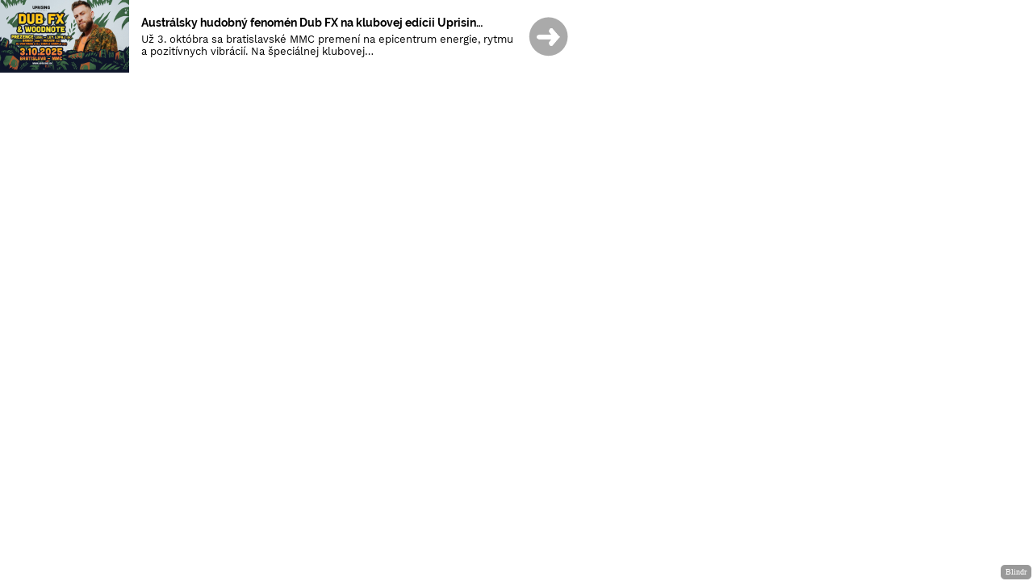

--- FILE ---
content_type: text/html; charset=UTF-8
request_url: https://blindr.eu/blindr_a/3/?t=2&ad=pc_status
body_size: 936
content:
<!DOCTYPE html>
<html>
  <head>
    <meta http-equiv="Content-Type" content="text/html;charset=utf-8">
    <link type="text/css" rel="stylesheet" href="/css.css?v=999999">
    <title>Blindr</title>
  </head>
  <body style="padding:0;margin:0px;background:none;text-align:center"> 
    <div style="width:38px;height:15px;line-height:15px;text-align:center;border-radius:5px;font-family:Verdana;position:fixed;bottom:2px;right:2px;background:rgba(0,0,0,0.8);z-index:101;opacity:0.5;padding-bottom:3px"><a href="https://blindr.eu/advertisement/" target="_blank" style="color:#FFFFFF;text-decoration:none;font-size:10px">Blindr</a></div>
    <a href="https://blindr.eu/banner/banner_go.php?id=NzkzMDU5MzUz&wfr=&ad=pc_status" target="_blank"><div onmouseover="document.getElementById('tlacidlo').style.opacity='1'" onmouseout="document.getElementById('tlacidlo').style.opacity='0.8'" style="width:100%;height:100%;position:fixed;left:0px;top:0px;z-index:100"></div></a>
                <div style="width:728px;height:90px;background-color:#FFFFFF">
                  <div style="width:160px;height:90px;background-image:url('https://data.blindrdata.eu/blindr_a.php?id=eEJ4ZWpPbm1yandReEQvVXowdmIwUT09&date=5');background-size:160px 90px;background-repeat:no-repeat;float:left"></div>
                  <div style="width:465px;height:60px;margin-top:16px;margin-left:15px;float:left;text-align:left">
                    <table style="width:100%;height:100%">
                      <tr>
                        <td style="width:100%;height:100%;vertical-align:middle">
                          <strong style="font-family:Raleway,sans-serif;font-size:14px;color:#000000">Austrálsky hudobný fenomén Dub FX na klubovej edícii Uprisin…</strong>
                          <div style="margin-top:5px;font-size:13px;color:#000000">Už 3. októbra sa bratislavské MMC premení na epicentrum energie, rytmu a pozitívnych vibrácií. Na špeciálnej klubovej…</div>
                        </td>
                      </tr>
                    </table>
                    <div style="margin-top:5px;font-size:13px;color:#000000"></div>
                  </div>
                  <div style="width:50px;height:50px;margin-top:15px;margin-left:10px;float:left;opacity:0.8" id="tlacidlo" class="animacia"><img src="https://images.blindrdata.eu/icons/icon_right5.png"></div>
                </div>  </body>
</html> 

--- FILE ---
content_type: text/css
request_url: https://blindr.eu/css.css?v=999999
body_size: 23862
content:
/** ######### FONTS ######### **/
@font-face{ font-family:"Raleway";font-style:normal;font-weight:400;font-display:swap;src:local("Raleway"),local("Raleway-Regular"),url(/include/fonts/raleway/Raleway-ext.woff2) format("woff2");unicode-range:U+0100-024F,U+0259,U+1E00-1EFF,U+2020,U+20A0-20AB,U+20AD-20CF,U+2113,U+2C60-2C7F,U+A720-A7FF; }
@font-face{ font-family:"Raleway";font-style:normal;font-weight:400;font-display:swap;src:local("Raleway"),local("Raleway-Regular"),url(/include/fonts/raleway/Raleway.woff2) format("woff2");unicode-range:U+0000-00FF,U+0131,U+0152-0153,U+02BB-02BC,U+02C6,U+02DA,U+02DC,U+2000-206F,U+2074,U+20AC,U+2122,U+2191,U+2193,U+2212,U+2215,U+FEFF,U+FFFD; }
@font-face{ font-family:"Raleway";font-style:normal;font-weight:700;font-display:swap;src:local("Raleway Bold"),local("Raleway-Bold"),url(/include/fonts/raleway/Raleway-bold-ext.woff2) format("woff2");unicode-range:U+0100-024F,U+0259,U+1E00-1EFF,U+2020,U+20A0-20AB,U+20AD-20CF,U+2113,U+2C60-2C7F,U+A720-A7FF; }
@font-face{ font-family:"Raleway";font-style:normal;font-weight:700;font-display:swap;src:local("Raleway Bold"),local("Raleway-Bold"),url(/include/fonts/raleway/Raleway-bold.woff2) format("woff2");unicode-range:U+0000-00FF,U+0131,U+0152-0153,U+02BB-02BC,U+02C6,U+02DA,U+02DC,U+2000-206F,U+2074,U+20AC,U+2122,U+2191,U+2193,U+2212,U+2215,U+FEFF,U+FFFD; }
@font-face{ font-family:"Work Sans";font-style:normal;font-weight:400;font-display:swap;src:local("Work Sans"),local("WorkSans-Regular"),url(/include/fonts/worksans/WorkSans-ext.woff2) format("woff2");unicode-range:U+0100-024F,U+0259,U+1E00-1EFF,U+2020,U+20A0-20AB,U+20AD-20CF,U+2113,U+2C60-2C7F,U+A720-A7FF; }
@font-face{ font-family:"Work Sans";font-style:normal;font-weight:400;font-display:swap;src:local("Work Sans"),local("WorkSans-Regular"),url(/include/fonts/worksans/WorkSans.woff2) format("woff2");unicode-range:U+0000-00FF,U+0131,U+0152-0153,U+02BB-02BC,U+02C6,U+02DA,U+02DC,U+2000-206F,U+2074,U+20AC,U+2122,U+2191,U+2193,U+2212,U+2215,U+FEFF,U+FFFD; }
@font-face{ font-family:"Work Sans";font-style:normal;font-weight:700;font-display:swap;src:local("Work Sans Bold"),local("WorkSans-Bold"),url(/include/fonts/worksans/WorkSans-bold-ext.woff2) format("woff2");unicode-range:U+0100-024F,U+0259,U+1E00-1EFF,U+2020,U+20A0-20AB,U+20AD-20CF,U+2113,U+2C60-2C7F,U+A720-A7FF; }
@font-face{ font-family:"Work Sans";font-style:normal;font-weight:700;font-display:swap;src:local("Work Sans Bold"),local("WorkSans-Bold"),url(/include/fonts/worksans/WorkSans-bold.woff2) format("woff2");unicode-range:U+0000-00FF,U+0131,U+0152-0153,U+02BB-02BC,U+02C6,U+02DA,U+02DC,U+2000-206F,U+2074,U+20AC,U+2122,U+2191,U+2193,U+2212,U+2215,U+FEFF,U+FFFD; }

/** ######### MAIN ######### **/  
body{ color:#000000;font-family:Work Sans,sans-serif;font-size:14px;padding:0;margin:0; }      
h1,h2,h3{ font-family:Raleway,sans-serif;font-size:inherit;padding:0;margin:0;display:inline-block; }  
table,tr,td{ padding:0;margin:0;padding-width:0px;border-spacing:0px; }
a:link,a:visited{ color:#0ea2cf;text-decoration:none; }
a:active,a:hover{ text-decoration:underline; }
a,img { border:none;outline:none; }                                     
.noselect::selection{ background-color:transparent; } 
.noselect::-moz-selection{ background-color:transparent; }
.noselect{ -webkit-user-select:none;-moz-user-select:-moz-none;-ms-user-select:none;user-select:none;-webkit-tap-highlight-color:rgba(0,0,0,0); }    
.body_back{ background-image:url('https://images.blindrdata.eu/bars/header1.png');background-position:left top;background-repeat:repeat-x; } 
.body_back_fixed{ background-image:url('https://images.blindrdata.eu/bars/header1.png');background-position:left top;background-repeat:repeat-x;background-attachment:fixed; }  
mark{ background-color:#ffff00;color:#000000; } 

/** ######### INPUT ######### **/
input,select,textarea{ color:#000000;font-family:Work Sans,sans-serif;font-size:14px;padding:0;margin:0;outline:none;filter:none;-webkit-appearance:none;-moz-appearance:none;appearance:none; }
input:-webkit-autofill,input:-webkit-autofill:hover,input:-webkit-autofill:focus,input:-webkit-autofill:active{ -webkit-box-shadow:0 0 0 30px #FFFFFF inset!important; }
input::-webkit-input-placeholder{ color:#999;opacity:1; }
input:-moz-placeholder{ color:#999;opacity:1; }
input::-moz-placeholder{ color:#999;opacity:1; }
input:-ms-input-placeholder{ color:#999;opacity:1; } 
textarea:-webkit-autofill,textarea:-webkit-autofill:hover,textarea:-webkit-autofill:focus,textarea:-webkit-autofill:active{ -webkit-box-shadow:0 0 0 30px #FFFFFF inset!important; }
textarea::-webkit-input-placeholder{ color:#999;opacity:1; }
textarea:-moz-placeholder{ color:#999;opacity:1; }
textarea::-moz-placeholder{ color:#999;opacity:1; }
textarea:-ms-input-placeholder{ color:#999;opacity:1; } 
input[type=text],input[type=password]{ width:150px;height:40px;padding-left:10px;padding-right:10px;border:1px solid #dee3e7;background-color:#FFFFFF;outline:none;box-sizing:border-box; } 
input[type=submit],input[type=button]{ width:120px;height:40px;background-image:linear-gradient(to right,#0da2cd,#3ebde3);border-radius:20px;text-align:center;font-family:Raleway,sans-serif;font-weight:bold;color:#FFFFFF;cursor:pointer;border:0;box-shadow:0px 0px 5px #35b3d9; }   
input[type=submit]:hover,input[type=button]:hover{ background-image:linear-gradient(to right,#0398c3,#33b2d8); } 
input[type=file]::-webkit-file-upload-button { cursor: pointer; }
select{ width:150px;height:38px;padding-left:5px;padding-right:5px;border:1px solid #dee3e7;background-color:#FFFFFF;background:#FFFFFF; }         
textarea{ width:400px;height:150px;padding:10px;border:1px solid #dee3e7;background-color:#FFFFFF;border-radius:3px;vertical-align:top;box-sizing:border-box;resize:none; }
input[type="checkbox"],input[type="radio"]{ display:none; }
input[type="checkbox"] + label,input[type="radio"] + label{ background-image:url('https://images.blindrdata.eu/input/radio_big.png');height:16px;width:16px;display:inline-block;background-size:16px 32px;cursor:pointer; }
input[type="checkbox"]:checked + label,input[type="radio"]:checked + label{ background-position:0 -16px; }  
.input_rounded{ width:150px;height:30px;border:1px solid #dee3e7;background-color:#FFFFFF; border-radius:3px;box-sizing:border-box; }
.input_obnovit{ width:120px;height:30px;background:none!important;font-family:Raleway,sans-serif;font-weight:bold;color:#afc0c7!important;text-decoration:underline!important;cursor:pointer;border:0px!important;box-shadow:none!important;border-radius:0px!important; }
.select_rounded{ width:100%;border:0;border-radius:3px;-moz-appearance:none;-webkit-appearance:none;box-shadow:none; } 
.select_rounded_div{ background-color:#ffffff;border:1px solid #dee3e7;border-radius:3px;text-align:center;padding-left:5px;padding-right:5px;display:inline-block;box-sizing:border-box; } 
.upload{ width:120px;height:40px;background:url('https://images.blindrdata.eu/input/upload1.png');background-position:center center;overflow:hidden;border-radius:20px;cursor:pointer;outline:0;box-shadow:0px 0px 3px #35b3d9; }
.upload input{ display:block!important;width:120px!important;height:40px!important;opacity:0!important;cursor:pointer;overflow:hidden!important; }
.input_tlacidlo{ width:120px;height:40px;line-height:40px;background-image:linear-gradient(to right,#0da2cd,#3ebde3);border-radius:20px;text-align:center;font-family:Raleway,sans-serif;font-weight:bold;color:#FFFFFF;cursor:pointer;box-shadow:0px 0px 5px #35b3d9; }   
.input_tlacidlo:hover{ background-image:linear-gradient(to right,#0398c3,#33b2d8); }
.input_tlacidlo_gray{ width:120px;height:40px;line-height:40px;background-color:#C0C0C0; border-radius:20px;text-align:center;font-family:Raleway,sans-serif;font-weight:bold;color:#FFFFFF;cursor:pointer;box-shadow:0px 0px 5px #C0C0C0; }   
.input_tlacidlo_gray:hover{ background-color:#B8B8B8; }
.input_tlacidlo_hover_pink{ background-image:linear-gradient(to right,#f13065,#f8769c)!important;box-shadow:0px 0px 10px #f8769c!important; }
.input_tlacidlo_hover_pink:hover{ background-image:linear-gradient(to right,#e7275c,#ee6a90)!important; }
.input_tlacidlo_hover_pink1{ background-image:linear-gradient(to right,#f13065,#f8769c)!important;box-shadow:0px 0px 3px #f8769c!important; }
.input_tlacidlo_hover_pink1:hover{ background-image:linear-gradient(to right,#e7275c,#ee6a90)!important; }
.input_tlacidlo_hover_blue{ background-image:linear-gradient(to right,#0da2cd,#3ebde3)!important;box-shadow:0px 0px 10px #35b3d9!important; }
.input_tlacidlo_hover_blue:hover{ background-image:linear-gradient(to right,#0398c3,#33b2d8)!important; }
.input_tlacidlo_hover_blue1{ background-image:linear-gradient(to right,#0da2cd,#3ebde3)!important;box-shadow:0px 0px 3px #35b3d9!important; }
.input_tlacidlo_hover_blue1:hover{ background-image:linear-gradient(to right,#0398c3,#33b2d8)!important; }
.input_tlacidlo_hover_blue2{ background-image:linear-gradient(to right,#bdccd1,#d8e3e7)!important;box-shadow:0px 0px 3px #bdccd1!important; }
.input_tlacidlo_hover_blue2:hover{ background-image:linear-gradient(to right,#b3c2c7,#cad5da)!important; }
.input_tlacidlo_hover_darkblue{ background-image:linear-gradient(to right,#3b57a1,#4e6fbe)!important;box-shadow:0px 0px 10px #3b57a1!important; }
.input_tlacidlo_hover_darkblue:hover{ background-image:linear-gradient(to right,#38549d,#4465b4)!important; }
.input_tlacidlo_hover_white{ background-image:none!important;background-color:#FFFFFF!important;box-shadow:0px 0px 10px #f0f0f0!important; }
.input_tlacidlo_hover_white:hover{ background-color:#f8f8f8!important; }
.input_tlacidlo_hover_white1{ background-image:none!important;background-color:#FFFFFF!important;box-shadow:0px 0px 3px #f0f0f0!important; }
.input_tlacidlo_hover_white1:hover{ background-color:#f8f8f8!important; }
.input_tlacidlo_hover_gray1{ background-image:linear-gradient(to right,#A0A0A0,#909090)!important;box-shadow:0px 0px 3px #A0A0A0!important; }
.input_tlacidlo_hover_gray1:hover{ background-image:linear-gradient(to right,#808080,#707070)!important; }

/** ######### COLORS ######### **/
.green{ color:#89A917!important; }
.green_light{ color:#b7c683!important; }
.red{ color:#FF0000!important; } 
.gray{ color:#b1b1b1!important; } 
.gray_light{ color:#F0F0F0!important; }
.gray_light1{ color:#909090!important; }
.gray_dark{ color:#080808!important; }
.pink{ color:#ed165a!important; }
.blue{ color:#0ea2cf!important; }
.blue_light{ color:#9eb1b8!important; }
.black{ color:#000000!important; }
.white{ color:#FFFFFF!important; }
.online{ color:#89A917!important; }
.offline{ color:#080808!important; }

/** ########## OTHER ######### **/
.admin{ box-sizing:border-box;background-image:url('/images/design/adminback.png');background-size:contain;background-position:center;padding:5px;margin-top:20px;margin-bottom:20px;border-radius:5px; }

/** ######### FUNCTIONS ######### **/

/** main **/
.center{ margin-left:auto;margin-right:auto; }
.rounded{ border-radius:3px; }
.fade{ z-index:100;width:100%;height:100%;height:-moz-calc(100% + 200px);height:-webkit-calc(100% + 200px);height:-o-calc(100% + 200px);height:calc(100% + 200px);background-color:black;opacity:0.8;text-align:center;position:fixed;top:0px;left:0px; }
.chyba{ width:350px;min-height:220px;color:#000000;left:50%;margin-left:-195px;top:10px;position:fixed;padding:20px;padding-top:10px;background-color:#FFFFFF;z-index:200;border-radius:3px;cursor:default; }
.chyba_title{ line-height:29px; }
.chyba1{ width:350px;height:220px;color:#000000;left:50%;margin-left:-185px;top:20px;position:fixed;padding:10px;background-color:#FFFFFF;z-index:200;border-radius:3px; }   
.opacity{ -webkit-transition:all 0.30s ease-in-out;-moz-transition:all 0.30s ease-in-out;-ms-transition:all 0.30s ease-in-out;-o-transition:all 0.30s ease-in-out;transition:all 0.30s ease-in-out;opacity:1; }
.opacity:hover{ opacity:0.8; }  
.fullsize{ width:100%;height:100%; }
.animacia{ -webkit-transition:all 0.15s ease-in-out;-moz-transition:all 0.15s ease-in-out;-ms-transition:all 0.15s ease-in-out;-o-transition:all 0.15s ease-in-out;transition:all 0.15s ease-in-out; }  
.href_black{ color:#000000!important;text-decoration:none!important; }
.href_black_bold{ color:#000000!important;font-weight:bold!important; }
.href_white{ color:#FFFFFF!important;text-decoration:none!important; }
.href_gray{ color:#b1b1b1!important;text-decoration:none!important; }
.href_blue{ color:#0ea2cf!important;text-decoration:none!important; }
.tienik{ box-shadow:0px 0px 2px #E8E8E8;-webkit-transition:box-shadow 0.30s ease-in-out;-moz-transition:box-shadow 0.30s ease-in-out;-ms-transition:box-shadow 0.30s ease-in-out;-o-transition:box-shadow 0.30s ease-in-out;transition:box-shadow 0.30s ease-in-out; } 
.tienik:hover{ box-shadow:0px 0px 5px #E8E8E8; } 
.title{ font-size:16px;font-weight:bold; }
.title1{ margin-bottom:5px;display:block; }
.title_offline{ font-family:Raleway,sans-serif;font-size:26px;cursor:default;display:table; }
.title_offline_box{ margin-top:36px;margin-bottom:75px; }
.title_offline_hrdiv{ width:100%;text-align:left;margin-top:17px;margin-bottom:20px; }
.title_offline_hr{ width:60px;display:inline-block; }
.title_online{ font-family:Raleway,sans-serif;font-size:26px;cursor:default; }
.title_online_box{ margin-bottom:30px;display:table;margin-top:-2px; }
.title_online_hrdiv{ width:100%;text-align:left;margin-top:17px;margin-bottom:20px; }
.title_online_hr{ width:60px;display:inline-block; }
.avatar{ text-align:center;box-shadow:0px 0px 0px #F0F0F0; }
.info{ max-width:300px;margin-left:10px;padding:5px;padding-top:6px;padding-bottom:6px;padding-left:10px;padding-right:10px;border-radius:3px;background-color:#f8f8f8;border:1px solid #f5f5f5;float:left;cursor:default;font-size:13px; }
.placeholderwhite::-webkit-input-placeholder{ color:#FFFFFF; }
.placeholderwhite:-moz-placeholder{ color:#FFFFFF;opacity:1; }
.placeholderwhite::-moz-placeholder{ color:#FFFFFF;opacity:1; }
.placeholderwhite:-ms-input-placeholder{ color:#FFFFFF; }
.placeholdergray::-webkit-input-placeholder{ color:#D0D0D0; }
.placeholdergray:-moz-placeholder{ color:#D0D0D0;opacity:1; }
.placeholdergray::-moz-placeholder{ color:#D0D0D0;opacity:1; }
.placeholdergray:-ms-input-placeholder{ color:#D0D0D0; }
.placeholderblue::-webkit-input-placeholder{ color:#bcd9e3; }
.placeholderblue:-moz-placeholder{ color:#bcd9e3;opacity:1; }
.placeholderblue::-moz-placeholder{ color:#bcd9e3;opacity:1; }
.placeholderblue:-ms-input-placeholder{ color:#bcd9e3; }
.blur{ -webkit-filter:blur(5px);-moz-filter:blur(5px);-o-filter:blur(5px);-ms-filter:blur(5px);filter:blur(5px); }
.okno{ background-color:#ffffff;padding:20px;text-align:center;border-radius:3px;cursor:default; }
.strankovanie{ width:100%;text-align:center;font-size:15px; }
.strankovanie_on{ display:inline-block;margin-left:10px;margin-right:10px;padding:5px;min-width:36px;height:36px;background-color:#FFFFFF;line-height:36px;text-align:center;color:#0ea2cf;font-weight:bold;border-radius:22px;box-shadow:0px 0px 5px #E8E8E8; }
.strankovanie_off{ display:inline-block;margin-left:10px;margin-right:10px;padding:5px;min-height:36px;line-height:36px;text-align:center;color:#000000; }
.strankovanie_arrow{ display:inline-block;margin-left:10px;margin-right:10px; }
.strankovanie_small{ width:100%;text-align:center;font-size:12px; }
.strankovanie_small_on{ display:inline-block;margin-left:5px;margin-right:5px;padding:5px;min-width:26px;height:26px;background-color:#FFFFFF;line-height:26px;text-align:center;color:#0ea2cf;font-weight:bold;border-radius:17px;box-shadow:0px 0px 5px #E8E8E8; }
.strankovanie_small_off{ display:inline-block;margin-left:5px;margin-right:5px;padding:5px;min-height:26px;line-height:26px;text-align:center;color:#000000; }
.strankovanie_small_arrow{ display:inline-block;margin-left:5px;margin-right:5px; }
.riadok{ background-color:rgba(240,240,240,0.3); } 
.riadok1{ background-color:rgba(153,255,51,0.2); } 
.riadok2{ color:#000000!important;background-color:#FFFFFF;box-shadow:0px 0px 8px #f0f0f0; }
.riadok3{ color:#FFFFFF!important;background-color:#ef185e;box-shadow:0px 0px 8px #f0f0f0; }
.riadok4{ color:#FFFFFF!important;background-color:#89a95f;box-shadow:0px 0px 8px #f0f0f0; }
.riadok5{ color:#FFFFFF!important;background-color:#0ea2cf;box-shadow:0px 0px 8px #f0f0f0; }    
.riadok6{ background-color:rgba(255,0,0,0.2); } 
.riadok7{ background-image:url("https://images.blindrdata.eu/bars/green.png"); }
.riadok8{ background-color:rgba(248,248,248,0.2); } 
.invisible{ overflow:hidden;width:0px;height:0px; }
.videointext{ width:100%;max-width:500px;height:300px; }   

/** painter **/
.painter1{ width:720px;height:580px;background-color:#f7fbfe;position:fixed;top:50px;margin-left:-370px;left:50%;z-index:100;padding:10px;text-align:center;border:1px solid #edf1f4; }
.painter2{ float:right;cursor:pointer;margin-top:2px; }
.painter3{ width:702px;height:500px; }
.painter4{ vertical-align:middle;display:inline-block;margin-left:5px;margin-top:3px;cursor:pointer;margin-left:-5px;margin-right:8px }
.painter5{ width:620px;height:480px;background-color:#f7fbfe;position:fixed;top:20px;margin-left:-320px;left:50%;z-index:100;padding:10px;padding-top:8px;text-align:center;border:1px solid #edf1f4; }
.painter6{ width:602px;height:400px; }
.painter7{ width:100%;display:table;text-align:center;margin-bottom:7px; }
.painter8{ font-size:14px;font-family:Raleway,sans-serif;margin-left:12px;cursor:default; }
.painter9{ float:left;margin-top:7px;cursor:pointer;margin-left:12px; }
.painter10{ vertical-align:middle;display:inline-block;margin-left:5px;margin-top:3px;cursor:pointer;margin-left:0px;margin-right:8px }

/** ######### INDEX ########## **/
.sys_index1{ width:100%;position:fixed;bottom:0;z-index:110; }
.sys_index2{ width:100%;text-align:center;margin-bottom:20px;margin-top:180px;display:table;cursor:default; }
.sys_cookies1{ width:100%;height:100%;position:fixed;top:0px;left:0px;z-index:100000;background:rgba(0,0,0,0.8); }
.sys_cookies2{ width:100%;position:absolute;bottom:0px;left:0px;z-index:100001;background-color:#ffffff;padding:10px;box-sizing:border-box; }
.sys_cookies3{ width:100%;max-width:1100px;margin-top:17px; }
.sys_cookies4{ text-align:justify;font-size:12px; }
.sys_cookies5{ width:100%;margin-top:27px;margin-bottom:20px; }
.sys_cookies6{ width:180px!important;margin-right:10px!important; }
.sys_cookies7{ width:180px;text-align:center;padding-top:10px;font-size:14px;font-weight:bold;font-family:Raleway,sans-serif;display:inline; }

/** ######### OTHER ######### **/

/** sys_home **/
.sys_home1{ width:100%;height:100%;opacity:0; }
.sys_home2{ width:32px;height:32px;text-align:center;color:#FFFFFF;border-radius:16px;display:inline-block;background-image:linear-gradient(to right,#f13065,#f8769c);box-shadow:0px 0px 5px #f8769c; }
.sys_home3{ margin:20px;position:absolute;z-index:9999;display:none;width:240px;background-color:#36484c;color:#FFFFFF;padding:15px;padding-bottom:11px;border-radius:3px;box-shadow:0px 0px 3px #4d6168; }
.sys_home4{ width:100%;height:60px;z-index:13;background-color:#0ea2d0;position:fixed;top:0; }
.sys_home5{ margin-left:14px;margin-top:2px;height:46px; }
.sys_home6{ margin-top:5px;margin-bottom:6px; }
.sys_home8{ width:30px;float:right;text-align:right; }
.sys_home9{ width:100%;height:100%;background-color:#F0F0F0; }
.sys_home10{ vertical-align:top;background-color:#f7fbfe; }
.sys_home11{ font-size:16px;cursor:default; }
.sys_home12{ width:200px;top:60px;bottom:0px;background-color:#f7fbfe;position:fixed;right:0px;display:none; }
.sys_home13{ position:fixed;left:50%;margin-left:356px;bottom:0;z-index:99;font-size:13px; }
.sys_home14{ text-align:center;margin-top:30px; }
.sys_home15{ width:200px;height:35px;float:left;border-bottom:1px solid #75c6e1; }
.sys_home16{ position:absolute;left:50%;top:100px;z-index:10;opacity:0.1; }
.sys_home17{ position:fixed;z-index:111;left:50%;margin-left:-380px;top:100px; }
.sys_home18{ vertical-align:middle;margin-right:5px; }
.sys_home19{ vertical-align:middle;margin-right:9px; }
.sys_home20{ vertical-align:middle;margin-right:10px; }
.sys_home21{ vertical-align:middle;margin-right:13px;margin-left:3px; }
.sys_home22{ vertical-align:middle;margin-right:10px; }
.sys_home23{ vertical-align:middle;margin-right:9px;margin-left:2px; }
.sys_home24{ width:100%;height:90px;background-color:#ffffff;position:fixed;top:0px;z-index:99; }        
.sys_home25{ width:728px;height:90px;margin-left:auto;margin-right:auto; }
.sys_home26{ width:100%;height:90px;margin-top:8px; }
.sys_home27{ width:600px!important;margin-left:-300px!important;top:10px!important;text-align:center!important;padding-top:15px; }
.sys_home28{ width:100%;height:250px;box-sizing:border-box;margin-top:17px;overflow-y:scroll;overflow-x:hidden;text-align:left;border:1px solid #f0f0f0;padding:10px; }
.sys_home29{ width:100%;text-align:center;margin-top:30px;margin-bottom:23px; }
.sys_home30{ width:200px!important;display:inline-block!important;vertical-align:middle!important;margin-right:10px!important; }
.sys_home31{ width:200px!important;display:inline-block!important;vertical-align:middle!important; }
.sys_home32{ float:right;margin-top:7px; }
.sys_home33{ font-family:Raleway,sans-serif!important;font-size:16px!important;color:#ffffff!important;width:100%!important;text-align:center!important;padding-top:18px!important;padding-bottom:17px!important;display:inline-block!important;border-radius:25px!important; }
.sys_home34{ width:100%;text-align:center; }
.sys_home35{ width:100%;border-bottom:1px solid #f0f0f0;padding-top:7px;padding-bottom:16px;margin-bottom:16px; }
.sys_home36{ font-size:16px;vertical-align:middle;font-family:Raleway,sans-serif; }
.sys_home37{ width:100%;margin-top:5px;margin-bottom:4px; }
.sys_home38{ width:100%;border-bottom:1px solid #f0f0f0;padding-top:3px;padding-bottom:20px;margin-bottom:11px; }
.sys_home39{ width:100%;height:50px;background-image:linear-gradient(to right,#f13065,#f8769c);color:#FFFFFF;line-height:50px;font-size:18px;font-weight:bold;border-radius:25px;font-family:Raleway,sans-serif; }
.sys_home40{ width:1133px;height:100%; }
.sys_home41{ padding-top:5px;z-index:10; }
.sys_home42{ width:30px;float:right;text-align:center;margin-right:20px; }                                                              
.sys_home43{ padding-top:5px; }
.sys_home44{ width:16;height:16px;position:fixed;z-index:111;left:50%;margin-left:394px;top:100px;cursor:pointer;border-radius:15px;text-align:center; }
.sys_home45{ float:left;width:759px;height:430px;background-color:#303030;background-image:url("https://images.blindrdata.eu/design/loading2.gif");background-repeat:no-repeat;background-position:center center; }
.sys_home46{ width:1133px;height:100%;margin-top:30px;background-color:#FFFFFF;display:table; }
.sys_home47{ width:760px;height:100%;padding-top:20px; }
.sys_home48{ width:730px;height:100%;margin-left:17px;display:table; }
.sys_home49{ vertical-align:top; }
.sys_home50{ width:100%;box-sizing:border-box;padding:10px;padding-top:20px;padding-bottom:20px;font-weight:bold;font-family:Raleway,sans-serif;display:table; }
.sys_home51{ display:inline-block;cursor:default;margin-top:2px; }
.sys_home52{ float:right;cursor:default; }
.sys_home53{ width:100%;top:59px;bottom:0;overflow:hidden;position:absolute; }
.sys_home54{ width:200px;bottom:0px;z-index:11;background-color:#f7fbfe;position:fixed;right:10px;display:none;border-top-left-radius:3px;border-top-right-radius:3px;overflow:hidden; }
.sys_home55{ width:100%;height:300px; }
.sys_home56{ width:100%;height:30px;background-color:#0ea2d0;box-sizing:border-box;padding-left:10px;color:#FFFFFF;font-weight:bold;padding-top:7px;cursor:pointer;font-family:Raleway,sans-serif; }
.sys_home57{ float:right;margin-right:10px;margin-top:-2px;cursor:pointer; }
.sys_home58{ width:100%;height:270px;overflow:hidden;position:absolute; }
.sys_home59{ cursor:pointer;background-color:transparent!important;border:0!important;outline:none!important;width:14px!important;height:14px!important;background-image:url('https://images.blindrdata.eu/icons/icon_search3.png')!important;background-repeat:no-repeat!important;vertical-align:middle!important; }
.sys_home60{ float:left;margin-top:3px; }
.sys_home61{ color:#F0F0F0!important;box-shadow:none!important;width:180px!important;height:19px!important;background:none!important;border:0!important;margin-top:5px!important;font-size:13px!important;padding-left:0px!important; }
.sys_home62{ padding-left:15px;padding-right:15px;background-color:#0f96bf;height:36px;line-height:36px;text-align:center;font-weight:bold;border-radius:18px;color:#FFFFFF;font-size:14px;float:left; }
.sys_home63{ margin-left:10px;padding-left:15px;padding-right:15px;background-color:#ed165a;height:36px;line-height:36px;text-align:center;font-weight:bold;border-radius:18px;color:#FFFFFF;font-size:14px;float:left; }
.sys_home64{ float:right;border-left:1px solid #75c6e1;padding-left:25px;margin-left:25px;margin-right:17px;font-family:Raleway,sans-serif; }
.sys_home65{ float:right;margin-top:5px;color:#FFFFFF;font-weight:bold;font-size:14px; }
.sys_home66{ color:#bcd9e3!important;font-size:12px!important;font-weight:normal!important; }
.sys_home67{ float:right!important;margin-right:10px!important; }
.sys_home68{ margin-top:4px;width:235px;float:right; }
.sys_home69{ width:100%;display:table;margin-bottom:8px;  }
.sys_home70{ display:table;margin-top:-17px;margin-bottom:8px; }
.sys_home71{ width:100%;display:table;margin-top:-30px; }
.sys_home72{ width:100%;box-sizing:border-box;padding:20px; }
.sys_home73{ width:314px;display:table;margin-top:5px;margin-bottom:30px;padding-bottom:25px;border-bottom:1px solid #e1e6e9;font-weight:bold;font-family:Raleway,sans-serif;font-size:13px; }
.sys_home74{ width:314px;display:table;padding-bottom:30px; }
.sys_home75{ font-weight:bold;font-size:16px;font-family:Raleway,sans-serif;float:left;line-height:30px;cursor:default; }
.sys_home76{ height:30px;float:right; }
.sys_home77{ display:inline-block;margin-right:10px; }
.sys_home78{ position:absolute;z-index:1;margin-left:-34px;margin-top:-10px;width:24px;height:24px;line-height:24px;background-color:#ef185e;border-radius:12px;color:#FFFFFF;text-align:center;font-weight:bold;box-sizing:border-box;font-size:12px;display:inline-block; }
.sys_home79{ position:absolute;z-index:1;margin-left:-24px;margin-top:-10px;width:24px;height:24px;line-height:24px;background-color:#ef185e;border-radius:12px;color:#FFFFFF;text-align:center;font-weight:bold;box-sizing:border-box;font-size:12px;display:inline-block; }
.sys_home80{ width:314px;display:table;margin-bottom:20px;padding-bottom:20px; }
.sys_home81{ width:314px;display:table;margin-bottom:20px;font-family:Raleway,sans-serif; }
.sys_home82{ width:100%;font-weight:bold;font-size:14px; }
.sys_home83{ width:100%;display:table;margin-bottom:8px; }
.sys_home84{ height:100%;vertical-align:top; }
.sys_home85{ display:table;margin-top:-10px;margin-bottom:21px; }
.sys_home86{ display:table;margin-top:-9px;margin-bottom:0px; }
.sys_home87{ width:100%; }
.sys_home88{ font-weight:normal;display:inline-block;margin-left:10px;font-size:13px; }

/** sys_activate **/
.sys_activate1{ width:728px;cursor:default;margin-top:-4px; }
.sys_activate2{ width:300px!important; }
.sys_activate3{ width:100%;margin-top:27px;margin-bottom:26px; }
.sys_activate4{ width:100%;margin-top:27px; }

/** sys_home_footer **/
.sys_home_footer1{ background-image:url('/images/bars/blue6.png');min-width:1150px;width:100%;height:160px;display:table;color:#9eb1b8;position:absolute;z-index:1; }
.sys_home_footer2{ width:1133px;box-sizing:border-box;border-top:3px solid #0ea2d0; }
.sys_home_footer3{ width:100%;height:80px;padding-top:10px;margin-bottom:2px;border-bottom:1px solid #384b51; }
.sys_home_footer4{ float:right;margin-top:15px;cursor:default; }
.sys_home_footer5{ vertical-align:middle;color:#FFFFFF;display:inline-block;margin-top:-4px;margin-right:10px; }
.sys_home_footer6{ margin-left:30px;margin-right:10px;vertical-align:middle; }
.sys_home_footer7{ float:left;width:850px;padding-top:12px;color:#9eb1b8;cursor:default; }
.sys_home_footer8{ float:right;width:250px;text-align:right;margin-top:14px;color:#9eb1b8;cursor:default; }
.sys_home_footer9{ width:40px;height:40px;background-color:#455961;border-radius:10px;text-align:center;line-height:40px;display:inline-block; }
.sys_home_footer10{ margin-top:6px;margin-left:-4px; }
.sys_home_footer11{ vertical-align:middle;margin-right:10px;margin-top:2px; }
.sys_home_footer12{ vertical-align:middle; }
.sys_home_footer13{ float:right;margin-top:3px; }
.sys_home_footer14{  }
.sys_home_footer15{ vertical-align:middle;margin-top:-1px; }
.sys_home_footer16{ vertical-align:middle;margin-top:-3px; }

/** sys_home_date **/
.sys_home_date1{ width:100%;background-color:#FFFFFF;padding-top:8px;padding-bottom:10px;border-top-left-radius:20px;border-top-right-radius:20px; }
.sys_home_date2{ width:20px;vertical-align:top; }
.sys_home_date3{ width:65px!important;border:1px solid #dee3e7!important;margin-top:-5px!important;height:22px!important;margin-left:5px!important;cursor:pointer!important; }
.sys_home_date4{ width:270px;border-bottom:1px solid #e1e6e9;box-sizing:border-box;padding-top:15px;padding-bottom:15px;margin-left:auto;margin-right:auto;font-family:Raleway,sans-serif; }
.sys_home_date5{ width:100%;margin-top:15px;text-align:left;font-size:13px;font-family:Work Sans,sans-serif; }
.sys_home_date6{ width:80px;vertical-align:top;cursor:default; }
.sys_home_date7{ width:100%;margin-top:10px; }
.sys_home_date8{ width:30px;text-align:left; }
.sys_home_date9{ border:0!important;width:30px!important;height:25px!important;padding:0!important;box-shadow:none!important;cursor:default; }
.sys_home_date10{ display:inline-block;width:180px;margin-top:5px; }
.sys_home_date11{ width:30px;text-align:right; }
.sys_home_date12{ border:0!important;width:30px!important;height:25px!important;padding:0!important;text-align:right!important;box-shadow:none!important;cursor:default; }
.sys_home_date13{ width:300px;box-sizing:border-box;padding:15px;margin-left:auto;margin-right:auto; }
.sys_home_date14{ font-family:Raleway,sans-serif!important;font-size:16px!important;color:#ffffff!important;width:100%!important;height:54px!important;display:table!important;text-align:center!important;padding-top:18px!important;padding-bottom:18px!important;border-radius:25px!important;margin-top:22px; }
.sys_home_date15{ margin-top:-49px;position:absolute; }
.sys_home_date16{ vertical-align:top;padding-top:5px;cursor:default; }
.sys_home_date17{ font-size:14px;font-family:Raleway,sans-serif;cursor:default; }
.sys_home_date18{ vertical-align:top;cursor:default; }
.sys_home_date19{ width:300px;box-sizing:border-box;padding:15px;margin-left:auto;margin-right:auto;font-size:13px;cursor:default; }

/** sys_home_chat_frame + sys_home_date_frame **/
.sys_home_chat_frame1{ font-size:12px;color:#89A917;font-weight:bold; }
.sys_home_chat_frame2{ width:100%;height:80px;padding-top:10px;background-color:#FFFFFF;border-bottom:1px solid #e5eaed; }
.sys_home_chat_frame3{ float:left;margin:15px;margin-top:5px;margin-left:90px;margin-right:20px; }
.sys_home_chat_frame4{ float:left;margin-top:16px;font-size:20px; }
.sys_home_chat_frame5{ margin-right:10px;cursor:pointer;float:right; }
.sys_home_chat_frame6{ margin-left:358px;margin-top:310px;position:absolute;z-index:100;display:none; }
.sys_home_chat_frame7{ position:relative;width:100%;height:341px;border-top:10px solid #FFFFFF;border-bottom:10px solid #FFFFFF;padding-top:10px;padding-bottom:26px;padding-left:90px;padding-right:90px;overflow-x:hidden;overflow:hidden;background-color:#FFFFFF;box-sizing:border-box;margin-left:auto;margin-right:auto;  }
.sys_home_chat_frame8{ margin-top:189px; }
.sys_home_chat_frame9{ margin-top:6px;width:550px;padding-top:21px;margin-left:auto;margin-right:auto; }
.sys_home_chat_frame10{ cursor:pointer;vertical-align:middle;margin-right:5px;margin-left:-5px; }
.sys_home_chat_frame11{ cursor:pointer;vertical-align:middle;margin-right:12px; }
.sys_home_chat_frame12{ width:435px;height:34px;background-color:#ededed;box-shadow:0px 0px 1px #E8E8E8;border-radius:2px;display:inline-block;vertical-align:middle;margin-right:10px; }
.sys_home_chat_frame13{ width:395px!important;background:none!important;height:28px!important;border:0!important;box-sizing:border-box!important;vertical-align:middle!important;margin-top:3px!important;padding-right:0px!important; }
.sys_home_chat_frame14{ width:30px;display:inline-block;vertical-align:middle;text-align:center;margin-top:3px; }
.sys_home_chat_frame15{ width:34px!important;height:34px!important;background:none!important;background-color:#0ea2cf!important;background-image:url('https://images.blindrdata.eu/icons/icon_send.png')!important;background-repeat:no-repeat!important;background-position:center center!important;border-radius:17px!important;vertical-align:middle!important;box-shadow:none!important;margin-top:0px!important;float:right!important; }
.sys_home_chat_frame16{ background-color:#ffffff;height:90px;text-align:center; }
.sys_home_chat_frame17{ font-family:Raleway,sans-serif; }
.sys_home_date_frame1{ width:60px;border-radius:30px; }
.sys_home_date_frame2{ cursor:pointer;vertical-align:middle;margin-right:10px;margin-left:-5px; }
.sys_home_date_frame3{ width:470px;height:35px;background-color:#ededed;box-shadow:0px 0px 1px #E8E8E8;border-radius:2px;display:inline-block;vertical-align:middle;margin-right:10px; }
.sys_home_date_frame4{ width:429px!important;background:none!important;height:28px!important;border:0!important;box-sizing:border-box!important;vertical-align:middle!important;margin-top:3px!important; }
.sys_home_date_frame5{ width:34px!important;height:34px!important;background:none!important;background-color:#e71c5c!important;background-image:url('https://images.blindrdata.eu/icons/icon_send.png')!important;background-repeat:no-repeat!important;background-position:center center!important;border-radius:17px!important;vertical-align:middle!important;box-shadow:none!important;float:right!important; }
.sys_home_date_frame6{ font-family:Raleway,sans-serif;font-weight:bold;cursor:default; }
.sys_home_date_frame7{ margin-top:6px;width:508px;padding-top:21px;margin-left:auto;margin-right:auto; }
.sys_home_date_frame8{ width:386px!important;background:none!important;height:28px!important;border:0!important;box-sizing:border-box!important;vertical-align:middle!important;margin-top:3px!important;padding-right:0px!important; }
.sys_home_date_frame9{ position:relative;width:100%;height:339px;border-top:8px solid #FFFFFF;border-bottom:10px solid #FFFFFF;padding-top:10px;padding-bottom:26px;padding-left:90px;padding-right:90px;overflow-x:hidden;overflow:hidden;background-color:#FFFFFF;box-sizing:border-box;margin-left:auto;margin-right:auto;  }                                               
.sys_home_date_frame10{ width:427px;height:34px;background-color:#ededed;box-shadow:0px 0px 1px #E8E8E8;border-radius:2px;display:inline-block;vertical-align:middle;margin-right:10px; }

/** script_online **/
.sys_online1{ position:absolute;border-radius:5px;min-width:15px;height:12px;font-size:11px;margin-top:-35px;margin-left:20px;padding:2px;padding-left:4px;padding-right:4px;text-align:center;background-color:#CCCC66;color:#FFFFFF;font-weight:bold; }
.sys_online2{ vertical-align:middle;margin-bottom:5px; }
.sys_online3{ width:55px;height:64px;border-bottom:1px solid #f0f0f0;padding-left:5px; }
.sys_online4{ font-size:13px;line-height:16px;padding-right:5px;border-bottom:1px solid #f0f0f0; }
.sys_online5{ width:100%;height:50px;display:table;l }
.sys_online6{ width:30px;height:60px;top:0px;position:absolute; }
.sys_online7{ text-align:left;overflow:hidden;width:395px;height:0px;top:-10px;margin-top:60px;margin-left:-344px;position:absolute;z-index:100; }
.sys_online8{ float:right;margin-right:22px;margin-top:-1px; }
.sys_online9{ border-bottom-left-radius:5px;border-bottom-right-radius:5px;margin-top:10px;margin-left:15px;width:369px;box-shadow:0px 0px 5px #B0B0B0;background-color:#FFFFFF;padding:20px;box-sizing:border-box; }
.sys_online10{ height:30px;font-weight:bold;font-size:16px;margin-top:-5px;margin-bottom:5px;font-family:Raleway,sans-serif; }
.sys_online11{ margin-top:9px;text-align:center; }
.sys_online12{ position:absolute;width:200px;height:76px;margin-left:10px; }
.sys_online13{ background-image:url('https://images.blindrdata.eu/bars/blue1.png');width:200px;height:70px;margin:10px; }
.sys_online14{ cursor:pointer;width:24px;height:24px;line-height:24px;background-color:#ef185e;border-radius:12px;color:#FFFFFF;text-align:center;font-weight:bold;box-sizing:border-box;font-size:12px;display:inline-block; }
.sys_online15{ cursor:pointer;width:44px;border-radius:22px;vertical-align:middle; }
.sys_online16{ width:100%;margin-top:10px;cursor:default; }
.sys_online17{ width:200px;height:46px;background:none;position:absolute;cursor:pointer;box-sizing:border-box; }
.sys_online18{ width:200px;height:46px;position:relative;z-index:-1;padding-left:10px;padding-right:10px;padding-top:5px;padding-bottom:5px;box-sizing:border-box; }
.sys_online19{ margin-top:-36px;padding-top:10px;padding-left:36px;width:180px;height:36px;box-sizing:border-box; }
.sys_online20{ float:right;width:25px;text-align:right;box-sizing:border-box;box-sizing:border-box;margin-top:-1px;font-family:Raleway,sans-serif; }
.sys_online21{ text-align:left;float:left;width:115px;overflow:hidden;box-sizing:border-box;padding-left:10px;font-family:Raleway,sans-serif;font-size:13px; }
.sys_online22{ width:200px;height:46px;cursor:pointer;background:none;position:absolute;box-sizing:border-box; }
.sys_online23{ margin-top:30px;margin-bottom:30px;font-size:13px;text-align:center;display:inline-block;padding:8px;padding-left:25px;padding-right:25px;font-weight:bold;border-radius:17px;font-family:Raleway,sans-serif;background-color:#FFFFFF; }
.sys_online24{ background-image:url('https://images.blindrdata.eu/bars/blue1.png');width:200px;height:70px;margin:10px; }
.sys_online25{ width:30px;height:40px;padding:10px;float:left; }
.sys_online26{ float:left;width:130px;padding:10px;color:#FFFFFF;overflow:hidden;margin-top:-3px; }
.sys_online27{ margin:10px;height:10px;width:200px;text-align:right;padding-bottom:5px; }
.sys_online28{ text-align:center;width:36px;height:36px;background-image:url('https://images.blindrdata.eu/avatars/avatar35x35.png');background-size:36px 36px;background-repeat:no-repeat;background-position:center;border-radius:20px;background-color:#888888; }
.sys_online29{ position:fixed;z-index:101;top:10px;left:50%;margin-left:-365px;width:730px;height:610px;box-shadow:0px 0px 2px #FFFFFF;background-color:#FFFFFF;background-image:url("https://images.blindrdata.eu/design/loading.gif");background-repeat:no-repeat;background-position:center center; } 
.sys_online30{ color:#ef185e;cursor:pointer; }
.sys_online31{ float:right;margin-top:-2px; }
.sys_online32{ color:#cccc66;vertical-align:middle;font-size:14px; }
.sys_online33{ vertical-align:middle;margin-left:10px;height:16px; }
.sys_online34{ position:absolute;border-radius:5px;min-width:15px;height:12px;font-size:11px;margin-top:-37px;margin-left:20px;padding:2px;padding-left:4px;padding-right:4px;text-align:center;background-color:#CCCC66;color:#FFFFFF;font-weight:bold; }
.sys_online35{ position:absolute;border-radius:5px;min-width:15px;height:12px;font-size:11px;margin-top:-34px;margin-left:20px;padding:2px;padding-left:4px;padding-right:4px;text-align:center;background-color:#CCCC66;color:#FFFFFF;font-weight:bold; }
.sys_online36{ position:absolute;border-radius:5px;min-width:15px;height:12px;font-size:11px;margin-top:-33px;margin-left:20px;padding:2px;padding-left:4px;padding-right:4px;text-align:center;background-color:#CCCC66;color:#FFFFFF;font-weight:bold; }
.sys_online37{ text-align:left;overflow:hidden;width:395px;height:0px;top:-10px;margin-top:60px;margin-left:-353px;position:absolute;z-index:100; }
.sys_online38{ width:100%;text-align:center; }
.sys_online39{ margin:10px;cursor:default; }
.sys_online40{ display:table-cell;vertical-align:middle; }
.sys_online41{ overflow:hidden;max-height:50px; }
.sys_online42{ height:14px;vertical-align:middle; }
.sys_online43{ width:175px;display:inline-block;vertical-align:middle;margin-left:10px;marign-top:-5px; }
.sys_online44{ font-size:13px;font-weight:bold;width:150px;display:inline-block;font-family:Raleway,sans-serif; }
.sys_online45{ width:30px;display:inline-block;vertical-align:middle;text-align:right; }
.sys_online46{ border-top:1px solid #e1e6e9;margin-top:10px;padding-top:23px;box-sizing:border-box; }
.sys_online47{ font-size:14px;font-weight:bold;margin-bottom:22px;font-family:Raleway,sans-serif;cursor:default; }
.sys_online48{ font-size:14px!important;font-weight:bold!important;text-decoration:none!important;font-family:Raleway,sans-serif!important; }
.sys_online49{ vertical-align:middle;margin-top:-3px; }
.sys_online50{ position:absolute;z-index:1;margin-left:12px;margin-top:-10px;width:24px;height:24px;line-height:24px;background-color:#ef185e;border-radius:12px;color:#FFFFFF;text-align:center;font-weight:bold;box-sizing:border-box;font-size:12px;display:inline-block; }
.sys_online51{ margin-top:-10px;margin-bottom:15px; }
.sys_online52{ vertical-align:middle;margin-right:5px; }
.sys_online53{ width:100%;text-align:center;margin-top:30px; }
.sys_online54{ font-size:14px!important;font-weight:bold!important;text-decoration:none!important;font-family:Raleway,sans-serif!important; }
.sys_online55{ width:20px;height:20px;background-color:#D0D0D0;display:inline-block;text-align:center;border-radius:10px; }

/** chat **/
.sys_chat1{ display:inline-block;height:20px;vertical-align:middle;margin-left:5px;margin-top:-1px;cursor:pointer; }
.sys_chat2{ float:left;width:45px;height:40px;margin:10px;margin-top:24px;margin-left:0px; }
.sys_chat3{ width:36px;border-radius:18px;box-shadow:0px 2px 5px #f0f0f0;border:2px solid #FFFFFF; }
.sys_chat4{ width:100%;float:left;padding-top:10px;padding-bottom:10px; }
.sys_chat5{ max-width:300px;min-width:220px;margin-top:10px;margin-bottom:7px;padding:10px;border-radius:3px;display:inline-block; }
.sys_chat6{ word-wrap:break-word;font-size:13px;cursor:default;table-layout:fixed;display:table;width:100%; }
.sys_chat7{ width:100%!important;text-align:center!important;font-size:16px!important;margin-left:auto!important;margin-right:auto!important;cursor:default; }
.sys_chat8{ vertical-align:middle;margin-right:5px; }
.sys_chat9{ width:218px;height:73px;margin:-5px;margin-top:-10px;position:absolute;background-color:#808080;opacity:0; }
.sys_chat10{ float:left;width:50px;height:45px;margin-top:2px;margin-bottom:2px; }
.sys_chat11{ float:left;width:158px;line-height:18px;margin-top:2px; }
.sys_chat12{ float:left;text-align:center;margin-top:18px;margin-bottom:18px;width:208px; }
.sys_chat13{ font-size:10px;float:left; }
.sys_chat14{ font-size:10px;float:right;margin-right:5px;  }
.sys_chat15{ display:table;width:708px;padding:10px;padding-top:15px;border-bottom:1px solid #e1e6e9; }
.sys_chat16{ float:left;width:50px; }
.sys_chat17{ float:left;width:658px;margin-top:6px; }
.sys_chat18{ float:left;width:20px;height:20px;font-size:12px;margin-top:14px; }
.sys_chat19{ float:left;width:130px;font-size:12px;text-align:right; }
.sys_chat20{ font-size:10px;margin-bottom:10px;color:#787878;margin-top:-11px; }
.sys_chat21{ line-height:17px;width:100%; }
.sys_chat22{  }
.sys_chat23{ width:100%;background-color:#ffffff;display:table;box-sizing:border-box;margin-top:18px;border-bottom:1px solid #dee3e7; }
.sys_chat24{ width:100%;font-weight:bold;font-size:14px;margin-bottom:17px;font-family:Raleway,sans-serif; }
.sys_chat25{ display:inline-block;vertical-align:top;width:349px;height:269px;background-size:cover;background-position:center center;border-radius:3px;box-sizing:border-box;background-repeat:no-repeat; }
.sys_chat26{ display:inline-block;text-align:center;vertical-align:top;width:349px;height:269px;border-radius:3px;background-image:linear-gradient(to bottom,#fafbfd,#e0ebef);background-size:cover;background-repeat:no-repeat;background-position:center;box-sizing:border-box; }
.sys_chat27{ width:120px;margin-top:72px; }
.sys_chat28{ width:300px;height:450px;background-size:cover;background-position:center center;background-repeat:no-repeat;border-radius:3px;border:1px solid #dee3e7;box-sizing:border-box;float:left; }
.sys_chat29{ vertical-align:middle;margin-right:10px; }
.sys_chat30{ display:inline-block;vertical-align:middle; }
.sys_chat31{ color:#000000;font-weight:bold;font-size:16px;font-family:Raleway,sans-serif; }
.sys_chat32{ width:100%;color:#000000;text-align:center; }
.sys_chat33{ width:200px;height:300px;background-repeat:no-repeat;background-size:cover;border-radius:3px;float:left; }
.sys_chat34{ width:488px;float:left;margin-left:20px;margin-top:-3px;padding-right:10px;box-sizing:border-box; }
.sys_chat35{ color:#000000;margin-bottom:10px; }
.sys_chat36{ width:708px;height:300px;background-repeat:no-repeat;background-size:cover;background-position:center center;margin-left:auto;margin-right:auto;border-radius:3px; }
.sys_chat37{ width:110px;height:30px;padding-top:8px;box-sizing:border-box;float:left;font-family:Raleway,sans-serif!important; }
.sys_chat38{ width:728px;padding:10px;box-sizing:border-box;float:right;background-color:#ffffff;margin-bottom:30px;box-shadow:0px 0px 10px #f0f0f0; }
.sys_chat39{ width:100%;display:table;margin-top:5px;font-family:Raleway,sans-serif; }
.sys_chat40{ margin-left:10px;margin-top:22px;font-size:14px;float:left; }
.sys_chat41{ color:#9eb1b8!important;cursor:pointer; }
.sys_chat42{ float:right;color:#000000;font-size:14px;display:inline-block;margin-top:22px;font-weight:bold;cursor:default; }
.sys_chat43{ width:708px;padding-bottom:10px;box-sizing:border-box;font-size:13px;color:#404040;display:table;background:#ffffff;margin-top:15px;border-bottom:1px solid #dee3e7; }
.sys_chat44{ width:100%;height:30px;padding-top:10px;font-size:13px; }
.sys_chat45{ width:60px;height:30px;padding-top:6px;box-sizing:border-box;float:right;color:#909090; }
.sys_chat46{ height:30px;padding-top:8px;box-sizing:border-box;float:right;text-align:right;color:#9eb1b8;font-weight:bold;border-right:1px solid #f0f0f0;padding-right:35px;font-family:Raleway,sans-serif!important; }
.sys_chat47{ width:464px;height:260px;background-repeat:no-repeat;background-size:cover;background-position:center center;border-radius:3px;float:left;display:table; }
.sys_chat48{ width:464px;padding-top:10px;text-align:left;display:table; }
.sys_chat49{ width:100%;color:#000000;text-align:left;display:table; }
.sys_chat50{ margin-top:10px;margin-bottom:7px;display:inline-block; }        
.sys_chat51{ max-width:300px; }  
.sys_chat52{ display:inline-block;text-align:center;vertical-align:top;width:349px;height:269px;border-radius:3px;background-image:linear-gradient(to bottom,#fafbfd,#e0ebef);background-size:cover;background-repeat:no-repeat;background-position:center;box-sizing:border-box;margin-top:10px; }
.sys_chat53{ width:12px;margin-left:5px; }
.sys_chat54{ width:708px;height:450px;box-sizing:border-box; }
.sys_chat55{ width:100%;height:100%;background-size:cover;background-position:center center;box-sizing:border-box;border-radius:3px; }
.sys_chat56{ width:300px;height:450px;background-size:cover;background-repeat:no-repeat;box-sizing:border-box;border-radius:3px; }
.sys_chat57{ width:100%;box-sizing:border-box;background-color:#f7fbfe;padding:15px;border-radius:3px; }
.sys_chat58{ font-family:Raleway,sans-serif;font-size:16px; }
.sys_chat59{ width:480px;height:270px;border-radius:3px;box-sizing:border-box;float:left;background-size:cover;background-position:center center;background-repeat:no-repeat; }
.sys_chat60{ width:208px;height:270px;float:left;margin-left:20px;margin-top:-3px; }
.sys_chat61{ width:208px;font-size:16px;font-family:Raleway,sans-serif;box-sizing:border-box;padding-right:10px; }
.sys_chat62{ width:208px;font-size:14px;margin-top:10px;box-sizing:border-box;padding-right:10px;color:#000000; }
.sys_chat63{ width:100px!important;height:40px!important;line-height:40px!important;text-align:center!important;font-family:Raleway,sans-serif!important;font-weight:bold!important;font-size:13px!important;margin-top:20px!important;border-radius:20px!important;color:#FFFFFF!important; }
.sys_chat64{ width:480px;height:270px;border-radius:3px;box-sizing:border-box;float:left; }
.sys_chat65{ width:208px;height:270px;float:left;margin-left:20px;margin-top:-3px; }
.sys_chat66{ width:208px;font-size:16px;font-family:Raleway,sans-serif;box-sizing:border-box;padding-right:10px; }
.sys_chat67{ width:208px;font-size:14px;margin-top:10px;box-sizing:border-box;padding-right:10px; }
.sys_chat68{ width:100px!important;height:40px!important;line-height:40px!important;text-align:center!important;font-family:Raleway,sans-serif!important;font-weight:bold!important;font-size:13px!important;margin-top:20px!important;border-radius:20px!important;color:#FFFFFF!important; }
.sys_chat69{ margin-top:10px;display:inline-block; }

/** func **/
.sys_func1{ cursor:pointer;margin-top:10px;margin-bottom:10px;width:300px;height:140px;background-color:#000000;background-size:cover;background-position:center center;background-repeat:no-repeat;text-align:center;padding-top:40px; }
.sys_func2{ cursor:pointer;margin-top:10px;margin-bottom:10px;max-width:300px;display:block; }
.sys_func3{ width:180px;padding:5px;background-color:rgba(255,255,255,0.9); }
.sys_func4{ display:inline-block;width:40px;height:24px;text-align:center; }
.sys_func5{ vertical-align:middle;cursor:pointer;position:relative;z-index:12;opacity:0.5; }
.sys_func6{ width:326px;height:120px;margin-left:-313px;position:absolute;background-color:#FFFFFF;border:1px solid #F0F0F0;margin-top:-142px;padding:3px;padding-top:13px;padding-bottom:15px;box-sizing:border-box;display:none;box-shadow:0px 0px 8px #D0D0D0; }
.sys_func7{ width:100%;height:92px;position:relative;overflow:hidden;text-align:center; }
.sys_func8{ float:right;margin-right:2px;margin-top:13px; }
.sys_func9{ vertical-align:middle;margin-top:-4px;height:16px; }
.sys_func10{ text-align:center;width:36px;height:36px;background-size:cover;background-repeat:no-repeat;background-position:center;border-radius:18px;background-color:#FFFFFF; }
.sys_func11{ text-align:center;width:60px;height:60px;background-size:cover;background-repeat:no-repeat;background-position:center;border-radius:30px;box-sizing:border-box;float:left;border:2px solid #66c9e8;cursor:pointer;background-color:#FFFFFF; }
.sys_func12{ text-align:center;width:60px;height:60px;background-size:cover;background-repeat:no-repeat;background-position:center;border-radius:30px;box-sizing:border-box;background-color:#FFFFFF; }
.sys_func13{ background-color:#FFFFFF;border-radius:3px;padding-left:3px;padding-right:3px;display:inline-block; }
.sys_func14{ display:inline-block;margin-right:5px; }
.sys_func15{ color:#787878;display:inline-block;margin-top:10px; }
.sys_func16{ width:22px;vertical-align:middle;margin-right:5px;opacity:0.5;margin-top:-1px; }
.sys_func17{ vertical-align:middle;display:inline-block;margin-top:0;cursor:default;color:#9eb1b8;font-family:Raleway,sans-serif; }
.sys_func18{ display:inline-block;width:80px!important;margin-left:5px; }
.sys_func19{ display:inline-block;margin-right:5px;}
.sys_func20{ width:100%;height:100%;text-align:center;font-size:16px;font-weight:bold;font-family:Raleway,sans-serif; }
.sys_func21{ background-color:#f9f9f9;float:right;padding:10px;padding-top:5px;padding-bottom:5px;box-sizing:border-box;border-radius:3px;text-align:center;font-size:13px;font-weight:bold;margin-top:20px; }
.sys_func22{ width:100%;height:100%; }
.sys_func23{ width:100px;font-size:16px;cursor:default;font-family:Work Sans,sans-serif; }
.sys_func24{ text-align:center;width:40px;height:40px;background-size:cover;background-repeat:no-repeat;background-position:center;border-radius:20px;box-sizing:border-box;background-color:#FFFFFF; }
.sys_func25{ text-align:center;width:36px;height:36px;background-size:cover;background-repeat:no-repeat;background-position:center;border-radius:18px;box-sizing:border-box;border:2px solid #FFFFFF;background-color:#FFFFFF; } 
.sys_func26{ text-align:center;width:36px;height:36px;background-size:cover;background-repeat:no-repeat;background-position:center;border-radius:18px;box-sizing:border-box;position:relative;background-color:#FFFFFF; }
.sys_func27{ text-align:center;width:32px;height:32px;background-size:cover;background-repeat:no-repeat;background-position:center;border-radius:16px;box-sizing:border-box;border:2px solid #FFFFFF;background-color:#FFFFFF; } 
.sys_func28{ text-align:center;width:40px;height:40px;background-size:cover;background-repeat:no-repeat;background-position:center;border-radius:20px;box-sizing:border-box;border:2px solid #FFFFFF;background-color:#FFFFFF;box-shadow:0px 0px 3px #FFFFFF; }
.sys_func29{ text-align:center;width:56px;height:56px;background-size:cover;background-repeat:no-repeat;background-position:center;border-radius:28px;box-sizing:border-box;border:2px solid #FFFFFF;background-color:#FFFFFF; } 
.sys_func31{ text-align:center;width:56px;height:56px;background-size:cover;background-repeat:no-repeat;background-position:center;border-radius:28px;box-sizing:border-box;border:2px solid #FFFFFF;background-color:#FFFFFF; } 
.sys_func32{ width:100%;height:100%;text-align:center; }
.sys_func33{ background-color:#FFFFFF!important;background-size:100%!important;background-repeat:no-repeat!important;background-position:center!important;border-radius:3px!important;text-align:center!important; }
.sys_func34{ margin-top:20px;display:table; }
.sys_func35{ width:30px;text-align:right; }
.sys_func36{ width:30px;text-align:right;cursor:default; }
.sys_func37{ width:20px;text-align:right; }
.sys_func38{ cursor:pointer!important;margin-left:6px!important; }
.sys_func39{ width:50px;float:right;font-family:Work Sans,sans-serif; }
.sys_func40{ width:100px;font-family:Work Sans,sans-serif; }
.sys_func41{ width:480px;height:270px;border-radius:3px;box-sizing:border-box;float:left; }
.sys_func42{ width:208px;height:270px;float:left;margin-left:20px;margin-top:-3px;display:table; }
.sys_func43{ width:208px;font-size:16px;font-family:Raleway,sans-serif;box-sizing:border-box;padding-right:10px; }
.sys_func44{ width:208px;font-size:14px;margin-top:10px;box-sizing:border-box;padding-right:10px;display:table; }
.sys_func45{ width:100px!important;height:40px!important;line-height:40px!important;text-align:center!important;font-family:Raleway,sans-serif!important;font-weight:bold!important;font-size:13px!important;margin-top:20px!important;border-radius:20px!important;color:#FFFFFF!important; }
.sys_func46{ width:300px;height:169px;display:table;margin-left:7px; }
.sys_func47{ width:300px;max-height:169px;border-radius:3px; }
.sys_func48{ font-size:14px;font-family:Raleway,sans-serif; }
.sys_func49{ font-size:14px;margin-top:5px; }
.sys_func50{ font-family:Raleway,sans-serif;font-size:16px; }
.sys_func51{ width:198px!important;color:#FFFFFF!important;height:40px!important;line-height:40px!important;box-sizing:border-box!important;border-radius:20px!important;text-align:center!important;font-size:13px!important;font-weight:bold!important;margin-top:20px!important;margin-bottom:-10px!important;font-family:Raleway,sans-serif!important; }
.sys_func52{ width:480px;height:270px;border-radius:3px;box-sizing:border-box;float:left;background-size:cover;background-position:center center;background-repeat:no-repeat; }
.sys_func53{ width:208px;height:270px;float:left;margin-left:20px;margin-top:-3px; }
.sys_func54{ width:208px;font-size:16px;font-family:Raleway,sans-serif;box-sizing:border-box;padding-right:10px; }
.sys_func55{ width:208px;font-size:14px;margin-top:10px;box-sizing:border-box;padding-right:10px;color:#000000; }
.sys_func56{ width:100px!important;height:40px!important;line-height:40px!important;text-align:center!important;font-family:Raleway,sans-serif!important;font-weight:bold!important;font-size:13px!important;margin-top:20px!important;border-radius:20px!important;color:#FFFFFF!important; }
.sys_func57{ width:300px;height:170px;display:table; }
.sys_func58{ width:300px;max-height:170px;border-radius:3px; }
.sys_func59{ cursor:pointer;margin-top:10px;margin-bottom:4px;width:500px;height:200px;background-color:#000000;background-size:cover;background-position:center center;background-repeat:no-repeat;text-align:center;padding-top:100px; }
.sys_func60{ display:inline-block;margin-top:40px;padding:5px;padding-left:15px;padding-right:15px;font-size:13px;font-family:Raleway,sans-serif;background-color:#f3f7fa;color:#a2b5bb;border-radius:3px;font-weight:bold; }
.sys_func61{ height:29px;vertical-align:top; }
 
/** func_com **/
.sys_func_com1{ width:728px;text-align:center;margin-top:20px; }
.sys_func_com2{ margin-top:5px; }
.sys_func_com3{ margin-top:5px;background:none;background-color:#b8b8b8;font-size:13px; }
.sys_func_com4{ width:50px;vertical-align:top; }
.sys_func_com5{ width:100%;font-size:12px;font-family:Work Sans,sans-serif;text-align:left;cursor:default; }
.sys_func_com6{ width:100%;padding-top:9px;padding-bottom:16px;padding-right:5px;border-bottom:1px solid #dee3e7;max-width:668px;word-wrap:break-word;margin-bottom:20px;cursor:default;table-layout:fixed;display:table; }
.sys_func_com7{ margin-bottom:10px;margin-top:58px;width:300px;margin-left:auto;margin-right:auto; }
.sys_func_com8{ width:300px;display:table;margin-top:50px;margin-left:auto;margin-right:auto;font-family:Raleway,sans-serif;font-size:16px;margin-bottom:10px; }
.sys_func_com9{ font-size:13px;margin-top:12px; }
.sys_func_com10{ font-size:16px!important;color:#ffffff!important;width:200px!important;height:54px!important;text-align:center!important;padding-top:18px!important;padding-bottom:18px!important;border-radius:25px!important; }
.sys_func_com11{ font-size:16px!important;width:120px!important;height:54px!important;text-align:center!important;padding-top:18px!important;padding-bottom:18px!important; }
.sys_func_com12{ font-family:Raleway,sans-serif;font-size:14px;padding-top:2px; }
.sys_func_com13{ width:260px;vertical-align:top;cursor:default;padding-top:10px; }
.sys_func_com14{ vertical-align:top;text-align:right;padding-top:18px; }
.sys_func_com15{ width:12px;margin-left:5px; }
.sys_func_com16{ width:120px;vertical-align:top; }
.sys_func_com17{ width:300px;height:250px; }
.sys_func_com18{ width:100%;margin-top:60px; }
.sys_func_com19{ padding-top:3px;padding-bottom:16px;padding-right:5px;max-width:668px;word-wrap:break-word;cursor:default;table-layout:fixed;display:table; }
.sys_func_com20{ margin-top:3px;font-family:Raleway,sans-serif; }
.sys_func_com21{ margin-top:5px;float:right; }
.sys_func_com22{ width:100%;margin-top:30px; }
.sys_func_com23{ width:100%;font-size:12px;font-family:Work Sans,sans-serif;text-align:right;cursor:default; }
.sys_func_com24{ margin-top:13px;margin-bottom:1px;font-size:12px;cursor:default; }
.sys_func_com25{ width:100%;height:40px; }
.sys_func_com26{ font-size:14px;cursor:default; }
.sys_func_com27{ padding-top:20px!important;margin-bottom:10px!important; }
.sys_func_com28{ padding-top:3px;padding-bottom:16px;padding-right:5px;border-bottom:1px solid #dee3e7;max-width:668px;word-wrap:break-word;margin-bottom:20px;cursor:default;table-layout:fixed;display:table; }

/** sys_welcome_login **/
.sys_welcome_login1{ border-bottom:1px solid #F0F0F0;height:60px; }
.sys_welcome_login2{ width:50px;vertical-align:top;padding-top:15px; }
.sys_welcome_login3{ padding-left:10px;vertical-align:top;padding-top:12px; }
.sys_welcome_login4{ width:40px;text-align:right;vertical-align:top;padding-top:20px; }
.sys_welcome_login5{ padding-top:25px;border-top:1px solid #F0F0F0; }
.sys_welcome_login6{ color:#000000!important;text-decoration:none!important;font-size:16px!important; }
.sys_welcome_login7{ width:100%;display:table;padding-top:10px; }
.sys_welcome_login8{ float:left;width:243px;margin-bottom:10px; }
.sys_welcome_login9{ float:left;width:60px;height:60px;vertical-align:top; }
.sys_welcome_login10{ width:50px;height:50px;border-radius:25px;background-size:cover;float:left; }
.sys_welcome_login11{ float:left;width:160px;vertical-align:top;padding-top:7px; }
.sys_welcome_login12{ display:inline-block;float:right;background-color:#0ea2cf;padding:10px;font-size:13px;color:#FFFFFF;font-weight:bold;margin-top:-20px;border-radius:3px; }
.sys_welcome_login13{ width:100%;display:table;padding-top:20px; }
.sys_welcome_login14{ margin-top:5px;margin-bottom:5px;width:300px;font-size:13px; }
.sys_welcome_login15{ width:100%;margin-bottom:30px;display:table; }
.sys_welcome_login16{ border:1px solid #F0F0F0;width:160px;height:100px;vertical-align:top;margin-right:20px;float:left; }
.sys_welcome_login17{ color:#000000;font-size:14px; }

/** sys_home_welcome_photos + sys_home_welcome_photos_frame **/
.sys_home_welcome_photos1{ color:#a7ad32;font-weight:bold; }
.sys_home_welcome_photos2{ margin-right:5px;display:inline-block;float:left;margin:3px; }
.sys_home_welcome_photos3{ position:relative;color:#FFFFFF;background:rgba(0,0,0,0.5);padding-top:2px;height:19px;margin-top:236px;color:#d0d0d0;font-size:11px; }
.sys_home_welcome_photos4{ text-align:right;padding:5px;background-color:rgba(255,255,255,0.5);width171px;height:246px; }
.sys_home_welcome_photos5{ margin-top:88px;margin-left:53px;display:none; }
.sys_home_welcome_photos6{ opacity:0.8;margin-top:70px;cursor:pointer;margin-right:52px; }
.sys_home_welcome_photos7{ margin-top:20px;width:728px;height:256px;overflow:hidden; }
.sys_home_welcome_photos8{ float:left;width:176px;height:256px;text-align:center;background-size:cover;background-repeat:no-repeat;background-color:#f7fbfe;background-position:center center;margin-bottom:5px;border-radius:5px; }
.sys_home_welcome_photos9{ margin-left:58px;display:none; }
.sys_home_welcome_photos10{ cursor:pointer;margin-right:-1px;margin-left:-2px; }
.sys_home_welcome_photos11{ width:728px;height:256px;margin-top:87px;position:absolute;background:rgba(255,255,255,0.9);text-align:center;font-family:Raleway,sans-serif;font-size:26px;cursor:pointer; }
.sys_home_welcome_photos12{ width:500px;margin-top:98px; }

/** sys_home_welcome_newsfeed + sys_home_welcome_newsfeed_frame **/
.sys_home_welcome_newsfeed1{ width:1100px;background-color:#ffffff;position:fixed;z-index:101;left:50%;margin-left:-550px;top:10px;bottom:10px; }
@media only screen and (min-height:720px){ .sys_home_welcome_newsfeed1{ width:1100px;height:700px;background-color:#ffffff;position:fixed;z-index:101;left:50%;margin-left:-550px;top:10px; } } 
.sys_home_welcome_newsfeed2{ width:100%;height:100%;background-image:url('https://images.blindrdata.eu/design/loading.gif');background-repeat:no-repeat;background-position:center center; }
.sys_home_welcome_newsfeed3{ width:198px;vertical-align:top;position:relative; }
.sys_home_welcome_newsfeed4{ background-color:#f9f9f9;width:100%;position:absolute;top:0px;bottom:0px;overflow:hidden; }
.sys_home_welcome_newsfeed5{ width:160px;height:600px;margin-left:20px;margin-top:8px; }
.sys_home_welcome_newsfeed6{ width:728px;vertical-align:top; }
.sys_home_welcome_newsfeed7{ width:100%;box-sizing:border-box;padding-left:0px;padding-right:10px;padding-top:19px;padding-bottom:18px;background-color:#f8f8f8; }
.sys_home_welcome_newsfeed8{ color:#000000;font-size:16px; }
.sys_home_welcome_newsfeed9{ float:right;font-size:14px;font-weight:bold;font-family:Raleway,sans-serif;margin-top:6px; }
.sys_home_welcome_newsfeed10{ vertical-align:middle;margin-right:5px;margin-left:10px;margin-top:-1px;width:17px;height:17px; }
.sys_home_welcome_newsfeed11{ cursor:pointer;display:inline-block;width:728px;padding:15px;padding-top:17px;box-sizing:border-box;background-color:#f2f7fa;text-align:center;font-family:Raleway,sans-serif; }
.sys_home_welcome_newsfeed12{ margin-top:-2px;font-size:14px;font-weight:bold; }
.sys_home_welcome_newsfeed13{ width:100%;text-align:center;margin-top:-1px;display:none; }
.sys_home_welcome_newsfeed14{ background-color:#FFFFFF;background-image:none!important; }
.sys_home_welcome_newsfeed15{ left:50%;margin-left:527px;margin-top:10px;cursor:pointer;position:fixed;z-index:999; }
.sys_home_welcome_newsfeed16{ text-align:center;margin-top:100px;font-size:14px; }
.sys_home_welcome_newsfeed17{ display:inline-block;width:225px;height:200px;background-size:cover;background-position:center;border-radius:3px;margin-bottom:16px;background-color:#888888;background-repeat:no-repeat;background-position:center; }
.sys_home_welcome_newsfeed18{ float:right;width:225px;height:200px;border-radius:3px;background-color:#282828;background-size:cover;background-repeat:no-repeat;background-position:center; }
.sys_home_welcome_newsfeed19{ width:120px;margin-top:40px; }
.sys_home_welcome_newsfeed20{ width:300px;height:450px;background-size:100%;background-repeat:no-repeat;background-position:center;border-radius:3px;margin-left:auto;margin-right:auto; }
.sys_home_welcome_newsfeed21{ vertical-align:top;margin-right:10px; }
.sys_home_welcome_newsfeed22{ display:inline-block;vertical-align:middle;max-width:400px; }
.sys_home_welcome_newsfeed23{ color:#f0f0f0;font-weight:bold;font-size:14px; }
.sys_home_welcome_newsfeed24{ width:100%;color:#f0f0f0; }
.sys_home_welcome_newsfeed25{ width:200px;height:300px;background-repeat:no-repeat;background-size:cover;border-radius:3px;float:left; }
.sys_home_welcome_newsfeed26{ width:250px;float:left;margin-left:15px;margin-top:-5px; }
.sys_home_welcome_newsfeed27{ color:#f0f0f0;margin-bottom:10px; }
.sys_home_welcome_newsfeed28{ width:708px;height:524px;background-repeat:no-repeat;background-size:contain;background-position:center;margin-left:auto;margin-right:auto; }
.sys_home_welcome_newsfeed29{ width:728px;height:700px;padding:10px;padding-top:15px;box-sizing:border-box;float:right;background-color:#ffffff; }
.sys_home_welcome_newsfeed30{ float:left; }
.sys_home_welcome_newsfeed31{ float:right;color:#000000;font-size:14px;display:inline-block;margin-top:22px;font-weight:bold;cursor:default;font-family:Raleway,sans-serif; }
.sys_home_welcome_newsfeed32{ margin-left:10px;margin-top:22px;font-size:14px;float:left;font-family:Raleway,sans-serif; }
.sys_home_welcome_newsfeed33{ width:100%;height:560px;border-bottom:1px solid #dee3e7;box-sizing:border-box;font-size:13px;color:#404040;display:table;margin-top:15px; }
.sys_home_welcome_newsfeed34{ width:100%;height:30px;margin-top:16px;font-size:13px; }
.sys_home_welcome_newsfeed35{ float:left;margin-top:2px;font-weight:bold;font-family:Raleway,sans-serif;cursor:default; }
.sys_home_welcome_newsfeed36{ width:60px;height:30px;box-sizing:border-box;float:right; }
.sys_home_welcome_newsfeed37{ width:728px;height:700px;float:left;display:table; }
.sys_home_welcome_newsfeed38{ width:372px;height:700px;float:left;display:table; }
.sys_home_welcome_newsfeed39{ width:372px;height:700px;position:absolute;box-sizing:border-box;padding:10px; }
.sys_home_welcome_newsfeed40{ width:728px;display:table; }
.sys_home_welcome_newsfeed41{ width:728px; }
.sys_home_welcome_newsfeed42{ width:100%;display:table;margin-top:-17px;padding-bottom:40px; }
.sys_home_welcome_newsfeed_frame1{ display:inline-block;vertical-align:top;width:349px;height:269px;background-size:cover;background-position:center center;border-radius:3px;box-sizing:border-box;background-repeat:no-repeat; }
.sys_home_welcome_newsfeed_frame2{ display:inline-block;text-align:center;vertical-align:top;width:349px;height:269px;border-radius:3px;background-image:linear-gradient(to bottom,#fafbfd,#e0ebef);background-size:cover;background-repeat:no-repeat;background-position:center;box-sizing:border-box; }
.sys_home_welcome_newsfeed_frame3{ display:inline-block;text-align:center;vertical-align:top;width:349px;height:269px;border-radius:3px;background-image:linear-gradient(to bottom,#fafbfd,#e0ebef);background-size:cover;background-repeat:no-repeat;background-position:center;box-sizing:border-box;margin-top:11px; }
.sys_home_welcome_newsfeed_frame4{ width:120px;margin-top:72px; }
.sys_home_welcome_newsfeed_frame5{ width:708px;height:549px;background-repeat:no-repeat;background-size:contain;background-position:center;margin-left:auto;margin-right:auto; } 
.sys_home_welcome_newsfeed_frame6{ width:372px;height:100%;box-sizing:border-box;padding:10px;padding-bottom:0px; }  
@media only screen and (min-height:700px){ .sys_home_welcome_newsfeed_frame6{ width:372px;height:700px;position:absolute;box-sizing:border-box;padding:10px;padding-bottom:0px; } }  
.sys_home_welcome_newsfeed_frame7{ width:372px;height:700px;float:left;display:table; }
.sys_home_welcome_newsfeed_frame8{ width:708px;height:549px;box-sizing:border-box; }
.sys_home_welcome_newsfeed_frame9{ width:100%;height:100%;background-size:cover;background-position:center center;box-sizing:border-box;border-radius:3px; }
.sys_home_welcome_newsfeed_frame10{ width:367px;height:549px;background-size:cover;background-repeat:no-repeat;box-sizing:border-box;border-radius:3px; }
.sys_home_welcome_newsfeed_frame11{ width:100%;box-sizing:border-box;background-color:#f7fbfe;padding:15px;border-radius:3px; }
.sys_home_welcome_newsfeed_frame12{ font-family:Raleway,sans-serif;font-size:16px; }
.sys_home_welcome_newsfeed_frame13{ width:480px;height:270px;border-radius:3px;box-sizing:border-box;float:left;background-size:cover;background-position:center center;background-repeat:no-repeat; }
.sys_home_welcome_newsfeed_frame14{ width:208px;height:270px;float:left;margin-left:20px;margin-top:-3px; }
.sys_home_welcome_newsfeed_frame15{ width:208px;font-size:16px;font-family:Raleway,sans-serif;box-sizing:border-box;padding-right:10px; }
.sys_home_welcome_newsfeed_frame16{ width:208px;font-size:14px;margin-top:10px;box-sizing:border-box;padding-right:10px;color:#000000; }
.sys_home_welcome_newsfeed_frame17{ width:100px!important;height:40px!important;line-height:40px!important;text-align:center!important;font-family:Raleway,sans-serif!important;font-weight:bold!important;font-size:13px!important;margin-top:20px!important;border-radius:20px!important;color:#FFFFFF!important; }
.sys_home_welcome_newsfeed_frame18{ width:100%;display:table; }
.sys_home_welcome_newsfeed_frame19{ color:#9eb1b8;cursor:default; }
.sys_home_welcome_newsfeed_frame20{ color:#000000!important;text-decoration:none!important; }
.sys_home_welcome_newsfeed_frame21{ width:480px;height:270px;border-radius:3px;box-sizing:border-box;float:left; }
.sys_home_welcome_newsfeed_frame22{ width:208px;height:270px;float:left;margin-left:20px;margin-top:-3px; }
.sys_home_welcome_newsfeed_frame23{ width:208px;font-size:16px;font-family:Raleway,sans-serif;box-sizing:border-box;padding-right:10px; }
.sys_home_welcome_newsfeed_frame24{ width:208px;font-size:14px;margin-top:10px;box-sizing:border-box;padding-right:10px; }
.sys_home_welcome_newsfeed_frame25{ width:100px!important;height:40px!important;line-height:40px!important;text-align:center!important;font-family:Raleway,sans-serif!important;font-weight:bold!important;font-size:13px!important;margin-top:20px!important;border-radius:20px!important;color:#FFFFFF!important; }
.sys_home_welcome_newsfeed_frame26{ width:100%;display:table; }
.sys_home_welcome_newsfeed_frame27{ cursor:pointer;background-color:#FFFFFF;text-align:center;width:56px;height:56px;background-size:cover;background-repeat:no-repeat;background-position:center;border-radius:28px;box-sizing:border-box;border:2px solid #FFFFFF; }
.sys_home_welcome_newsfeed_frame28{ color:#9eb1b8;cursor:pointer; }
.sys_home_welcome_newsfeed_frame29{ width:100%;height:100%;overflow:hidden;position:absolute; }
.sys_home_welcome_newsfeed_frame30{ width:100%;height:700px;display:table; }
.sys_home_welcome_newsfeed_frame31{ width:300px;display:table;margin-left:21px;padding-bottom:30px; }
.sys_home_welcome_newsfeed_frame32{ font-family:Raleway,sans-serif;font-size:14px;font-weight:bold;margin-bottom:10px;margin-top:27px;cursor:default; }
.sys_home_welcome_newsfeed_frame_self1{ height:30px;box-sizing:border-box;float:right;text-align:right;margin-top:-1px; }
.sys_home_welcome_newsfeed_frame_self2{ font-family:Raleway,sans-serif;font-size:16px; }
.sys_home_welcome_newsfeed_frame_self3{ width:100%;display:table; }
.sys_home_welcome_newsfeed_frame_self4{ color:#9eb1b8;cursor:default; }
.sys_home_welcome_newsfeed_frame_self5{ width:100%;height:100%;overflow:hidden;position:absolute; }
.sys_home_welcome_newsfeed_frame_self6{ width:100%;height:700px;display:table; }
.sys_home_welcome_newsfeed_frame_self7{ width:300px;display:table;margin-left:21px; }
.sys_home_welcome_newsfeed_frame_self8{ width:300px;display:table;margin-top:25px;margin-left:auto;margin-right:auto;font-family:Raleway,sans-serif;font-size:16px;margin-bottom:10px; }
.sys_home_welcome_newsfeed_frame_self9{ font-size:14px;cursor:default; }
.sys_home_welcome_newsfeed_frame_self10{ width:300px;height:250px;margin-bottom:40px; }

/** sys_users **/
.sys_users1{ padding-bottom:5px;font-family:Raleway,sans-serif;font-weight:bold;cursor:default; }
.sys_users2{ width:86px!important;float:left!important; }
.sys_users3{ float:left;width:28px;height:40px;line-height:40px;text-align:center;cursor:default; }
.sys_users4{ width:100%;margin-top:10px; }
.sys_users5{ width:300px!important;float:left!important;margin-right:10px!important; }
.sys_users6{ width:208px!important;float:left!important;margin-right:10px!important; }
.sys_users7{ width:200px!important;float:left!important; }
.sys_users8{ width:128px;height:245px;float:left;margin-right:22px;margin-bottom:40px;display:table;text-align:center; }
.sys_users9{ width:128px;height:128px;display:inline-block;border-radius:64px;box-sizing:border-box; }
.sys_users10{ background-size:cover;background-repeat:no-repeat;background-position:center top;width:122px;height:122px;display:inline-block;border-radius:61px;border:3px solid #FFFFFF;box-sizing:border-box; }
.sys_users11{ font-size:14px;font-family:Raleway,sans-serif;vertical-align:middle; }
.sys_users12{ width:100%;height:50px;font-size:11px;overflow:hidden;display:table; }
.sys_users13{ margin-top:27px;border-top:1px solid #e1e6e9;padding-top:27px; }
.sys_users14{ font-size:16px;font-family:Raleway,sans-serif;cursor:default; }
.sys_users15{ width:750px;display:table;margin-top:26px; }
.sys_users16{ margin-top:10px;display:table; }
.sys_users17{ margin-top:30px;border-top:1px solid #e1e6e9;padding-top:27px; }

/** sys_forum + sys_forum_main + sys_welcome_forum + sys_welcome_forum_main **/
.sys_forum1{ width:100%;padding-bottom:30px;margin-bottom:27px;border-bottom:1px solid #e2e7ea;margin-top:-3px; }
.sys_forum2{ width:100%;height:30px;margin-top:10px; }
.sys_forum3{ background-color:#FFFFFF;width:100%;height:90px;margin-top:10px;margin-bottom:10px; }
.sys_forum4{ border-bottom:1px solid #F0F0F0;height:60px; }
.sys_forum5{ width:30px;vertical-align:top;padding-top:15px; }
.sys_forum6{ padding-left:10px;vertical-align:top;padding-top:10px; }
.sys_forum7{ width:40px;text-align:right;vertical-align:top;padding-top:17px; }
.sys_forum8{ padding-bottom:1px; }
.sys_forum9{ width:100%;border-bottom:1px solid #e2e7ea;padding-bottom:20px;padding-top:20px;display:table; }
.sys_forum10{ float:left;margin-right:20px; }
.sys_forum11{ float:left;margin-top:6px; }
.sys_forum12{ height:40px;line-height:40px;border-radius:20px;padding-left:10px;padding-right:10px;float:right;margin-top:7px;box-shadow:0px 0px 10px #E8E8E8;font-weight:bold;color:#0ea2cf; }
.sys_forum13{ width:100%;display:table;margin-bottom:26px;margin-top:6px; }
.sys_forum14{ width:728px;display:table;padding-bottom:10px; }
.sys_forum15{ font-family:Raleway,sans-serif;font-size:16px;cursor:default; }
.sys_forum16{ font-family:Raleway,sans-serif;font-size:16px;cursor:default;font-weight:bold; }
.sys_forum17{ margin-top:40px;margin-bottom:3px; }
.sys_forum_main1{ margin-top:-4px;margin-bottom:26px;cursor:default; }
.sys_forum_main2{ margin-top:5px;cursor:default;margin-bottom:20px;display:table;width:100%; } 
.sys_forum_main3{ width:728px;display:table;padding-bottom:3px; } 
.sys_forum_main4{ float:right;margin-top:-4px;margin-bottom:-3px; }
.sys_forum_main5{ vertical-align:middle;margin-right:10px; }
.sys_welcome_forum1{ float:left;margin-top:6px; }
.sys_welcome_forum2{ width:80px;vertical-align:top; }
.sys_welcome_forum3{ vertical-align:top;padding-top:10px; }
.sys_welcome_forum4{ width:40px;text-align:right;vertical-align:top;padding-top:17px; }
.sys_welcome_forum5{ width:100%;border-collapse:collapse; }
.sys_welcome_forum6{ border-bottom:1px solid #F0F0F0;height:80px; }
.sys_welcome_forum7{ width:100%;height:25px;font-size:13px; }
.sys_welcome_forum8{ width:100%;border-bottom:1px solid #e2e7ea;padding-bottom:20px;padding-top:20px;display:table; }
.sys_welcome_forum9{ float:left;margin-right:20px; }
.sys_welcome_forum10{ height:40px;line-height:40px;border-radius:20px;padding-left:10px;padding-right:10px;float:right;margin-top:7px;box-shadow:0px 0px 10px #E8E8E8;font-weight:bold;color:#0ea2cf; }
.sys_welcome_forum11{ width:100%;display:table;margin-bottom:26px;margin-top:6px; }
.sys_welcome_forum12{ width:100%;display:table;margin-bottom:75px; }
.sys_welcome_forum13{ width:100%;display:table;margin-bottom:75px; }
.sys_welcome_forum14{ width:100%;display:table;margin-top:-20px; }
.sys_welcome_forum_main1{ width:100%;margin-bottom:10px; }
.sys_welcome_forum_main2{ margin-top:-4px;padding-bottom:17px;font-size:16px;cursor:default; }

/** sys_hot + sys_hot_main + sys_hot_msg **/
.sys_hot1{ display:inline-block;background-color:#F8F8F8;float:left;height:40px;line-height:40px;border-radius:20px;padding-left:20px;padding-right:20px;margin-right:10px;margin-bottom:10px;font-family:Raleway,sans-serif;text-align:center; }
.sys_hot2{ float:left;width:100%;margin-top:20px; }
.sys_hot3{ float:left;height:26px;padding-top:2px;text-align:center;font-size:13px;margin-right:20px; }
.sys_hot4{ vertical-align:middle;margin-right:5px; }
.sys_hot5{ float:left;height:26px;padding-top:2px;text-align:center;font-size:13px; }
.sys_hot6{ margin-right:10px;vertical-align:middle;margin-top:-5px; }
.sys_hot7{ width:200px;text-align:right;text-align-last:right;font-weight:bold;cursor:pointer;vertical-align:middle;border:0;padding-right:0px!important;padding-left:0px!important; }
.sys_hot8{ float:left;width:100%;display:table; }
.sys_hot9{ width:100%;height:850px;display:table;margin-top:10px; }
.sys_hot10{ position:absolute;width:740px; }
.sys_hot11{ border-radius:3px;width:285px;height:409px;margin-right:11px;margin-top:10px;float:left;text-align:center;background-size:cover;background-repeat:no-repeat;background-color:#f7fbfe;background-position:center center;margin-bottom:5px; }
.sys_hot12{ border-radius:3px;width:137px;height:197px;margin-right:11px;margin-top:10px;float:left;text-align:center;background-size:cover;background-repeat:no-repeat;background-color:#f7fbfe;background-position:center center;margin-bottom:5px; }
.sys_hot13{ border-radius:3px;padding-top:138px;font-weight:bold;background-color:rgba(255,255,255,0.5);opacity:0;height:278px;color:#FFFFFF;font-family:Raleway,sans-serif;font-size:16px; }
.sys_hot14{ border-radius:3px;padding-top:56px;font-weight:bold;background-color:rgba(255,255,255,0.5);opacity:0;height:145px;color:#FFFFFF;font-family:Raleway,sans-serif;font-size:12px; }
.sys_hot15{ width:100%;display:table; }
.sys_hot16{ float:right;margin-top:1px;width:200px;text-align:right; }
.sys_hot17{ float:left;font-family:Raleway,sans-serif;margin-left:20px; }
.sys_hot18{ display:inline-block;font-family:Raleway,sans-serif;color:#FFFFFF;width:40px;height:40px;line-height:40px;background-color:#ed4954;border-radius:20px;text-align:center;font-weight:bold; }
.sys_hot19{ display:inline-block;font-family:Raleway,sans-serif;font-size:28px;color:#FFFFFF;width:100px;height:100px;line-height:100px;background-color:#ed4954;border-radius:50px;text-align:center; }
.sys_hot20{ display:inline-block;font-family:Raleway,sans-serif;font-size:18px;color:#FFFFFF;width:60px;height:60px;line-height:60px;background-color:#ed4954;border-radius:30px;text-align:center; }
.sys_hot21{ padding-right:0px!important;cursor:pointer!important; }
.sys_hot_main1{ position:fixed;z-index:101;top:10px;left:50%;margin-left:-355px;width:710px;height:340px;background-color:#FFFFFF;background-repeat:no-repeat;background-position:center center; }
.sys_hot_main2{ position:absolute;right:5px;top:5px; }
.sys_hot_main3{ float:right;margin:5px;cursor:pointer; }
.sys_hot_main4{ width:690px;margin:10px;margin-top:0;display:table; }
.sys_hot_main5{ margin-top:-4px;margin-bottom:10px;display:table;padding-bottom:17px;cursor:default; }
.sys_hot_main6{ font-family:Raleway,sans-serif;font-size:14px;font-weight:bold;margin-bottom:10px;cursor:default;margin-top:-2px; }
.sys_hot_main7{ width:300px;vertical-align:top;text-align:center; }
.sys_hot_main8{ margin-bottom:5px;float:left;width:300px;height:450px;text-align:center;background-size:cover;background-repeat:no-repeat;background-color:#000000;background-position:center center;border-radius:3px; }
.sys_hot_main9{ width:200px;height:32px;cursor:pointer;background-color:#c34040;margin-top:20px;text-align:center;color:#FFFFFF;font-size:16px;font-weight:bold;padding-top:10px;border-radius:3px; }
.sys_hot_main10{ margin-top:5px;cursor:default;margin-bottom:20px;display:table;width:100%; }
.sys_hot_main11{ border-top:1px solid #D8D8D8;padding-top:10px;margin-top:5px; }
.sys_hot_main12{ width:300px;height:50px;margin-left:auto;margin-right:auto;text-align:center;box-shadow:0px 0px 20px #f0f0f0;padding-top:20px;padding-bottom:10px;border-radius:3px;cursor:default; }
.sys_hot_main13{ width:300px;font-family:Raleway,sans-serif;display:table; }
.sys_hot_main14{ width:149px;float:left;border-right:1px solid #e7ecef; }
.sys_hot_main15{ width:150px;float:left; }
.sys_hot_main16{ width:100%;display:table;margin-top:31px;text-align:center;font-family:Raleway,sans-serif;cursor:default; }
.sys_hot_main17{ vertical-align:middle;margin-right:10px;margin-top:-2px; }
.sys_hot_main18{ opacity:0;width:320px;height:60px;text-align:center;margin-top:10px;margin-bottom:112px;font-family:Raleway,sans-serif;cursor:default;margin-left:auto;margin-right:auto; }
.sys_hot_main19{ width:100%;display:table;margin-top:30px;margin-bottom:182px;text-align:center; }
.sys_hot_main20{ font-family:Raleway,sans-serif!important;font-size:16px!important;color:#ffffff!important;width:250px!important;text-align:center!important;padding-top:18px!important;padding-bottom:17px!important;display:inline-block!important;border-radius:25px!important;font-weight:bold!important;cursor:pointer!important; }
.sys_hot_main21{ width:300px;text-align:center;background-image:url('https://images.blindrdata.eu/design/adminback.png');padding:20px;box-sizing:border-box;background-size:contain;border-radius:3px;cursor:default;margin-left:auto;margin-right:auto; }
.sys_hot_main22{ width:728px;padding-bottom:3px; }
.sys_hot_main23{ font-family:Raleway,sans-serif;font-size:14px;font-weight:bold;margin-bottom:10px;cursor:default;margin-top:25px;padding-top:28px;border-top:1px solid #e1e6e9; }
.sys_hot_main24{ width:100%;display:table;margin-top:30px;text-align:center; }
.sys_hot_msg1{ float:left;width:100%; }
.sys_hot_msg2{ float:left;width:220px;height:150px;vertical-align:top;margin-left:10px;display:table; }
.sys_hot_msg3{ float:left;width:200px;height:300px;text-align:center;background-size:cover;background-repeat:no-repeat;background-color:#000000;background-position:center center; }
.sys_hot_msg4{ float:left;width:450px;vertical-align:top;display:table; }
.sys_hot_msg5{ width:100%;word-wrap:break-word;table-layout:fixed;display:table; }
.sys_hot_msg6{ font-weight:bold;font-size:14px; }
.sys_hot_msg7{ width:100%;height:90px;resize:none; }
.sys_hot_msg8{ font-family:Raleway,sans-serif;font-size:16px;font-weight:bold;margin-bottom:10px;cursor:default;margin-top:-3px; }
.sys_hot_msg9{ display:none;position:absolute;margin-top:-28px;margin-left:10px; }

/** sys_dating + sys_dating_msg + sys_dating_add **/
.sys_dating1{ position:fixed;z-index:101;top:10px;left:50%;margin-left:-355px;width:710px;height:427px;background-color:#FFFFFF;background-repeat:no-repeat;background-position:center center; }
.sys_dating2{ position:absolute;right:5px;top:5px; }
.sys_dating3{ float:right;margin:5px;cursor:pointer; }
.sys_dating4{ width:670px;height:400px;margin:20px;margin-top:13px; }
.sys_dating5{ display:inline-block;float:right;color:#FFFFFF;font-weight:bold;font-family:Raleway,sans-serif;padding-left:10px;padding-right:10px;margin-top:-5px; }
.sys_dating6{ width:100%;height:30px;margin-top:5px; }
.sys_dating7{ width:80px;margin-right:5px; }
.sys_dating8{ display:table;728px;margin-bottom:25px;border-bottom:1px solid #e7ecef;margin-top:-3px; }
.sys_dating9{ float:left;width:150px;height:150px;vertical-align:top; }
.sys_dating10{ width:96px;height:96px;border-radius:64px;background-size:cover;float:left;background-position:center center;margin-top:3px; }
.sys_dating11{ float:left;width:150px;vertical-align:top; }
.sys_dating12{ text-decoration:none!important;cursor:help; }
.sys_dating13{ float:left;width:140px;padding-left:5px;padding-right:5px;vertical-align:top;padding-top:0px; }
.sys_dating14{ width:130px;word-wrap:break-word;table-layout:fixed;display:table; }
.sys_dating15{ font-weight:bold;font-size:16px;font-family:Raleway,sans-serif;cursor:default;  }
.sys_dating16{ cursor:pointer;float:left;width:120px;vertical-align:top;padding-top:4px;text-align:center; }
.sys_dating18{ font-weight:bold;font-size:14px;color:#b31110; }
.sys_dating19{ float:left;width:100%;text-align:center;display:table;margin-top:14px;margin-bottom:24px;font-size:13px; }
.sys_dating20{ width:728px;display:table;cursor:default; }
.sys_dating21{ font-size:16px;float:left; }
.sys_dating22{ float:left;width:150px;height:150px;vertical-align:top; }
.sys_dating23{ width:128px;height:128px;border-radius:64px;background-size:cover;float:left;box-sizing:border-box; }
.sys_dating24{ font-size:16px;font-family:Raleway,sans-serif; }
.sys_dating25{ text-decoration:none!important;cursor:help; }
.sys_dating26{ font-weight:bold;font-size:16px;font-family:Raleway,sans-serif;cursor:default; }
.sys_dating27{ margin-top:5px;cursor:default;line-height:17px; }
.sys_dating28{ width:96px;height:96px;background-color:#efeff1;border-radius:48px;margin-bottom:10px; }
.sys_dating29{ font-family:Raleway,sans-serif;font-size:14px; }
.sys_dating30{ margin-top:30px;border-top:1px solid #e1e6e9;padding-top:27px; }
.sys_dating31{ font-size:16px;font-family:Raleway,sans-serif;cursor:default; }
.sys_dating32{ margin-top:10px;display:table; }
.sys_dating33{ padding-bottom:5px;font-family:Raleway,sans-serif;font-weight:bold;cursor:default; }
.sys_dating34{ width:86px!important;float:left!important; }
.sys_dating35{ float:left;width:28px;height:40px;line-height:40px;text-align:center;cursor:default; }
.sys_dating36{ width:100%;margin-top:10px; }
.sys_dating37{ width:300px!important;float:left!important;margin-right:10px!important; }
.sys_dating38{ width:208px!important;float:left!important;margin-right:10px!important; }
.sys_dating39{ width:200px!important;float:left!important; }
.sys_dating40{ display:table;width:728px;margin-bottom:25px;border-bottom:1px solid #e2e7ea;padding-bottom:8px; }
.sys_dating41{ width:122px;height:122px;border-radius:61px;background-size:cover;float:left;box-sizing:border-box;border:3px solid #FFFFFF; }
.sys_dating42{ float:left;width:148px;vertical-align:top;padding-top:4px;cursor:default; }
.sys_dating43{ float:left;width:140px;padding-left:5px;padding-right:5px;vertical-align:top;padding-top:4px; }
.sys_dating44{ width:130px;word-wrap:break-word;table-layout:fixed;display:table; }
.sys_dating45{ float:right;width:100px;vertical-align:top;padding-top:4px;text-align:center;cursor:pointer; }
.sys_dating46{ margin-top:40px!important;margin-bottom:13px!important; }
.sys_dating47{ width:728px;display:table;margin-top:-4px; }
.sys_dating48{ float:left;width:130px;padding-left:5px;padding-right:5px;vertical-align:top;padding-top:4px; }
.sys_dating49{ display:table;width:728px;border-bottom:1px solid #e2e7ea;padding-top:50px;padding-bottom:28px; }
.sys_dating50{ margin-top:5px;line-height:17px; }
.sys_dating_msg1{ float:left;width:100%;cursor:default; }
.sys_dating_msg2{ float:left;width:150px;height:150px;vertical-align:top;margin-top:7px; }
.sys_dating_msg3{ width:128px;height:128px;border-radius:64px;background-size:cover;float:left;box-sizing:border-box; }
.sys_dating_msg4{ float:left;width:140px;vertical-align:top;padding-top:4px; }
.sys_dating_msg5{ float:left;width:170px;height:168px;padding-left:5px;padding-right:5px;vertical-align:top;padding-top:4px;margin-right:10px; }
.sys_dating_msg6{ width:170px;word-wrap:break-word;table-layout:fixed;display:table; }
.sys_dating_msg7{ margin-top:5px;position:relative;height:140px;overflow:hidden;line-height:17px; }
.sys_dating_msg8{ float:left;width:520px;margin-left:150px;vertical-align:top;padding-top:30px;margin-top:22px;border-top:1px solid #e1e6e9; }
.sys_dating_msg9{ width:100%;word-wrap:break-word;table-layout:fixed;display:table; }
.sys_dating_msg10{ width:100%;height:90px;resize:none; }
.sys_dating_msg11{ display:none;position:absolute;margin-top:-28px;margin-left:10px; }
.sys_dating_msg12{ font-family:Raleway,sans-serif;font-size:14px;font-weight:bold;margin-bottom:10px;cursor:default;margin-top:-2px; }
.sys_dating_msg13{ width:122px;height:122px;border-radius:61px;background-size:cover;float:left;box-sizing:border-box;border:3px solid #FFFFFF; }
.sys_dating_msg14{ font-size:16px;font-family:Raleway,sans-serif; }
.sys_dating_msg15{ text-decoration:none!important;cursor:help; }
.sys_dating_msg16{ font-weight:bold;font-size:16px;font-family:Raleway,sans-serif;cursor:default;  }
.sys_dating_msg17{ margin-top:5px;line-height:17px; }
.sys_dating_add1{ margin-top:5px;cursor:default;margin-bottom:20px;display:table;width:100%; }
.sys_dating_add2{ float:left;width:28px;height:40px;line-height:40px;text-align:center;cursor:default; }
.sys_dating_add3{ width:120px;padding-bottom:10px; }
.sys_dating_add4{ width:120px;vertical-align:top; }
.sys_dating_add5{ width:100%!important; }
.sys_dating_add6{ width:728px;cursor:default; }
.sys_dating_add7{ width:86px!important;float:left!important; }
.sys_dating_add8{ width:120px!important;margin-right:10px!important;margin-top:5px!important; }
.sys_dating_add9{ width:200px!important;margin-right:5px!important; }

/** sys_articles + sys_articles_main **/
.sys_articles1{ width:100%;margin-bottom:30px;display:table; }
.sys_articles2{ border:1px solid #e1e6e9;width:160px;height:100px;vertical-align:top;margin-right:20px;float:left;background-size:cover;background-repeat:no-repeat;background-position:center center; }
.sys_articles3{ float:left;margin-top:-3px; }
.sys_articles4{ float:left;width:546px; }
.sys_articles5{ font-size:16px;vertical-align:top;font-family:Raleway,sans-serif; }
.sys_articles6{ width:100%;cursor:default;word-wrap:break-word;margin-top:5px;table-layout:fixed;display:table; }
.sys_articles_main1{ color:#909090;font-size:13px;margin-top:-3px;cursor:default; }
.sys_articles_main2{ max-width:728px;margin-top:27px;margin-bottom:23px;border:1px solid #e1e6e9; }
.sys_articles_main3{ display:table;margin-bottom:10px;cursor:default;  }
.sys_articles_main4{ width:100%;text-align:center;padding:20px;margin-top:12px;margin-bottom:30px;font-weight:bold;font-size:14px;background-color:#1484a3;color:#ffffff;box-sizing:border-box;font-family:Raleway,sans-serif; }
.sys_articles_main5{ margin-top:12px;margin-bottom:30px;display:table; }
.sys_articles_main6{ padding:10px;background-color:#f7fbfe;font-weight:bold;font-family:Raleway,sans-serif;float:left;cursor:default; }
.sys_articles_main7{ width:728px;display:table;margin-top:30px;border-top:1px solid #e1e6e9; } 
.sys_articles_main8{ width:236px;display:table;float:left; } 
.sys_articles_main9{ background-size:cover;background-repeat:no-repeat;border-radius:3px;width:236px;height:133px;box-sizing:border-box; }
.sys_articles_main10{ font-family:Raleway,sans-serif; }
.sys_articles_main11{ margin-top:8px;display:table;cursor:default; }
.sys_articles_main12{ opacity:0.5!important;cursor:default!important; }
.sys_articles_main13{ width:100%;min-height:20px;display:table; }
.sys_articles_main14{ font-family:Raleway,sans-serif;font-weight:bold;font-size:16px;padding-top:27px;cursor:default; }
.sys_articles_main15{ width:100%;display:table;padding-top:26px; }
.sys_articles_main16{ width:728px;display:table;margin-top:26px;border-top:1px solid #e1e6e9;padding-bottom:3px; }
.sys_articles_main17{ font-family:Raleway,sans-serif;font-weight:bold;font-size:16px;padding-top:27px;margin-bottom:26px;cursor:default; }
.sys_articles_main18{ margin-top:5px;line-height:17px; }

/** sys_statuses + sys_statuses_main + sys_welcome_statuses + sys_welcome_statuses_main **/
.sys_statuses1{ position:absolute;width:100%;height:100%;z-index:1; }
.sys_statuses2{ width:100%;display:table; }
.sys_statuses3{ padding:5px;background-color:rgba(255,255,255,0.9);word-wrap:break-word;position:absolute;bottom:0;table-layout:fixed;display:table; }
.sys_statuses4{ width:232px;height:290px;background-color:#ffffff;box-shadow:0px 0px 20px #f0f0f0;border-radius:3px;display:inline-block;padding:10px;box-sizing:border-box;margin-right:16px;margin-bottom:16px; } 
.sys_statuses5{ width:100%;height:25px;padding-top:30px;padding-bottom:20px;font-size:13px; }
.sys_statuses6{ width:100%;height:190px;background-size:cover;background-repeat:no-repeat;background-position:center; }
.sys_statuses7{ width:100%;height:40px;margin-top:10px;font-size:16px;display:table;text-align:center; }
.sys_statuses8{ font-family:Raleway,sans-serif!important;font-weight:bold!important; }
.sys_statuses9{ width:100%;height:20px;margin-top:10px;font-size:14px;display:table;text-align:center;color:#000000; }
.sys_statuses10{ width:744px;display:table; }
.sys_statuses11{ width:728px!important;margin-top:21px!important;margin-bottom:13px!important; }
.sys_statuses_main1{ position:absolute;z-index:100;width:1100px;height:800px;top:10px;background-color:#ffffff;left:50%;margin-left:-550px; }
.sys_statuses_main2{ width:728px;float:left; }
.sys_statuses_main3{ width:100%;height:800px;background-color:#000000; }
.sys_statuses_main4{ height:90px;background-color:#000000; }
.sys_statuses_main5{ margin:0;padding:0;display:block;width:728px;height:90px; }
.sys_statuses_main6{ position:absolute;z-index:10;right:10px;font-size:20px;font-weight:bold;text-align:center;top:4px; }
.sys_statuses_main7{ width:728px;height:100%;float:left;background-color:#000000;background-repeat:no-repeat;background-size:contain;background-position:center center; }
.sys_statuses_main8{ width:728px;height:100%;position:absolute; }
.sys_statuses_main9{ opacity:0.5;width:728px; }
.sys_statuses_main10{ float:left;margin:10px;margin-top:101px; }
.sys_statuses_main11{ float:right;margin:10px;margin-top:101px; }
.sys_statuses_main12{ height:90px;background-color:#000000; }
.sys_statuses_main13{ margin:0;padding:0;display:block;width:728px;height:90px;bottom:0;position:absolute; }
.sys_statuses_main14{ width:372px;height:100%;float:left;background-color:#ffffff; }
.sys_statuses_main15{ width:352px;margin:10px;position:relative; }
.sys_statuses_main16{ width:320px;margin-left:15px;float:left;height:50px; }
.sys_statuses_main17{ width:320px;margin-left:15px;float:left;border-top:1px solid #e7ecef;border-bottom:1px solid #e7ecef;margin-top:10px;padding-top:20px;padding-bottom:20px; }
.sys_statuses_main18{ margin-top:12px;display:table;height:20px; }
.sys_statuses_main19{ width:100%;height:550px;float:left;margin-top:5px;display:table; }
.sys_statuses_main20{ height:640px;width:370px;position:absolute;margin-left:-10px;padding-left:10px;box-sizing:border-box; }
.sys_statuses_main21{ padding-top:12px;width:320px;margin-left:15px; }
.sys_statuses_main22{ padding-top:5px;width:300px;display:table; }
.sys_statuses_main23{ width:100%;height:250px;float:left;bottom:0;position:absolute;margin-bottom:20px; }
.sys_statuses_main24{ width:50px;float:left;padding-top:5px; }
.sys_statuses_main25{ width:60px;height:60px;float:left;background-size:cover; }
.sys_statuses_main26{ height:30px;color:#FFFFFF;font-size:14px; }
.sys_statuses_main27{ width:340px;display:table;margin-left:auto;margin-right:auto; }
.sys_statuses_main28{ display:inline-block;margin-top:7px; }
.sys_statuses_main29{ margin:0;padding:0;display:block;width:728px;height:90px;top:0;position:absolute; }
.sys_statuses_main30{ width:372px;height:602px;position:absolute;box-sizing:border-box;padding-left:25px;padding-right:25px;padding-bottom:10px;margin-top:18px;margin-left:-16px; }
.sys_statuses_main31{ font-family:Raleway,sans-serif;font-size:14px;font-weight:bold;margin-bottom:10px;cursor:default; }
.sys_statuses_main32{ font-size:16px;font-family:Raleway,sans-serif; }
.sys_statuses_main33{ cursor:default!important;font-weight:normal!important;font-size:14px!important; }
.sys_welcome_statuses1{ position:absolute;width:100%;height:100%;z-index:1; }
.sys_welcome_statuses2{ width:100%;display:table; }
.sys_welcome_statuses3{ padding:5px;background-color:rgba(255,255,255,0.9);word-wrap:break-word;position:absolute;bottom:0;table-layout:fixed;display:table; }
.sys_welcome_statuses4{ width:216px;height:290px;background-color:#ffffff;box-shadow:0px 0px 20px #f0f0f0;border-radius:3px;display:inline-block;padding:10px;box-sizing:border-box;margin-right:16px;margin-bottom:16px; } 
.sys_welcome_statuses5{ width:100%;height:25px;padding-top:30px;padding-bottom:20px;font-size:13px; }
.sys_welcome_statuses6{ width:100%;height:190px;background-size:cover;background-repeat:no-repeat;background-position:center; }
.sys_welcome_statuses7{ width:100%;height:40px;margin-top:10px;font-size:16px;display:table;text-align:center; }
.sys_welcome_statuses8{ font-family:Raleway,sans-serif!important;font-weight:bold!important; }
.sys_welcome_statuses9{ width:100%;height:20px;margin-top:10px;font-size:14px;display:table;text-align:center;color:#000000; }
.sys_welcome_statuses10{ width:696px;display:table; }
.sys_welcome_statuses_main1{ position:absolute;z-index:100;width:1100px;height:800px;top:20px;background-color:#ffffff;left:50%;margin-left:-550px; }
.sys_welcome_statuses_main2{ width:728px;float:left; }
.sys_welcome_statuses_main3{ width:100%;height:800px;background-color:#000000; }
.sys_welcome_statuses_main4{ height:90px;background-color:#000000; }
.sys_welcome_statuses_main5{ margin:0;padding:0;display:block;width:728px;height:90px; }
.sys_welcome_statuses_main6{ position:absolute;z-index:10;right:10px;font-size:20px;font-weight:bold;text-align:center;top:4px; }
.sys_welcome_statuses_main7{ width:728px;height:100%;float:left;background-color:#000000;background-repeat:no-repeat;background-size:contain;background-position:center center; }
.sys_welcome_statuses_main8{ width:728px;height:100%;position:absolute; }
.sys_welcome_statuses_main9{ opacity:0.5;width:728px; }
.sys_welcome_statuses_main10{ float:left;margin:10px;margin-top:101px; }
.sys_welcome_statuses_main11{ float:right;margin:10px;margin-top:101px; }
.sys_welcome_statuses_main12{ height:90px;background-color:#000000; }
.sys_welcome_statuses_main13{ margin:0;padding:0;display:block;width:728px;height:90px;bottom:0;position:absolute; }
.sys_welcome_statuses_main14{ width:372px;height:100%;float:left;background-color:#ffffff; }
.sys_welcome_statuses_main15{ width:352px;margin:10px;position:relative; }
.sys_welcome_statuses_main16{ width:320px;margin-left:15px;float:left;height:50px; }
.sys_welcome_statuses_main17{ width:320px;margin-left:15px;float:left;border-top:1px solid #e7ecef;border-bottom:1px solid #e7ecef;margin-top:10px;padding-top:20px;padding-bottom:20px; }
.sys_welcome_statuses_main18{ margin-top:12px;display:table;height:20px; }
.sys_welcome_statuses_main19{ width:100%;height:550px;float:left;margin-top:5px;display:table; }
.sys_welcome_statuses_main20{ height:640px;width:370px;position:absolute;margin-left:-10px;padding-left:10px;box-sizing:border-box; }
.sys_welcome_statuses_main21{ padding-top:12px;width:320px;margin-left:15px; }
.sys_welcome_statuses_main22{ padding-top:5px;width:300px;display:table; }
.sys_welcome_statuses_main23{ width:100%;height:250px;float:left;bottom:0;position:absolute;margin-bottom:20px; }
.sys_welcome_statuses_main24{ width:50px;float:left;padding-top:5px; }
.sys_welcome_statuses_main25{ width:60px;height:60px;float:left;background-size:cover; }
.sys_welcome_statuses_main26{ height:30px;color:#FFFFFF;font-size:14px; }
.sys_welcome_statuses_main27{ text-align:center;width:100%;border-radius:3px;display:table;height:600px; }
.sys_welcome_statuses_main28{ display:inline-block;margin-top:7px; }
.sys_welcome_statuses_main29{ margin:0;padding:0;display:block;width:728px;height:90px;top:0;position:absolute; }
.sys_welcome_statuses_main30{ margin-top:30px;padding-top:20px; }
.sys_welcome_statuses_main31{ font-size:18px;margin-top:20px; }
.sys_welcome_statuses_main32{ font-size:16px;font-family:Raleway,sans-serif; }
.sys_welcome_statuses_main33{ cursor:default!important;font-weight:normal!important;font-size:14px!important; }
.sys_welcome_statuses_main34{ vertical-align:middle;margin-right:10px; }
.sys_welcome_statuses_main35{ vertical-align:middle;font-family:Raleway,sans-serif;cursor:default; }
.sys_welcome_statuses_main36{ width:250px;margin-top:25px;margin-bottom:30px;font-family:Raleway,sans-serif;display:table;cursor:default;margin-left:auto;margin-right:auto; }
.sys_welcome_statuses_main37{ width:124px;float:left;border-right:1px solid #e7ecef; }
.sys_welcome_statuses_main38{ width:125px;float:left; }
.sys_welcome_statuses_main39{ font-family:Raleway,sans-serif;font-size:16px;color:#ffffff;width:250px;text-align:center;padding-top:18px;padding-bottom:17px;display:inline-block;border-radius:25px; }
.sys_welcome_statuses_main40{ opacity:1;background-color:#14a5d1;background-image:url('https://images.blindrdata.eu/back/back2.jpg');background-repeat:no-repeat;background-position:center top; }

/** sys_wall + wall **/
.sys_wall1{  }
.sys_wall2{ width:728px;display:table;margin-top:7px;margin-bottom:33px; }
.sys_wall3{ float:left;width:100%;height:1px; }
.sys_wall4{ width:400px;height:230px;background-color:#ffffff;position:fixed;top:100px;margin-left:-210px;left:50%;z-index:100;padding:10px;text-align:center; }
.sys_wall5{ width:53px;float:left;margin-top:-3px; }
.sys_wall6{ width:50px;height:50px;position:absolute; }
.sys_wall7{ width:561px;height:34px;background-color:#ededed;box-shadow:0px 0px 1px #E8E8E8;border-radius:2px;float:left;margin-right:10px; }
.sys_wall8{ font-weight:bold!important;width:85px!important;background:none!important;height:28px!important;border:0!important;box-sizing:border-box!important;vertical-align:middle!important;margin-top:3px!important;box-shadow:none!important;border-right:1px solid #E0E0E0!important;cursor:pointer!important;color:#a9a9b7!important; }
.sys_wall9{ width:430px!important;background:none!important;height:28px!important;border:0!important;box-sizing:border-box!important;vertical-align:middle!important;margin-top:3px!important;padding-right:4px!important; }
.sys_wall10{ width:30px;display:inline-block;vertical-align:middle;text-align:center;margin-top:3px; }
.sys_wall11{ vertical-align:middle;display:inline-block; }
.sys_wall12{ cursor:pointer;float:left;margin-left:3px;margin-top:7px; }
.sys_wall13{ width:34px!important;height:34px!important;background:none!important;background-color:#0ea2cf!important;background-image:url('https://images.blindrdata.eu/icons/icon_send.png')!important;background-repeat:no-repeat!important;background-position:center center!important;border-radius:17px!important;vertical-align:middle!important;box-shadow:none!important;float:right!important;margin-top:0px; }
.sys_wall14{ width:728px;min-height:1000px;margin-bottom:10px;}
.sys_wall15{ display:inline-block;background-color:#F8F8F8;float:left;height:40px;line-height:40px;border-radius:20px;padding-left:15px;padding-right:15px;margin-right:10px;margin-bottom:10px;font-family:Raleway,sans-serif;text-align:center; }
.sys_wall16{ vertical-align:middle;margin-right:5px;margin-top:-2px; }
.sys_wall17{ border-bottom:1px solid #e1e6e9;display:table;width:100%;padding-bottom:7px; }
.sys_wall18{ width:150px;text-align:center;margin-left:auto;margin-right:auto;margin-top:15px;  }
.sys_wall19{ cursor:pointer;margin-top:2px; } 
.sys_wall20{ width:64px!important;margin-right:10px; }  
.sys_wall21{ width:12px;margin-left:5px; }
.sys_wall22{ display:inline-block;margin-top:2px;margin-right:5px; }
.sys_wall23{ cursor:pointer!important;text-decoration:none!important; }
.sys_wall24{ vertical-align:middle;margin-right:5px;margin-top:-3px; }
.sys_wall25{ width:100%;display:table;padding-top:5px; }
.sys_wall26{ font-family:Raleway,sans-serif!important;font-size:14px; }
.sys_wall27{ font-size:12px;font-family:Work Sans,sans-serif;text-align:left;cursor:default; }
.sys_wall28{ width:659px;margin-left:50px;word-wrap:break-word;margin-top:9px;display:table;margin-bottom:6px;cursor:default;font-family:Work Sans,sans-serif;table-layout:fixed; }
.sys_wall29{ margin-top:40px;display:table; }
.sys_wall30{ height:140px!important;cursor:default!important; }
.sys_wall31{ width:100%;margin-top:10px; }
.sys_wall32{ opacity:0;margin-top:-10px;padding-bottom:30px; }
.sys_wall33{ width:728px;display:table;padding-top:3px; }  
.sys_wall34{ width:100%;margin-top:10px; }

/** sys_msg **/
.sys_msg1{ position:fixed;z-index:100;left:50%;margin-left:-170px;width:340px;top:100px;cursor:default; }
.sys_msg2{ width:100%;height:22px;float:left;font-size:16px;padding-bottom:15px;font-weight:bold; }
.sys_msg3{ width:219px;padding:5px;height:92px;float:left;border-left:1px solid #e0e8ea;border-bottom:1px solid #e0e8ea;background-color:#f8f8f8;box-sizing:border-box; }
.sys_msg4{ width:194px;height:35px;margin-top:7px;background-color:#ffffff;border-radius:3px; }
.sys_msg5{ float:right;margin-right:5px;margin-top:7px; }
.sys_msg6{ float:left;margin-left:5px;margin-top:3px; }
.sys_msg7{ color:#000000!important;box-shadow:none!important;width:160px!important;height:19px!important;background:none!important;border:0!important;margin-top:5px!important;font-size:13px!important; }
.sys_msg8{ float:left;position:relative;overflow:hidden;border-left:1px solid #e0e8ea;border-bottom:1px solid #e0e8ea;width:100%; }
.sys_msg9{ font-size:12px;color:#89A917;font-weight:bold; }
.sys_msg10{ width:100%;height:92px;background-color:#f8f8f8;border-top:1px solid #e0e8ea;border-left:1px solid #e0e8ea;border-right:1px solid #e0e8ea;padding-top:1px;box-sizing:border-box; }
.sys_msg11{ float:left;margin:15px;margin-right:20px; }
.sys_msg12{ float:left;margin-top:25px;font-size:20px; }
.sys_msg13{ float:right;margin-top:28px;margin-right:20px; }
.sys_msg14{ margin-left:230px;margin-top:248px;position:absolute;z-index:100;display:none; }
.sys_msg15{ width:100%;height:290px;float:left;position:relative;overflow:hidden;border:1px solid #e0e8ea;padding:20px;padding-bottom:36px;box-sizing:border-box;background-color:#ffffff; }
.sys_msg16{ margin-top:6px;width:100%;padding-top:8px;margin-left:auto;margin-right:auto; }
.sys_msg17{ cursor:pointer;vertical-align:middle;margin-right:5px;margin-left:-5px; }
.sys_msg18{ cursor:pointer;vertical-align:middle;margin-right:15px; }
.sys_msg19{ width:613px;height:35px;background-color:#ededed;box-shadow:0px 0px 1px #F0F0F0;border-radius:2px;display:inline-block;vertical-align:middle; }
.sys_msg20{ width:573px!important;background:none!important;height:28px!important;border:0!important;box-sizing:border-box!important;vertical-align:middle!important;margin-top:3px!important;padding-right:0px!important; }
.sys_msg21{ width:30px;display:inline-block;vertical-align:middle;text-align:center;margin-top:3px; }
.sys_msg22{ width:34px!important;height:34px!important;background:none!important;background-color:#0ea2cf!important;background-image:url('https://images.blindrdata.eu/icons/icon_send.png')!important;background-repeat:no-repeat!important;background-position:center center!important;border-radius:17px!important;vertical-align:middle!important;box-shadow:none!important;margin-top:0px!important;float:right!important;margin-right:2px!important; }
.sys_msg23{ float:right;margin-top:34px;margin-right:15px;}
.sys_msg24{ width:100%;margin-top:20px;margin-bottom:20px;text-align:left; }
.sys_msg25{ vertical-align:middle;margin-right:5px; }
.sys_msg26{ width:100%;background-color:#f8f8f8;margin:10px;padding:10px;box-sizing:border-boxfont-size:10px; }
.sys_msg27{ vertical-align:top;width:200px; }
.sys_msg28{ border-top:1px solid #e0e8ea;float:left; }
.sys_msg29{ margin-right:5px;margin-top:3px; }
.sys_msg30{ font-family:Raleway,sans-serif;margin-top:7px;padding-left:7px;font-size:13px; }
.sys_msg31{ width:728px;position:absolute;margin-top:383px; }
.sys_msg32{ width:100%;margin-top:93px; }
.sys_msg33{ margin-left:-5px!important;margin-right:8px!important; }
.sys_msg34{ width:300px;margin-top:46px;display:table;cursor:default; }
.sys_msg35{ width:36px;text-align:center;float:left;margin-right:10px; }
.sys_msg36{ float:left;width:254px; }
.sys_msg37{ font-size:16px;font-family:Raleway,sans-serif; }
.sys_msg38{ width:254px;margin-top:5px;cursor:default; }
.sys_msg39{ width:100%;margin-top:37px;margin-bottom:4px;display:table;text-align:center; }
.sys_msg40{ width:100%;margin-top:30px;display:table; }
.sys_msg41{ display:inline-block!important;width:200px!important; }

/** sys_profile **/
.sys_profile1{ width:200px; }
.sys_profile2{ margin-left:10px;float:right;width:160px;height:30px;border:1px solid #e2e7ea;border-radius:3px;font-family:Raleway,sans-serif;color:#000000; }
.sys_profile3{ width:30px;height:20px;text-align:center; }
.sys_profile4{ margin-left:10px;float:right;width:140px;height:30px; }
.sys_profile5{ z-index:1;width:140px;overflow:hidden;position:absolute;background-color:#FFFFFF; }
.sys_profile6{ width:30px;height:30px;text-align:center; }
.sys_profile7{ float:right;margin-right:5px;margin-top:6px; }
.sys_profile8{ width:30px;height:25px;text-align:center; }
.sys_profile9{ width:729px;height:200px;background-size:100%;background-repeat:no-repeat;background-position:center;border-radius:5px;background-color:#888888;box-shadow:0px 0px 2px #F0F0F0;margin-bottom:10px;margin-top:15px; }
.sys_profile20{ width:12px;margin-left:5px; }
.sys_profile21{ font-family:Raleway,sans-serif;font-size:16px; }
.sys_profile22{ width:50px;text-align:right; }
.sys_profile23{ width:200px;height:40px;border-bottom:1px solid #e2e7ea;font-family:Raleway,sans-serif; }
.sys_profile24{ width:40px;text-align:right;padding-right:10px; }
.sys_profile25{ width:100%;text-align:center;display:table;margin-top:11px; }
.sys_profile26{ background-image:url('https://images.blindrdata.eu/design/adminback.png');padding-top:10px;padding-bottom:10px;margin-top:29px;cursor:default; }
.sys_profile27{ position:absolute;margin-top:-55px;z-index:10;width:120px;height:100px;text-align:center;cursor:pointer;margin-left:40px; }
.sys_profile28{ top:100px;margin-left:300px;width:340px;position:absolute;background-color:#f6fbfe; }
.sys_profile29{ width:40px;text-align:left; }
.sys_profile30{ width:728px;height:40px;margin-top:-10px; }
.sys_profile31{ width:40px;text-align:center; }
.sys_profile32{ width:70px;height:70px;background-color:#efeff1;border-radius:48px;margin-bottom:5px;display:inline-block; }
.sys_profile33{ width:100%;margin-top:15px; }
.sys_profile34{ margin-bottom:5px;font-weight:bold;font-size:14px;cursor:default; }
.sys_profile35{ margin-bottom:20px;margin-top:-20px; }
.sys_profile36{ font-size:16px;font-family:Raleway,sans-serif;font-weight:bold;margin-top:-3px;padding-bottom:6px;cursor:default;display:table; }
.sys_profile37{ vertical-align:top;padding-bottom:30px; }
.sys_profile38{ margin-top:16px;width:50px; }
.sys_profile39{ font-family:Raleway,sans-serif;font-size:14px; }

/** sys_profile_notice **/
.sys_profile_notice1{ padding-left:5px;padding-top:10px;padding-bottom:10px;border-bottom:1px solid #e1e6e9; }
.sys_profile_notice2{ width:140px;text-align:right;padding-right:5px;padding-top:10px;padding-bottom:10px;border-bottom:1px solid #e1e6e9; }
.sys_profile_notice3{ height:14px;vertical-align:middle; }
.sys_profile_notice4{ vertical-align:middle;margin-bottom:5px; }
.sys_profile_notice5{ margin-top:27px;width:100%;cursor:default; }
.sys_profile_notice6{ font-family:Raleway,sans-serif;font-size:12px;cursor:default; }

/** sys_profile_users + sys_profile_users_friends + sys_profile_users_block **/
.sys_profile_users1{ float:left;margin-right:10px;height:22px;text-align:center;padding-left:8px;padding-right:8px;padding-top:7px;font-weight:bold;border-radius:5px;font-family:Raleway,sans-serif; }
.sys_profile_users2{ float:left;height:22px;text-align:center;padding-left:8px;padding-right:8px;padding-top:7px;font-weight:bold;border-radius:5px;font-family:Raleway,sans-serif; }
.sys_profile_users3{ width:100%;margin-bottom:30px;display:table; }
.sys_profile_users_friends1{ margin-top:5px;margin-bottom:20px;font-size:13px; }
.sys_profile_users_friends2{ float:right;width:70px;margin-right:10px; }
.sys_profile_users_friends3{ margin-top:12px;margin-right:10px;float:right;font-style:italic;cursor:default; }
.sys_profile_users_friends4{ float:right;width:80px;margin-right:10px; }
.sys_profile_users_friends5{ float:right;width:55px;margin-right:10px; }
.sys_profile_users_friends6{ background-color:#f7fbfe;margin-top:20px;width:340px; }
.sys_profile_users_friends7{ width:50px;height:50px; }
.sys_profile_users_friends8{ background-color:#f7fbfe!important;margin-top:20px!important;width:340px!important; }
.sys_profile_users_friends9{ width:50px;padding-left:5px;padding-top:10px;padding-bottom:10px;border-bottom:1px solid #e1e6e9; }
.sys_profile_users_friends10{ width:280px;text-align:right;padding-top:10px;padding-bottom:10px;border-bottom:1px solid #e1e6e9; }
.sys_profile_users_friends11{ margin-top:20px;width:100%; }
.sys_profile_users_friends12{ padding-top:10px;padding-bottom:10px;border-bottom:1px solid #e1e6e9; }
.sys_profile_users_block1{ background-color:#f7fbfe!important;margin-top:20px!important;width:340px!important; }
.sys_profile_users_block2{ width:50px;height:50px; }
.sys_profile_users_block3{ margin-top:20px;width:100%; }
.sys_profile_users_block4{ padding-left:5px;padding-top:10px;padding-bottom:10px;border-bottom:1px solid #e1e6e9; }
.sys_profile_users_block5{ width:240px;text-align:right;padding-right:5px;padding-top:10px;padding-bottom:10px;border-bottom:1px solid #e1e6e9; }

/** sys_profile_visits **/
.sys_profile_visits1{ padding-left:5px;font-family:Raleway,sans-serif;padding-top:10px;padding-bottom:10px;border-bottom:1px solid #e1e6e9; }
.sys_profile_visits2{ width:140px;text-align:right;padding-right:5px;padding-top:10px;padding-bottom:10px;border-bottom:1px solid #e1e6e9; }
.sys_profile_vistis3{ font-family:Raleway,sans-serif;font-size:12px;cursor:default; }
.sys_profile_vistis4{ margin-top:27px;width:100%;cursor:default; }

/** sys_profile_karma **/
.sys_profile_karma1{ margin-bottom:27px;font-size:12px;cursor:default; }
.sys_profile_karma2{ width:140px;text-align:right;height:30px;padding-right:5px;padding-top:10px;padding-bottom:10px;border-bottom:1px solid #e1e6e9; }
.sys_profile_karma3{ font-family:Raleway,sans-serif;font-size:12px;cursor:default;margin-top:-2px; }
.sys_profile_karma4{ width:30px;text-align:center;padding-top:10px;padding-bottom:10px;border-bottom:1px solid #e1e6e9; }
.sys_profile_karma5{ margin-top:27px;width:100%;cursor:default; }
.sys_profile_karma6{ padding-left:5px;padding-top:10px;padding-bottom:10px;border-bottom:1px solid #e1e6e9; }

/** sys_profile_sympathy **/
.sys_profile_sympathy1{ margin-bottom:27px;font-size:12px;cursor:default; }
.sys_profile_sympathy2{ margin-right:5px;width:12px; }
.sys_profile_sympathy3{ vertical-align:middle;margin-right:5px;margin-top:-2px;width:19px;height:16px; }
.sys_profile_sympathy4{ width:14px;vertical-align:middle;margin-right:5px;margin-top:-3px; }
.sys_profile_sympathy5{ height:30px!important;line-height:30px!important;width:150px!important;display:inline-block!important; }
.sys_profile_sympathy6{ font-size:12px!important;height:24px!important;line-height:24px!important;width:150px!important;display:inline-block!important;margin-top:5px!important;background-image:linear-gradient(to right,#e7275c,#ee6a90)!important;box-shadow:0px 0px 10px #f8769c!important;cursor:default!important; }
.sys_profile_sympathy7{ font-family:Raleway,sans-serif;font-size:12px;cursor:default;margin-top:-2px; }
.sys_profile_sympathy8{ margin-top:27px;width:100%;cursor:default; }
.sys_profile_sympathy9{ width:50px;padding-left:5px;padding-top:10px;padding-bottom:10px;border-bottom:1px solid #e1e6e9; }
.sys_profile_sympathy10{ padding-top:10px;padding-bottom:10px;border-bottom:1px solid #e1e6e9; }
.sys_profile_sympathy11{ width:160px;padding-right:5px;text-align:right;padding-top:10px;padding-bottom:10px;border-bottom:1px solid #e1e6e9; }

/** sys_profile_tooltip **/
.sys_profile_tooltip1{ float:left;width:50px; }
.sys_profile_tooltip2{ width:190px;word-wrap:break-word;vertical-align:middle;display:table-cell;table-layout:fixed; }

/** sys_profile_report + sys_profile_report_all **/
.sys_profile_report1{ margin-top:10px!important;width:100px!important;display:block!important; }
.sys_profile_report2{ width:150px!important;display:block!important;margin-top:15px!important; }
.sys_profile_report_all1{ width:100%;display:table;cursor:pointer;margin-top:16px; }

/** sys_profile_approve **/
.sys_profile_approve1{ margin-bottom:23px;cursor:default; }
.sys_profile_approve2{ width:100%;margin-bottom:27px;display:table;cursor:default; }
.sys_profile_approve3{ margin-top:28px;cursor:default; }
.sys_profile_approve4{ width:100%;text-align:center; }
.sys_profile_approve5{ font-family:Raleway,sans-serif;margin-bottom:30px;font-weight:bold;font-size:14px; }
.sys_profile_approve6{ width:280px;margin-top:10px; }
.sys_profile_approve7{ display:inline-block!important;margin-top:2px!important; }
.sys_profile_approve8{ width:200px; }    

/** sys_profile_info + sys_welcome_profile + sys_welcome_profile_more **/
.sys_profile_info1{ font-size:16px;font-family:Raleway,sans-serif; }
.sys_profile_info2{ padding-bottom:20px;margin-bottom:20px;margin-top:5px;border-bottom:1px solid #e1e6e9;display:table;width:100%; }
.sys_profile_info3{ width:120px;vertical-align:top;padding-top:4px;text-align:center;margin-top:-60px;float:right; }
.sys_profile_info4{ width:100%; }
.sys_profile_info5{ width:36px;text-align:right;float:left;margin-right:20px; }
.sys_profile_info6{ width:100%;float:left;margin-top:30px;margin-bottom:20px;border-bottom:1px solid #e1e6e9;padding-bottom:28px; }
.sys_profile_info7{ width:100%;float:left;display:table;margin-top:-45px; }
.sys_profile_info8{ width:100%; }
.sys_profile_info9{ padding-top:2px;padding-bottom:2px;width:270px;word-wrap:break-word;table-layout:fixed;display:table; }
.sys_profile_info10{ width:100%;float:left;margin-top:30px; }
.sys_profile_info11{ padding-top:7px;padding-bottom:2px;width:440px;word-wrap:break-word;table-layout:fixed;display:table; }
.sys_profile_info12{ width:150px;height:32px;position:absolute;margin-top:-100px;margin-left:320px;text-align:center;font-weight:bold;font-size:16px;padding-top:5px; }
.sys_profile_info13{ vertical-align:middle;margin-right:5px; }
.sys_profile_info14{ width:100%;float:left;margin-top:6px; }
.sys_profile_info15{ width:440px;margin-top:5px; }
.sys_profile_info16{ width:100%;margin-top:5px; }
.sys_profile_info17{ padding-top:2px;padding-bottom:2px; }
.sys_profile_info18{ color:#89A917;font-weight:bold; }
.sys_profile_info19{ display:inline-block;padding-left:20px;padding-right:20px;background-color:#FFFFFF;font-weight:bold;box-shadow:0px 0px 5px #f0f0f0;height:40px;padding-top:11px;border-radius:20px;box-sizing:border-box; }
.sys_profile_info20{ vertical-align:middle;margin-right:10px;margin-top:-2px; }
.sys_profile_info21{ margin-top:-3px;cursor:default; }
.sys_profile_info22{ width:100%;margin-top:17px; }
.sys_profile_info23{ width:100%;height:40px;line-height:40px;background-color:#3fbdbc;margin-top:20px;text-align:center;font-family:Raleway,sans-serif;border-radius:3px;color:#FFFFFF; }
.sys_profile_info24{ vertical-align:middle;margin-right:5px;margin-top:-1px; }
.sys_profile_info25{ float:right;margin-top:-6px; }
.sys_profile_info26{ float:right;margin-top:-6px; }
.sys_profile_info27{ font-size:16px;font-family:Raleway,sans-serif; }
.sys_profile_info28{ cursor:help;font-family:Raleway,sans-serif;vertical-align:middle; }
.sys_welcome_profile1{ float:left;border-radius:20px;color:#FFFFFF;cursor:pointer;font-weight:bold;text-align:center;height:40px;line-height:40px;margin-top:5px;font-size:14px;margin-right:10px;padding-left:20px;padding-right:20px;font-family:Raleway,sans-serif; }
.sys_welcome_profile2{ margin-top:36px;display:table; }
.sys_welcome_profile3{ width:150px;height:225px;background-repeat:none;background-size:cover;border-radius:5px;margin-top:5px;box-shadow:0px 0px 20px #f0f0f0;border:5px solid #FFFFFF;box-sizing:border-box; }
.sys_welcome_profile4{ font-size:16px;padding-bottom:40px;margin-bottom:40px;margin-top:5px;border-bottom:1px solid #e2e7ea;cursor:default; }
.sys_welcome_profile5{ width:100%;float:left;margin-top:20px;margin-bottom:20px;border-bottom:1px solid #F0F0F0;padding-bottom:20px; }
.sys_welcome_profile6{ padding-top:2px;padding-bottom:2px;width:224px;word-wrap:break-word;table-layout:fixed;display:table; }
.sys_welcome_profile7{ padding-top:2px;padding-bottom:2px;word-wrap:break-word;table-layout:fixed;display:table; }
.sys_welcome_profile8{ display:table;width:100%;text-align:center;padding-top:70px; }
.sys_welcome_profile9{ font-family:Raleway,sans-serif;font-size:16px;color:#ffffff;width:240px;display:inline-block;text-align:center;padding-top:18px;padding-bottom:17px;display:inline-block;border-radius:25px; }
.sys_welcome_profile10{ width:420px;padding-top:40px;display:table; }
.sys_welcome_profile11{ width:134px;vertical-align:top;padding-top:4px;text-align:center;margin-bottom:40px;margin-left:auto;margin-right:auto; }
.sys_welcome_profile12{ font-weight:bold;font-size:14px;color:#b31110; }
.sys_welcome_profile13{ width:100%;padding-top:40px;display:table; }
.sys_welcome_profile14{ display:inline-block;border-radius:5px;color:#FFFFFF;cursor:pointer;font-weight:bold;text-align:center;height:20px;background-color:#303030 ;padding:8px;margin-top:5px;font-size:14px;margin-right:5px;padding-left:10px;padding-right:10px; }
.sys_welcome_profile15{ width:200px;float:left; }
.sys_welcome_profile16{ width:480px;float:left; }
.sys_welcome_profile17{ margin-left:5px;vertical-align:middle; }
.sys_welcome_profile18{ color:#89A917;font-weight:bold; }
.sys_welcome_profile19{ width:480px;font-size:16px;cursor:default; }
.sys_welcome_profile20{ width:100%;float:left; }
.sys_welcome_profile21{ width:420px;margin-top:7px; }
.sys_welcome_profile22{ width:100%;margin-top:20px; }
.sys_welcome_profile23{ display:inline-block;padding-left:20px;padding-right:20px;background-color:#FFFFFF;font-weight:bold;box-shadow:0px 0px 5px #f0f0f0;height:40px;line-height:40px;border-radius:20px;box-sizing:border-box; }
.sys_welcome_profile24{ vertical-align:middle;margin-right:10px;margin-top:-2px; }
.sys_welcome_profile25{ width:100%;margin-top:10px; }
.sys_welcome_profile26{ width:100%;margin-top:47px; }
.sys_welcome_profile27{ width:100%;float:left;margin-top:42px;margin-bottom:40px;border-bottom:1px solid #e2e7ea;padding-bottom:47px; }
.sys_welcome_profile28{ font-family:Raleway,sans-serif;font-size:16px;color:#ffffff;width:240px;float:left;text-align:center;padding-top:18px;padding-bottom:17px;display:inline-block;border-radius:25px;margin-top:33px; }
.sys_welcome_profile29{ display:table;width:440px;text-align:center;padding-top:70px;margin-left:auto;margin-right:auto; }
.sys_welcome_profile30{ width:120px;float:left;margin-right:80px; }
.sys_welcome_profile31{ width:120px;height:120px;background-color:#efeff1;border-radius:60px;margin-bottom:10px; }
.sys_welcome_profile32{ font-family:Raleway,sans-serif!important;font-size:16px; }
.sys_welcome_profile33{ width:36px;text-align:right;float:left;margin-right:20px; }
.sys_welcome_profile_more1{ width:480px;float:left;margin-top:40px; }
.sys_welcome_profile_more2{ width:424px;float:left; }
.sys_welcome_profile_more3{ width:100%;margin-top:5px; }
.sys_welcome_profile_more4{ padding-top:2px;padding-bottom:2px; }
.sys_welcome_profile_more5{ padding-top:2px;padding-bottom:2px;width:424px;word-wrap:break-word;margin-top:5px;table-layout:fixed;display:table; }
.sys_welcome_profile_more6{ padding-top:2px;padding-bottom:2px; }
.sys_welcome_profile_more7{ width:424px;float:left; }
.sys_welcome_profile_more8{ width:36px;text-align:right;float:left;margin-right:20px; }
.sys_welcome_profile_more9{ padding-top:2px;padding-bottom:2px;width:224px;max-width:224px;word-wrap:break-word;table-layout:fixed;display:table; }
.sys_welcome_profile_more10{ padding-top:2px;padding-bottom:2px;width:224px;max-width:224px;word-wrap:break-word;table-layout:fixed;display:table; }

/** sys_profile_edit + sys_profile_edit_account **/
.sys_profile_edit1{ width:100%;margin-top:14px;cursor:default; }
.sys_profile_edit2{ height:20px;position:absolute;margin-top:-28px;margin-left:210px; }
.sys_profile_edit3{ font-size:14px;line-height:20px; }
.sys_profile_edit4{ height:20px;margin-top:5px;display:none; }
.sys_profile_edit5{ width:100%!important; }
.sys_profile_edit6{ margin-top:10px!important;width:100px!important;display:block; }
.sys_profile_edit7{ width:170px;padding-bottom:10px; }
.sys_profile_edit8{ width:200px!important;cursor:default!important;opacity:0.4!important; }
.sys_profile_edit9{ width:170px;padding-bottom:2px; }
.sys_profile_edit10{ width:95px!important;margin-right:5px!important; }
.sys_profile_edit11{ font-size:10px;height:30px;padding-top:2px;box-sizing:border-box; }
.sys_profile_edit12{ width:100%;margin-top:14px; }
.sys_profile_edit_account1{ width:100%;margin-top:14px;cursor:default; }
.sys_profile_edit_account2{ height:20px;position:absolute;margin-top:-28px;margin-left:210px; }
.sys_profile_edit_account3{ width:160px;padding-bottom:10px; }

/** sys_profile_edit_photo + sys_profile_edit_photo_title **/
.sys_profile_edit_photo1{ background-color:#ffffff;position:absolute;top:10px;width:400px;left:50%;margin-left:-200px;z-index:100;text-align:center;padding-bottom:20px;padding-top:18px;border-radius:3px;cursor:default; }
.sys_profile_edit_photo2{ width:100%;margin:10px;margin-top:18px;margin-bottom:17px;cursor:pointer; }
.sys_profile_edit_photo3{ width:300px;margin-bottom:10px;margin-left:50px; }
.sys_profile_edit_photo4{ float:left;width:145px;margin-right:10px; }
.sys_profile_edit_photo5{ float:left;width:145px; }
.sys_profile_edit_photo6{ font-family:Raleway,sans-serif;font-size:12px;cursor:default; }
.sys_profile_edit_photo7{ width:300px;box-shadow: 0px 0px 5px #F0F0F0;border-radius:3px;vertical-align:top; }
.sys_profile_edit_photo8{ font-size:14px;line-height:20px; }
.sys_profile_edit_photo9{ width:150px;cursor:pointer;margin-left:auto;margin-right:auto; }
.sys_profile_edit_photo10{ font-family:Raleway,sans-serif;margin-bottom:17px; }
.sys_profile_edit_photo11{ text-align:center;margin-top:30px;cursor:default; }
.sys_profile_edit_photo12{ border:1px solid #F0F0F0;background-color:#000000; }
.sys_profile_edit_photo13{ margin-top:16px;margin-bottom:2px; }
.sys_profile_edit_photo14{ width:300px;cursor:pointer;margin-left:auto;margin-right:auto; }
.sys_profile_edit_photo15{ width:100%;text-align:center; }
.sys_profile_edit_photo16{ width:300px!important;margin-top:15px!important; }
.sys_profile_edit_photo17{ position:absolute;width:300px;text-align:center;font-family:Raleway,sans-serif;color:#a2b5bb;font-size:16px;font-weight:bold;margin-top:353px; }
.sys_profile_edit_photo_title1{ background-color:#ffffff;position:absolute;top:10px;width:1000px;left:50%;margin-left:-500px;z-index:100;text-align:center;padding-bottom:20px;padding-top:18px;border-radius:3px;cursor:default; }
.sys_profile_edit_photo_title2{ font-family:Raleway,sans-serif;margin-bottom:17px; }
.sys_profile_edit_photo_title3{ font-family:Raleway,sans-serif;font-size:12px;cursor:default; }
.sys_profile_edit_photo_title4{ width:100%;text-align:center;margin-top:25px; }
.sys_profile_edit_photo_title5{ display:inline-block;margin-top:2px; }

/** sys_profile_album + sys_profile_album_edit + sys_profile_album_edit_open sys_profile_album_edit_open_admin + sys_profile_album_edit_photo **/
.sys_profile_album1{ width:33%;padding:5px;text-align:center; }
.sys_profile_album2{ line-height:30px;font-size:13px;font-weight:bold; }
.sys_profile_album3{ background-color:#888888;background-size:cover;background-repeat:no-repeat;background-position:center;width:120px;height:120px }
.sys_profile_album4{ font-size:14px;font-weight:bold;padding-bottom:7px;margin-top:16px; }
.sys_profile_album5{ font-size:12px;line-height:20px; }
.sys_profile_album6{ background-color:#888888;background-size:cover;background-repeat:no-repeat;background-position:center;width:120px;height:120px; }
.sys_profile_album7{ width:100%;cursor:default; }
.sys_profile_album8{ font-weight:bold;margin-top:16px;padding-bottom:7px; }
.sys_profile_album9{ margin-top:5px;width:100%; }
.sys_profile_album10{ margin-top:30px!important;width:340px!important;background-color:#f7fbfe!important; }
.sys_profile_album11{ float:right;font-weight:normal; }
.sys_profile_album_edit1{ margin-top:10px;padding-bottom:20px;border-bottom:1px solid #e1e6e9; }
.sys_profile_album_edit2{ width:100%;margin-top:10px; }
.sys_profile_album_edit3{ width:100%;margin-top:20px;border-top:1px solid #e1e6e9;padding-top:16px; }
.sys_profile_album_edit4{ width:270px;vertical-align:top; }
.sys_profile_album_edit5{ width:120px!important;margin-top:15px!important; }

/** sys_profil_filter **/
.sys_profile_filter1{ padding-bottom:10px;font-weight:bold;cursor:default; }
.sys_profile_filter2{ width:100%;margin-top:9px; }
.sys_profile_filter3{ margin-top:-17px;padding-bottom:10px;display:table; }

/** sys_welcome + system_welcome_menu + sys_welcome_flags + sys_welcome_main + sys_welcome_welcome + sys_welcome_sub **/
.sys_welcome1{ width:60px;margin-top:16px;margin-bottom:12px;display:block; }
.sys_welcome2{ width:40px;height:40px;background-color:#384950;border-radius:10px;text-align:center;line-height:40px;display:inline-block; }
.sys_welcome3{ width:100%;height:100px; }
.sys_welcome4{ width:100%;background-color:#FFFFFF;background-image:url('https://images.blindrdata.eu/bars/white1.png');background-repeat:repeat-x;background-position:left bottom;display:table; }
.sys_welcome5{ width:100%;height:380px;display:table;color:#F0F0F0;background-image:url('/images/bars/blue4.png'); }
.sys_welcome6{ width:1100px;padding-top:71px;padding-bottom:46px;color:#F0F0F0;margin-left:auto;margin-right:auto;border-top:3px solid #0ea2d0;border-bottom:2px solid #384b51;box-sizing:border-box;display:table; }
.sys_welcome7{ cursor:default;display:inline-block;font-weight:bold;font-size:20px;color:#FFFFFF;font-family:Raleway,sans-serif; }
.sys_welcome8{ width:100%;text-align:center;color:#F0F0F0;padding-top:33px;font-size:14px;cursor:default; }
.sys_welcome9{ width:180px;height:100%;float:left; }
.sys_welcome10{ width:520px;height:100%;float:left;box-sizing:border-box;padding-top:42px; }
.sys_welcome11{ margin-left:20px;height:30px;float:left;font-family:Raleway,sans-serif;font-size:14px; }
.sys_welcome12{ font-size:50px;font-family:Raleway,sans-serif!important; }
.sys_welcome13{ width:60px;margin-top:18px;margin-bottom:25px;display:block; }
.sys_welcome14{ font-weight:bold;font-family:inherit; }
.sys_welcome15{ background-color:#FFFFFF;margin-left:auto;margin-right:auto; }
.sys_welcome16{ width:260px;float:left; }
.sys_welcome17{ width:220px;float:left; }
.sys_welcome18{ width:100%;line-height:24px;font-size:14px; }
.sys_welcome19{ width:300px;float:left; }
.sys_welcome20{ width:100%;margin-top:20px; }
.sys_welcome21{ vertical-align:middle;margin-top:-1px; }
.sys_welcome22{ vertical-align:middle;margin-top:-3px; }
.sys_welcome23{ width:100%;display:table;background-color:#FFFFFF; }
.sys_welcome24{ width:225px;float:left; }       
.sys_welcome25{ opacity:0;background:#FFFFFF; }
.sys_welcome26{ display:table;width:600px;text-align:justify;font-size:16px;line-height:20px; }
.sys_welcome_menu1{ margin-left:20px;height:30px;float:left;font-family:Raleway,sans-serif;font-size:14px; }
.sys_welcome_menu2{ font-weight:bold;font-family:inherit; }
.sys_welcome_flags1{ box-shadow:0px 0px 5px #d0d0d0;margin-right:5px;opacity:0.5; }
.sys_welcome_flags2{ box-shadow:0px 0px 5px #d0d0d0;opacity:0.5; } 
.sys_welcome_main1{ margin-top:20px;margin-bottom:10px; }
.sys_welcome_main2{ float:left;width:350px;min-height:600px;display:table; }
.sys_welcome_main3{ width:350px;margin-top:36px;text-align:left;float:right; }
.sys_welcome_main4{ width:100%;border-top:1px solid #c3d0d6;text-align:left; }
.sys_welcome_main5{ float:left;margin:10px;margin-top:13px; }
.sys_welcome_main6{ width:100%!important;box-sizing:border-box!important;height:212px!important;resize:none!important;margin-top:5px!important;margin-bottom:5px!important;border:0px!important;padding-top:17px!important;padding-left:0px!important; }
.sys_welcome_main7{ float:left;margin:10px;margin-left:12px;margin-right:12px; }
.sys_welcome_main8{ width:250px;margin-top:10px;text-align:left;margin-left:auto;margin-right:auto; }
.sys_welcome_main9{ float:left;vertical-align:middle;margin-left:10px; }
.sys_welcome_main10{ font-size:14px!important;width:252px!important;height:38px!important;border-radius:10px!important;margin-top:8px!important;box-shadow:none!important;background-color:#0ea2cf!important;border:0!important;margin-left:auto;margin-right:auto; }
.sys_welcome_main11{ width:250px;margin-top:10px;margin-bottom:20px;margin-left:auto;margin-right:auto; }
.sys_welcome_main12{ padding-top:9px;font-size:14px;color:#FFFFFF;width:252px;height:29px;border-radius:10px;margin-top:8px;box-shadow:none;background-color:#b1c177;border:0;margin-left:auto;margin-right:auto; }
.sys_welcome_main13{ padding-top:6px;font-size:14px;color:#FFFFFF;width:252px;height:29px;border-radius:10px;margin-top:8px;box-shadow:none;background-color:#536fa9;border:0;margin-left:auto;margin-right:auto; }
.sys_welcome_main14{ width:100%;text-align:center;margin-top:30px;display:table; }
.sys_welcome_main15{ width:350px;margin-top:23px;display:table;font-size:16px; }
.sys_welcome_main16{ width:60px;height:90px;border-radius:5px;background-size:cover;float:left; }
.sys_welcome_main17{ float:left;width:180px;vertical-align:top; }
.sys_welcome_main18{ width:180px;margin-top:5px;margin-bottom:5px; }
.sys_welcome_main19{ font-size:14px!important;width:252px!important;height:38px!important;border-radius:10px!important;margin-top:8px!important;box-shadow:none!important;border:0!important; }
.sys_welcome_main20{ float:left;vertical-align:middle; }
.sys_welcome_main21{ float:left;vertical-align:middle; }
.sys_welcome_main22{ vertical-align:middle;margin-right:10px; }
.sys_welcome_main23{  }
.sys_welcome_main24{ width:350px;text-align:left;border-top:1px solid #e2e7ea;padding-top:27px;margin-bottom:-6px; }
.sys_welcome_main25{ width:100%;text-align:left; }
.sys_welcome_main26{ width:260px;height:300px; }
.sys_welcome_main27{ width:250px;text-align:left;margin-left:auto;margin-right:auto;display:table; }
.sys_welcome_main28{ width:250px;text-align:left;margin-left:auto;margin-right:auto;margin-bottom:20px;display:table;padding-top:30px; }
.sys_welcome_main29{ padding-top:9px;font-size:28px;color:#FFFFFF;width:426px;height:50px;border-radius:10px;margin-top:18px;box-shadow:none;background-color:#ee1d58;border:0;margin-left:auto;margin-right:auto;text-align:center;margin-top:30px; }
.sys_welcome_main29:hover{ background-color:#e5194c; }
.sys_welcome_main30{ padding-top:6px;font-size:14px;color:#FFFFFF;width:426px;height:29px;border-radius:10px;margin-top:8px;box-shadow:none;background-color:#536fa9;border:0;margin-left:auto;margin-right:auto;text-align:center; }
.sys_welcome_main30:hover{ background-color:#49669c; }
.sys_welcome_main31{ padding-top:15px;font-size:18px;color:#FFFFFF;width:252px;height:39px;border-radius:10px;margin-top:8px;box-shadow:none;background-color:#ef4877;border:0;margin-left:auto;margin-right:auto; }
.sys_welcome_main32{ width:100%;border-top:1px solid #f0f0f0;margin-top:30px;margin-bottom:50px;padding-top:20px; }
.sys_welcome_main33{ background-color:#0ea2d0;width:100%;height:60px;position:fixed;top:0px;left:0px;right:0px;z-index:100; }
.sys_welcome_main34{ width:100%;margin-top:27px;box-shadow:0px 0px 20px #f0f0f0;box-sizing:border-box;padding:20px;text-align:left; }
.sys_welcome_main35{ font-family:Raleway,sans-serif!important;font-size:16px!important;color:#ffffff!important;width:100%!important;height:54px!important;display:table!important;text-align:center!important;padding-top:18px!important;padding-bottom:18px!important;border-radius:25px!important; }
.sys_welcome_main36{ font-family:Raleway,sans-serif;font-size:16px;color:#ffffff;width:190px;display:table;text-align:center;padding-top:18px;padding-bottom:17px;display:inline-block;margin-left:30px;border-radius:25px;float:right; }
.sys_welcome_main37{ width:100%;margin-top:27px;padding-top:30px;text-align:left;border-top:1px solid #e1e7ea;display:table; }
.sys_welcome_main38{ width:100%;margin-top:30px;padding-top:27px;text-align:left;border-top:1px solid #e1e7ea; }
.sys_welcome_main39{ width:1100px;height:100%;margin-left:auto;margin-right:auto; }
.sys_welcome_main40{ margin-top:6px;margin-left:-4px;float:left; }
.sys_welcome_main41{ height:40px;float:right;margin-top:10px;border-left:1px solid #6cc1de;padding-left:30px;margin-left:30px;padding-top:12px;box-sizing:border-box; }
.sys_welcome_main42{ margin-top:22px;float:right; }
.sys_welcome_main43{ width:100%;display:table; }
.sys_welcome_main44{ float:left;margin-top:19px;cursor:default; }
.sys_welcome_main45{ width:100%;border-top:1px solid #c3d0d6;text-align:left;display:table;margin-bottom:5px; }
.sys_welcome_main46{ width:115px!important;padding-left:0px!important;height:50px!important;margin-top:5px!important;margin-bottom:5px!important;border:0px!important; }
.sys_welcome_main47{ border-radius:10px;vertical-align:middle;float:right;margin-top:18px; }
.sys_welcome_main48{ width:20px;padding-top:2px;padding-right:5px; }
.sys_welcome_main49{ width:100%;margin-top:30px;padding-top:25px;text-align:left;border-top:1px solid #e1e7ea; }
.sys_welcome_main50{ font-family:Raleway,sans-serif;font-size:26px;cursor:default;margin-bottom:23px; }
.sys_welcome_main51{ font-family:Raleway,sans-serif;font-size:16px;color:#ffffff;width:100%;display:table;text-align:center;padding-top:18px;padding-bottom:17px;display:inline-block;margin-left:30px;border-radius:25px;float:right; }
.sys_welcome_main52{ width:100%;padding-top:25px; }
.sys_welcome_main53{ width:110px;float:left;margin-left:10px;margin-bottom:40px;display:table;text-align:center; }
.sys_welcome_main54{ width:110px;height:110px;display:inline-block;border-radius:55px;box-sizing:border-box; }
.sys_welcome_main55{ background-size:cover;background-repeat:no-repeat;background-position:center top;width:104px;height:104px;display:inline-block;border-radius:52px;border:3px solid #FFFFFF;box-sizing:border-box; }
.sys_welcome_main56{ font-size:14px;font-family:Raleway,sans-serif;vertical-align:middle; }
.sys_welcome_main57{ width:360px;margin-top:25px;margin-left:-10px;display:table; }
.sys_welcome_main58{ font-size:20px;cursor:default;font-family:Raleway,sans-serif; }
.sys_welcome_main59{ font-family:Raleway,sans-serif;font-size:26px;cursor:default; }
.sys_welcome_main60{ width:100%;height:60px;border-bottom:1px solid #c3d0d6; }
.sys_welcome_main61{ margin-top:23px;float:left;margin-right:10px; }
.sys_welcome_main62{ width:249px!important;float:left!important;border:0!important;box-shadow:none!important;margin:5px!important;height:50px!important; }
.sys_welcome_main63{ width:100%;height:60px; }
.sys_welcome_main64{ margin-top:18px;float:left;margin-right:10px; }
.sys_welcome_main65{ width:249px!important;float:left!important;border:0!important;box-shadow:none!important;margin:5px!important;height:50px!important; }
.sys_welcome_main66{ width:100%;margin-top:27px;display:table; }
.sys_welcome_main67{ float:left;vertical-align:middle;margin-right:10px; }
.sys_welcome_main68{ float:left;vertical-align:middle;cursor:default; }
.sys_welcome_main69{ width:100%;margin-top:24px;text-align:left; }
.sys_welcome_main70{ margin-right:5px;vertical-align:middle; }
.sys_welcome_main71{ width:100%!important;float:left!important;border:0!important;box-shadow:none!important;margin-top:5px!important;margin-bottom:5px!important;height:50px!important;padding-left:0px!important; }
.sys_welcome_main72{ width:100%;border-top:1px solid #c3d0d6; } 
.sys_welcome_main73{ width:100%;margin-top:24px;text-align:left; }
.sys_welcome_welcome1{ width:700px;height:950px;float:left; }
.sys_welcome_welcome2{ position:absolute;z-index:10;width:700px; }
.sys_welcome_welcome3{ margin-top:20px;font-size:16px;cursor:pointer; }
.sys_welcome_welcome4{ background-color:#000000;width:530px;height:298px;margin-left:-265px;left:50%;top:100px;position:fixed;z-index:100;border:1px solid #404040;padding:0; }
.sys_welcome_welcome5{ color:#F0F0F0;width:100px;height:20px;cursor:pointer;font-weight:bold;position:fixed;z-index:100;text-align:center;left:50%;margin-left:-50px; }
.sys_welcome_welcome6{ width:100%;text-align:center;margin-top:145px;margin-bottom:20px;display:table;font-size:30px;margin-left:auto;margin-right:auto; }
.sys_welcome_welcome7{ margin-top:99px;color:#FFFFFF;cursor:default;height:246px; }
.sys_welcome_welcome8{ float:right;width:1500px;height:950px;background-image:url('/images/back/back1.jpg');background-size:contain;background-position:right top;background-repeat:no-repeat; }
.sys_welcome_welcome9{ width:150px;height:172px;float:left;background-size:cover;background-repeat:no-repeat; }
.sys_welcome_welcome10{ width:400px;height:950px;float:left; }
.sys_welcome_welcome12{ width:350px;margin-top:65px;text-align:center;float:right; }
.sys_welcome_welcome13{ width:100%;text-align:center;margin-top:30px; }
.sys_welcome_welcome14{ float:left;margin-right:20px; }
.sys_welcome_welcome15{ margin-top:20px;float:left; }
.sys_welcome_welcome16{ float:left;vertical-align:middle;cursor:default; }
.sys_welcome_welcome17{ vertical-align:middle;margin-right:10px; }
.sys_welcome_welcome18{ margin-top:20px;margin-left:-4px; }
.sys_welcome_welcome19{ font-family:Raleway,sans-serif;font-size:16px;font-weight:bold;color:#ffffff;width:250px;display:table;text-align:center;padding-top:18px;padding-bottom:17px;display:inline-block;border-radius:25px;margin-top:61px; }
.sys_welcome_welcome20{ width:100%;margin-top:250px;color:#FFFFFF;font-size:22px;cursor:default;  }
.sys_welcome_welcome21{ font-family:Raleway,sans-serif;font-size:26px;cursor:default; }
.sys_welcome_welcome22{ width:100%;margin-top:40px;box-shadow:0px 0px 20px #f0f0f0;box-sizing:border-box;padding:20px;text-align:left; }
.sys_welcome_welcome23{ width:100%;height:60px;border-bottom:1px solid #c3d0d6; }
.sys_welcome_welcome24{ margin-top:23px;float:left;margin-right:10px; }
.sys_welcome_welcome25{ width:249px!important;float:left!important;border:0!important;box-shadow:none!important;margin:5px!important;height:50px!important; }
.sys_welcome_welcome26{ width:100%;height:60px; }
.sys_welcome_welcome27{ margin-top:18px;float:left;margin-right:10px; }
.sys_welcome_welcome28{ width:249px!important;float:left!important;border:0!important;box-shadow:none!important;margin:5px!important;height:50px!important; }
.sys_welcome_welcome29{ width:100%;margin-top:27px;display:table; }
.sys_welcome_welcome30{ float:left;vertical-align:middle;margin-right:10px; }
.sys_welcome_welcome31{ width:100%;margin-top:24px;text-align:left; }
.sys_welcome_welcome32{ font-family:Raleway,sans-serif!important;font-size:16px!important;color:#ffffff!important;width:250px!important;height:54px!important;display:table!important;text-align:center!important;padding-top:18px!important;padding-bottom:18px!important;border-radius:25px!important; }
.sys_welcome_welcome33{ width:100%;margin-top:30px;padding-top:26px;text-align:left;border-top:1px solid #e1e7ea; }
.sys_welcome_welcome34{ height:100%;float:right;margin-top:40px; }
.sys_welcome_welcome35{ box-shadow:0px 0px 5px #d0d0d0;margin-right:5px;opacity:0.5; }
.sys_welcome_welcome36{ box-shadow:0px 0px 5px #d0d0d0;opacity:0.5; } 
.sys_welcome_welcome37{ width:100%;border-top:1px solid #c3d0d6; }  
.sys_welcome_welcome38{ width:100%!important;float:left!important;border:0!important;box-shadow:none!important;margin-top:5px!important;margin-bottom:5px!important;height:50px!important;padding-left:0px!important; }
.sys_welcome_welcome39{ width:100%;margin-top:24px;text-align:left; } 
.sys_welcome_welcome40{ width:100%;height:100px; }     
.sys_welcome_welcome41{ width:180px;height:100%;float:left; }
.sys_welcome_welcome42{ width:520px;height:100%;float:left;box-sizing:border-box;padding-top:42px; }
.sys_welcome_sub1{ width:100%;display:table;background-image:url('/images/bars/blue5.png');background-repeat:repeat-x; }
.sys_welcome_sub2{ width:1100px;margin-left:auto;margin-right:auto; }
.sys_welcome_sub3{ width:100%;text-align:center;margin-top:30px;margin-bottom:30px; }
.sys_welcome_sub4{ width:100%;text-align:center;margin-top:70px;font-family:Raleway,sans-serif;font-size:32px;cursor:default; }
.sys_welcome_sub5{ width:100%;text-align:center;margin-bottom:80px;margin-top:40px;display:table; }
.sys_welcome_sub6{ font-family:Raleway,sans-serif;font-size:16px;color:#ffffff;width:250px;display:table;text-align:center;padding-top:18px;padding-bottom:17px;display:inline-block;margin-left:30px;border-radius:25px; }
.sys_welcome_sub7{ font-family:Raleway,sans-serif;font-size:16px;color:#ffffff;width:250px;display:table;text-align:center;padding-top:18px;padding-bottom:17px;display:inline-block;border-radius:25px; }
.sys_welcome_sub8{ font-size:20px;color:#ffffff;line-height:30px; }
.sys_welcome_sub9{ width:100%;margin-top:40px;margin-bottom:16px;color:#f0f0f0; }
.sys_welcome_sub10{ width:1140px;margin-left:auto;margin-right:auto; }
.sys_welcome_sub11{ width:100%;display:table;margin-top:32px; }
.sys_welcome_sub12{ width:100%;text-align:center;margin-bottom:40px;margin-top:-10px;display:table; }
.sys_welcome_sub13{ width:245px;height:290px;background-color:#ffffff;box-shadow:0px 0px 20px #f0f0f0;border-radius:3px;display:inline-block;margin:20px;padding:10px;box-sizing:border-box; }
.sys_welcome_sub14{ width:100%;height:190px;background-size:cover;background-repeat:no-repeat;background-position:center; }
.sys_welcome_sub15{ width:100%;height:40px;margin-top:10px;font-size:16px;display:table; }
.sys_welcome_sub16{ width:100%;display:table;background-color:#FFFFFF;padding-top:5px;padding-bottom:20px; }
.sys_welcome_sub17{ font-family:Raleway,sans-serif!important;font-weight:bold!important; }
.sys_welcome_sub18{ width:100%;height:20px;margin-top:10px;font-size:14px;display:table;color:#000000; }

/** sys_welcome_dating + sys_welcome_dating_sub + sys_welcome_dating_search + sys_welcome_dating_main **/
.sys_welcome_dating1{ font-size:24px;margin-left:5px; }
.sys_welcome_dating2{ width:100%;margin-top:50px;margin-bottom:6px;display:table; }
.sys_welcome_dating3{ border-bottom:1px solid #d9e1e4;display:table;padding-bottom:5px;margin-bottom:10px;width:100%; }
.sys_welcome_dating4{ display:inline-block;background-color:rgba(0,0,0,0.5);padding:5px;border-radius:3px;width:200px;margin-bottom:5px;height:24px; }
.sys_welcome_dating5{ font-weight:normal!important;font-family:Work Sans,sans-serif!important; }
.sys_welcome_dating6{ display:inline-block;font-size:11px;background-color:rgba(0,0,0,0.5);padding:5px;border-radius:3px;width:200px;margin-bottom:5px; }
.sys_welcome_dating7{ width:100%;text-align:center;margin-top:38px;margin-bottom:20px;display:table;font-size:30px;margin-left:auto;margin-right:auto; }
.sys_welcome_dating8{ display:inline-block;font-size:14px;padding:5px;width:265px;margin-bottom:5px; }
.sys_welcome_dating9{ display:inline-block;font-size:18px;padding:5px;width:265px;margin-bottom:5px; }
.sys_welcome_dating10{ width:700px;height:950px;float:left; }
.sys_welcome_dating11{ position:absolute;z-index:10;width:700px; }
.sys_welcome_dating12{ width:100%;height:100px; }
.sys_welcome_dating13{ width:180px;height:100%;float:left; }
.sys_welcome_dating14{ margin-top:20px;margin-left:-4px; }
.sys_welcome_dating15{ width:520px;height:100%;float:left;box-sizing:border-box;padding-top:42px; }
.sys_welcome_dating16{ margin-top:100px;color:#FFFFFF;cursor:default;height:246px; }
.sys_welcome_dating17{ font-family:Raleway,sans-serif;font-size:16px;font-weight:bold;color:#ffffff;width:250px;display:table;text-align:center;padding-top:18px;padding-bottom:17px;display:inline-block;border-radius:25px;margin-top:61px; }
.sys_welcome_dating18{ width:100%;margin-top:250px;color:#FFFFFF;font-size:22px;cursor:default;  }
.sys_welcome_dating19{ float:right;width:1500px;height:950px;background-image:url('/images/back/back1.jpg');background-size:contain;background-position:right top;background-repeat:no-repeat; }
.sys_welcome_dating20{ width:400px;height:950px;float:left; }
.sys_welcome_dating21{ width:100%;height:100px; }
.sys_welcome_dating22{ height:100%;float:right;margin-top:40px; }
.sys_welcome_dating23{ width:350px;margin-top:65px;text-align:center;float:right; }
.sys_welcome_dating24{ font-family:Raleway,sans-serif;font-size:26px;cursor:default; }
.sys_welcome_dating25{ width:100%;margin-top:40px;box-shadow:0px 0px 20px #f0f0f0;box-sizing:border-box;padding:20px;text-align:left; }
.sys_welcome_dating26{ width:100%;height:60px;border-bottom:1px solid #c3d0d6; }
.sys_welcome_dating27{ margin-top:23px;float:left;margin-right:10px; }
.sys_welcome_dating28{ width:249px!important;float:left!important;border:0!important;box-shadow:none!important;margin:5px!important;height:50px!important; }
.sys_welcome_dating29{ width:100%;height:60px; }
.sys_welcome_dating30{ margin-top:18px;float:left;margin-right:10px; }
.sys_welcome_dating31{ width:249px!important;float:left!important;border:0!important;box-shadow:none!important;margin:5px!important;height:50px!important; }
.sys_welcome_dating32{ width:100%;margin-top:27px;display:table; }
.sys_welcome_dating33{ float:left;vertical-align:middle;cursor:default; }
.sys_welcome_dating34{ width:100%;margin-top:24px;text-align:left; }
.sys_welcome_dating35{ font-family:Raleway,sans-serif!important;font-size:16px!important;color:#ffffff!important;width:250px!important;height:54px!important;display:table!important;text-align:center!important;padding-top:18px!important;padding-bottom:18px!important;border-radius:25px!important; }
.sys_welcome_dating36{ width:100%;margin-top:30px;padding-top:26px;text-align:left;border-top:1px solid #e1e7ea; }
.sys_welcome_dating37{ float:left;vertical-align:middle;margin-right:10px; }
.sys_welcome_dating_sub1{ width:100%;display:table;padding-top:5px; }
.sys_welcome_dating_sub2{ width:1100px;color:#000000;margin-left:auto;margin-right:auto;  }
.sys_welcome_dating_sub3{ width:100%;margin-top:30px;margin-bottom:50px; }
.sys_welcome_dating_sub4{ font-size:20px;color:#ffffff;line-height:30px; }
.sys_welcome_dating_sub5{ width:269px;height:165px;border-bottom:1px solid #d9e1e4;float:left;margin-bottom:20px;padding-bottom:15px; }
.sys_welcome_dating_sub6{ width:100%;text-align:center;padding-top:47px;display:table; }
.sys_welcome_dating_sub7{ font-size:20px;color:#ffffff;width:360px;background-color:#ed165a;display:table;text-align:center;padding-top:15px;padding-bottom:15px;margin-left:auto;margin-right:auto; }
.sys_welcome_dating_sub8{ font-size:20px;color:#ffffff;width:360px;background-color:#0ea2cf;display:table;text-align:center;padding-top:15px;padding-bottom:15px;margin-left:auto;margin-right:auto; }
.sys_welcome_dating_sub9{ width:1100px;color:#000000;margin-left:auto;margin-right:auto;border-top:1px solid #d9e1e4; }
.sys_welcome_dating_sub10{ width:100%;margin-top:55px;margin-bottom:50px;display:table; }
.sys_welcome_dating_sub11{ width:100%;display:table; }
.sys_welcome_dating_sub12{ width:100%;display:table;margin-top:-10px; }
.sys_welcome_dating_sub13{ width:100%;text-align:center;margin-top:70px;font-family:Raleway,sans-serif;font-size:32px;cursor:default; }
.sys_welcome_dating_sub14{ width:100%;text-align:center;margin-top:30px;margin-bottom:30px; }
.sys_welcome_dating_sub15{ width:538px;vertical-align:top; }
.sys_welcome_dating_sub16{ text-decoration:none!important;cursor:help; }
.sys_welcome_dating_sub17{ float:left;width:160px;vertical-align:top;padding-top:2px; }
.sys_welcome_dating_sub18{ font-size:18px;color:#0099CC;font-family:Raleway,sans-serif; }
.sys_welcome_dating_sub19{ font-family:Raleway,sans-serif;font-size:16px;color:#ffffff;width:250px;display:table;text-align:center;padding-top:18px;padding-bottom:17px;display:inline-block;border-radius:25px; }
.sys_welcome_dating_sub20{ width:538px;vertical-align:top; }
.sys_welcome_dating_sub21{ font-size:18px;color:#FF6699;font-family:Raleway,sans-serif; }
.sys_welcome_dating_sub22{ width:100%;display:table;background-image:url('/images/bars/blue5.png');background-repeat:repeat-x; }
.sys_welcome_dating_sub23{ width:1100px;margin-left:auto;margin-right:auto; }
.sys_welcome_dating_sub24{ border-bottom:1px solid #d9e1e4;display:table;padding-bottom:5px;margin-bottom:10px;width:100%; }
.sys_welcome_dating_sub25{ display:inline-block;font-size:18px;padding:5px;width:265px;margin-bottom:5px; }
.sys_welcome_dating_sub26{ display:inline-block;font-size:14px;padding:5px;width:265px;margin-bottom:5px; }   
.sys_welcome_dating_sub27{ font-weight:normal!important;font-family:Work Sans,sans-serif!important; }
.sys_welcome_dating_sub28{ float:left;margin-right:15px; }
.sys_welcome_dating_sub29{ width:100%;display:table;padding-right:10px;box-sizing:border-box;font-size:13px;padding-top:18px;cursor:default; }
.sys_welcome_dating_search1{ margin-top:60px;margin-bottom:10px;width:1100px; }
.sys_welcome_dating_search2{ font-size:20px;font-family:Raleway,sans-serif; }
.sys_welcome_dating_search3{ width:100%;height:30px;margin-top:5px; }
.sys_welcome_dating_search4{ width:65px;text-align:right; }
.sys_welcome_dating_search5{ display:table;width:100%;margin-bottom:40px;border-bottom:1px solid #e2e7ea;padding-top:10px;padding-bottom:28px; }
.sys_welcome_dating_search6{ float:left;width:160px;height:150px;vertical-align:top; }
.sys_welcome_dating_search7{ width:128px;height:128px;border-radius:64px;background-size:cover;float:left;box-sizing:border-box; }
.sys_welcome_dating_search8{ float:left;width:200px;vertical-align:top;padding-top:4px;cursor:default; }
.sys_welcome_dating_search9{ text-decoration:none!important;cursor:help; }
.sys_welcome_dating_search10{ float:left;width:260px;padding-left:5px;padding-right:5px;vertical-align:top;padding-top:4px; }
.sys_welcome_dating_search11{ width:190px;word-wrap:break-word;table-layout:fixed;display:table; }
.sys_welcome_dating_search12{ font-weight:bold;font-size:16px;font-family:Raleway,sans-serif;cursor:default; }
.sys_welcome_dating_search13{ float:left;width:260px;padding-left:5px;padding-right:5px;vertical-align:top;padding-top:4px; }
.sys_welcome_dating_search14{ width:200px;word-wrap:break-word;table-layout:fixed;display:table; }
.sys_welcome_dating_search15{ float:right;width:100px;vertical-align:top;padding-top:4px;text-align:center; }
.sys_welcome_dating_search16{ margin-top:30px;width:100%; }
.sys_welcome_dating_search17{ width:100%;display:table;background-color:#FFFFFF;background-image:url('/images/bars/blue5.png');background-repeat:repeat-x;margin-top:-54px; }
.sys_welcome_dating_search18{ width:260px;padding-bottom:5px; }
.sys_welcome_dating_search19{ width:110px;margin-right:6px; }
.sys_welcome_dating_search20{ width:210px;margin-right:6px; }
.sys_welcome_dating_search21{ width:210px;margin-right:5px; }
.sys_welcome_dating_search22{ font-size:16px;font-family:Raleway,sans-serif; }
.sys_welcome_dating_search23{ margin-top:5px;cursor:default;line-height:17px; }
.sys_welcome_dating_search24{ width:96px;height:96px;background-color:#efeff1;border-radius:48px;margin-bottom:10px; }
.sys_welcome_dating_search25{ font-family:Raleway,sans-serif;font-size:14px; }
.sys_welcome_dating_search26{ margin-bottom:75px;margin-top:75px; }
.sys_welcome_dating_main1{ margin-top:60px;margin-bottom:10px;width:1100px; }
.sys_welcome_dating_main2{ width:680px;margin-bottom:60px;padding-bottom:10px;display:table;border-bottom:1px solid #e2e7ea; }
.sys_welcome_dating_main3{ width:100%;display:table;border-bottom:1px solid #e2e7ea;margin-bottom:30px;padding-bottom:15px; }
.sys_welcome_dating_main4{ background-color:#F8F8F8;float:left;height:40px;line-height:40px;margin-right:15px;border-radius:20px;padding-left:15px;padding-right:15px;margin-bottom:15px;font-family:Raleway,sans-serif; }
.sys_welcome_dating_main5{ font-size:20px;font-family:Raleway,sans-serif; }
.sys_welcome_dating_main6{ width:100%;height:30px;margin-top:5px; }
.sys_welcome_dating_main7{ display:table;width:100%;margin-bottom:40px;border-bottom:1px solid #e2e7ea;padding-top:10px;padding-bottom:30px; }
.sys_welcome_dating_main8{ float:left;width:160px;height:150px;vertical-align:top; }
.sys_welcome_dating_main9{ width:128px;height:128px;border-radius:64px;background-size:cover;float:left;box-sizing:border-box; }
.sys_welcome_dating_main10{ float:left;width:200px;vertical-align:top;padding-top:4px;cursor:default; }
.sys_welcome_dating_main11{ float:left;width:260px;padding-left:5px;padding-right:5px;vertical-align:top;padding-top:4px; }
.sys_welcome_dating_main12{ float:left;width:260px;padding-left:5px;padding-right:5px;vertical-align:top;padding-top:4px; }
.sys_welcome_dating_main13{ float:right;width:100px;vertical-align:top;padding-top:4px;text-align:center; }
.sys_welcome_dating_main14{ font-weight:bold;font-size:14px;color:#b31110; }
.sys_welcome_dating_main15{ float:left;width:100%;text-align:center;display:table;margin-bottom:44px;margin-top:24px;font-size:13px; }
.sys_welcome_dating_main16{ font-size:24px;line-height:30px; }
.sys_welcome_dating_main17{ width:65px;text-align:right; }
.sys_welcome_dating_main18{ width:190px;word-wrap:break-word;table-layout:fixed;display:table; }
.sys_welcome_dating_main19{ width:200px;word-wrap:break-word;table-layout:fixed;display:table; }
.sys_welcome_dating_main20{ margin-top:30px;width:100%; }
.sys_welcome_dating_main21{ display:inline-block;background-color:#F8F8F8;float:left;width:300px;height:40px;line-height:40px;border-radius:20px;padding-left:15px;padding-right:15px;margin-bottom:20px;font-family:Raleway,sans-serif;text-align:center;  }
.sys_welcome_dating_main22{ font-size:14px;font-family:Raleway,sans-serif;vertical-align:middle; }
.sys_welcome_dating_main23{ width:680px;display:table; }
.sys_welcome_dating_main24{ font-size:20px;font-family:Raleway,sans-serif; }
.sys_welcome_dating_main25{ display:inline-block;vertical-align:middle;cursor:default; }
.sys_welcome_dating_main26{ margin-right:5px;vertical-align:middle; }
.sys_welcome_dating_main27{ width:110px;height:110px;display:inline-block;border-radius:55px;box-sizing:border-box; }
.sys_welcome_dating_main28{ background-size:cover;background-repeat:no-repeat;background-position:center top;width:104px;height:104px;display:inline-block;border-radius:52px;border:3px solid #FFFFFF;box-sizing:border-box; }
.sys_welcome_dating_main29{ width:680px;display:table;margin-bottom:60px;margin-top:-4px; }
.sys_welcome_dating_main30{ width:715px;display:table; }
.sys_welcome_dating_main31{ width:110px;height:175px;float:left;margin-right:33px;margin-bottom:40px;display:table;text-align:center; }
.sys_welcome_dating_main32{ font-family:Raleway,sans-serif;font-size:16px;color:#ffffff;width:250px;display:table;text-align:center;padding-top:18px;padding-bottom:17px;border-radius:25px;float:right;margin-top:-5px; }

/** text_users + text_advertisement + text_rules + text_partners + text_contact + advertisement **/
.text_users1{ margin-top:10px;background-color:rgba(255,255,255,0.8);color:#000000;padding:10px; }
.text_users2{ padding-top:4px;width:150px;height:22px;float:right; }
.text_users3{ width:100%;border-collapse:collapse;margin-top:-10px; }
.text_users4{ border-bottom:1px solid #F0F0F0;height:60px; }
.text_users5{ width:300px;padding-bottom:4px; }
.text_users6{ float:left;width:30px;padding-top:12px; }
.text_users7{ width:128px;float:left;margin-right:56px;margin-bottom:50px;display:table;text-align:center; }
.text_users8{ width:128px;height:128px;display:inline-block;border-radius:64px;box-sizing:border-box; }
.text_users9{ background-size:cover;background-repeat:no-repeat;background-position:center top;width:122px;height:122px;display:inline-block;border-radius:61px;border:3px solid #FFFFFF;box-sizing:border-box; }
.text_users10{ font-size:14px;font-family:Raleway,sans-serif;vertical-align:middle; }
.text_users11{ width:100%;display:table;margin-bottom:25px; }
.text_users12{ margin-right:5px;vertical-align:middle; }
.text_advertisement1{ width:100%;cursor:default;margin-top:-4px; }
.text_advertisement2{ width:100%;padding-right:20px;box-sizing:border-box; }
.text_advertisement3{ font-size:14px;border:1px solid #d0d0d0;padding:15px;margin-bottom:20px; }
.text_advertisement4{ width:100%;display:table;margin-top:20px; }
.text_advertisement5{ border:1px solid #d8d8d8;background-color:#f0f0f0;width:250px;padding:5px;padding-bottom:15px; }
.text_advertisement6{ margin:5px;margin-top:3px;width:250px;height:80px; }
.text_advertisement7{ float:left;width:90px;height:55px;margin-top:5px;margin-bottom:5px;border:1px solid #909090;margin-left:auto;margin-right:auto; }
.text_advertisement8{ float:left;margin-left:5px;padding-top:2px;width:130px;height:88px;font-size:12px; }
.text_advertisement9{ width:200px;float:left;margin-right:40px; }
.text_advertisement10{ width:32px;vertical-align:middle;margin-right:10px; }
.text_advertisement11{ vertical-align:middle;font-size:18px; }
.text_advertisement12{ font-size:14px;line-height:30px; }
.text_advertisement13{ font-size:12px;height:20px; }
.text_advertisement14{ font-size:11px;margin-bottom:10px; }
.text_advertisement15{ width:100%;display:table; }
.text_advertisement16{ float:left;font-size:18px;font-weight:bold;font-family:Raleway,sans-serif;margin-top:5px;cursor:default; }
.text_advertisement17{ float:left;margin-right:15px; }
.text_advertisement18{ width:100%;display:table;margin-top:20px; }
.text_rules1{ width:100%;text-align:justify;margin-top:-4px; }
.text_partners1{ margin-top:-2px;line-height:20px; }
.text_partners2{ width:100%;border-bottom:1px solid #e1e7ea;padding-bottom:35px;margin-bottom:35px; }
.sys_reklama1{ width:728px;height:90px;background-image:url('https://images.blindrdata.eu/blindr_a1.png'); }
.sys_reklama2{ position:absolute;width:728px;height:90px; }
.sys_reklama3{ width:170px;height:30px;text-align:center;color:#FFFFFF;font-weight:bold;font-size:16px;float:right;margin-top:30px;margin-right:29px;padding-top:4px; }
.sys_reklama4{ color:#FFFFFF;font-weight:bold;font-size:16px;float:left;margin-left:240px;text-align:center;margin-top:20px; }
.sys_reklama5{ width:100%;display:table;margin-top:20px; }
.text_contact1{ width:100%;display:table; }
.text_contact2{ width:50%;min-height:100px;float:left;display:table; }
.text_contact3{ float:left;margin-right:15px; }
.text_contact4{ float:left;font-size:18px;font-weight:bold;font-family:Raleway,sans-serif;margin-top:5px;cursor:default; }
.text_contact5{ margin-left:57px;margin-top:5px; }
.text_contact6{ float:left;margin-right:15px;margin-top:-6px; }
.text_contact7{ margin-left:57px;cursor:default; }

/** sys_advertisement + sys_advertisement_main + sys_advertisement_view + sys_advertisement_add **/
.sys_advertisement1{ width:200px!important;float:right!important;margin-top:-5px!important; }
.sys_advertisement_main1{ margin-top:-3px;margin-bottom:30px;border-bottom:1px solid #e1e6e9;padding-bottom:27px;cursor:default; }
.sys_advertisement_main2{ font-size:16px;font-family:Raleway,sans-serif; }
.sys_advertisement_main3{ margin-bottom:27px;border-bottom:1px solid #e1e6e9;padding-top:2px;padding-bottom:13px;cursor:default; }
.sys_advertisement_main4{ width:100%;display:table;cursor:default; }
.sys_advertisement_main5{ width:100%;margin-top:10px;border-collapse:collapse; }
.sys_advertisement_main6{ background-color:#e1e6e9;height:30px;font-weight:bold; }
.sys_advertisement_main7{ width:120px;padding:10px; }
.sys_advertisement_main8{ width:140px;padding:10px; }
.sys_advertisement_main9{ width:50px;padding:10px; }
.sys_advertisement_main10{ width:85px;padding:10px; }
.sys_advertisement_main11{ width:80px;padding:10px; }
.sys_advertisement_main12{ width:40px;padding:10px; }
.sys_advertisement_main13{ font-size:11px!important;color:#000000!important; }
.sys_advertisement_main14{ padding:10px;text-align:center; }
.sys_advertisement_main15{ height:16px;margin-top:4px;margin-right:5px; }
.sys_advertisement_main16{ height:16px;margin-top:4px; }
.sys_advertisement_view1{ margin-top:-3px;margin-bottom:30px;border-bottom:1px solid #e1e6e9;padding-bottom:27px;cursor:default; }
.sys_advertisement_view2{ font-size:16px;font-family:Raleway,sans-serif; }
.sys_advertisement_view3{ margin-bottom:27px;border-bottom:1px solid #e1e6e9;padding-top:2px;padding-bottom:13px;cursor:default; }
.sys_advertisement_view4{ width:100%;display:table;cursor:default;padding-bottom:27px; }
.sys_advertisement_view5{ width:80px!important;margin-right:10px!important; }
.sys_advertisement_add1{ margin-top:20px!important;margin-bottom:30px!important;width:340px!important;background-color:#f7fbfe!important; }
.sys_advertisement_add2{ width:100%;margin-top:-3px;cursor:default; }
.sys_advertisement_add3{ font-size:16px;font-family:Raleway,sans-serif; }
.sys_advertisement_add4{ padding-top:6px;padding-bottom:10px; }
.sys_advertisement_add5{ width:100%;margin-top:20px; }
.sys_advertisement_add6{ width:180px;padding-bottom:10px; }
.sys_advertisement_add7{ margin-top:20px;margin-bottom:20px; }
.sys_advertisement_add8{ margin-top:8px;margin-bottom:20px; }
.sys_advertisement_add9{ margin-top:10px;margin-bottom:3px; }
.sys_advertisement_add10{ width:100px;height:60px; }
.sys_advertisement_add11{ width:500px;height:62px; }
.sys_advertisement_add12{ width:300px;height:250px; }
.sys_advertisement_add13{ width:160px;height:600px; }
.sys_advertisement_add14{ margin-top:15px;margin-bottom:10px; }
.sys_advertisement_add15{ width:320px;height:50px; }
.sys_advertisement_add16{ width:100%;margin-top:27px; }
.sys_advertisement_add17{ width:100%;margin-top:20px;border-bottom:1px solid #e1e6e9;padding-bottom:17px; }
.sys_advertisement_add18{ width:50px!important;border:0!important;box-shadow:none!important;margin-left:-11px!important;margin-top:-2px!important; }
.sys_advertisement_add19{ text-align:center;width:210px; }
.sys_advertisement_add20{ width:50px!important;text-align:right!important;border:0!important;box-shadow:none!important;margin-top:-2px!important;padding-right:1px!important; }
.sys_advertisement_add21{ color:#000000;font-size:12px; }
.sys_advertisement_add22{ font-size:12px;padding-bottom:10px; }
.sys_advertisement_add23{ width:180px;height:70px; }
.sys_advertisement_add24{ width:120px!important;margin-left:10px!important; }

/** sys_welcome_reg + sys_welcome_lostpw **/
.sys_welcome_reg1{ width:125px;margin-top:20px;margin-bottom:10px;margin-left:10px; }
.sys_welcome_reg2{ width:100%; }
.sys_welcome_reg3{ font-size:22px;line-height:30px;font-weight:normal; }
.sys_welcome_reg4{ vertical-align:middle;margin-right:10px;margin-top:-2px; }
.sys_welcome_reg5{ width:520px!important;height:40px!important;margin-bottom:10px!important; }
.sys_welcome_reg6{ height:20px;position:absolute;margin-top:-38px;margin-left:535px; }
.sys_welcome_reg7{ height:20px;position:absolute;margin-top:-64px;margin-left:535px; }
.sys_welcome_reg8{ margin-bottom:7px;margin-top:11px;color:#666;cursor:default; }
.sys_welcome_reg9{ width:70px!important;vertical-align:middle!important;margin-right:10px!important; }
.sys_welcome_reg10{ font-family:Raleway,sans-serif!important;font-size:16px!important;color:#ffffff!important;width:280px!important;height:54px!important;display:table!important;text-align:center!important;padding-top:18px!important;padding-bottom:18px!important;border-radius:25px!important;margin-top:24px; }
.sys_welcome_reg11{ width:100%;text-align:center; }
.sys_welcome_reg12{ vertical-align:middle;margin-right:10px;margin-top:-2px; }
.sys_welcome_reg13{ font-size:14px;color:#000000; }
.sys_welcome_reg14{ margin-top:1px;margin-bottom:7px;color:#666;cursor:default; }
.sys_welcome_reg15{ width:520px;margin-top:10px; }
.sys_welcome_reg16{ width:260px;margin-top:10px;margin-right:6px; }
.sys_welcome_reg17{ width:250px;margin-top:10px; }
.sys_welcome_reg18{ width:520px;margin-top:10px; }
.sys_welcome_reg19{ border-radius:10px;vertical-align:middle; }
.sys_welcome_reg20{ width:100%;padding-top:13px; }
.sys_welcome_reg21{ width:20px;padding-top:2px; }
.sys_welcome_reg22{ width:170px;margin-right:6px; }
.sys_welcome_reg23{ width:320px;height:30px;border-radius:3px;text-align:center;font-weight:bold;color:#FFFFFF;cursor:pointer;padding-top:10px;font-size:14px;margin-top:10px; }
.sys_welcome_reg24{ width:680px;display:table; }
.sys_welcome_reg25{ font-family:Raleway,sans-serif;font-size:16px;color:#ffffff;width:325px;display:block;text-align:center;padding-top:18px;padding-bottom:17px;border-radius:25px;margin-right:30px;float:left; }
.sys_welcome_reg26{ font-family:Raleway,sans-serif;font-size:16px;color:#ffffff;width:325px;display:block;text-align:center;padding-top:18px;padding-bottom:17px;border-radius:25px;float:left; }
.sys_welcome_reg27{ width:170px;margin-right:5px; }
.sys_welcome_lostpw1{ margin-top:5px;margin-bottom:10px; }
.sys_welcome_lostpw2{ width:100%;margin-bottom:20px;margin-top:20px; }
.sys_welcome_lostpw3{ width:510px!important;height:40px!important;margin-right:20px; }
.sys_welcome_lostpw4{ width:100%;margin-top:27px;margin-bottom:26px;display:table; }
.sys_welcome_lostpw5{ width:150px!important;height:40px!important;border-radius:20px!important; }
.sys_welcome_lostpw6{ cursor:default;margin-top:-4px; }

/** sys_search **/
.sys_search1{ width:728px;margin-top:-4px;cursor:default; }
.sys_search2{ font-family:Raleway,sans-serif;font-size:16px;font-weight:bold;margin-top:24px;margin-bottom:26px; }
.sys_search3{ font-family:Raleway,sans-serif;font-size:16px;font-weight:bold;margin-top:54px;margin-bottom:26px; }
.sys_search4{ margin-top:-4px;margin-bottom:-3px; }

/** sys_vip **/
.sys_vip1{ margin-left:10px;padding-left:15px;padding-right:15px;background-color:#ed165a;height:30px;line-height:30px;text-align:center;font-weight:bold;border-radius:18px;color:#FFFFFF;font-size:14px;display:inline-block;vertical-align:middle; }
.sys_vip2{ display:inline-block;background-color:#F8F8F8;float:left;height:40px;line-height:40px;border-radius:20px;padding-left:15px;padding-right:15px;margin-right:10px;font-family:Raleway,sans-serif;text-align:center; }
.sys_vip3{ border-bottom:1px solid #e1e6e9;margin-bottom:30px;padding-bottom:17px;margin-top:-3px;display:table;width:100%; }
.sys_vip4{ -webkit-transition:all 0.30s ease-in-out;-moz-transition:all 0.30s ease-in-out;-ms-transition:all 0.30s ease-in-out;-o-transition:all 0.30s ease-in-out;transition:all 0.30s ease-in-out; }
.sys_vip5{ padding:10px;width:350px;height:664px;position:fixed;top:10px;z-index:999;left:50%;margin-left:-175px;background-color:#FFFFFF;border:2px solid #FFFFFF; }
.sys_vip6{ float:left;margin-left:20px;cursor:default;font-size:12px; }
.sys_vip7{ font-size:14px;vertical-align:middle; }
.sys_vip8{ width:300px!important;height:230px!important;background-color:#cccc66!important;text-align:center!important;padding:5px!important;float:left!important;margin-top:10px; }
.sys_vip9{ line-height:20px;font-size:12px;color:#000000; }
.sys_vip10{ font-size:18px;color:#000000; }
.sys_vip11{ width:260px;height:25px;background-color:#FFFFFF;margin-top:5px;font-size:18px;font-weight:bold;padding-top:3px; }
.sys_vip12{ color:#000000!important;text-decoration:underline!important; }
.sys_vip13{ width:300px!important;height:250px!important;background-color:#17a1c9!important;text-align:center!important;padding:5px!important;float:left!important;margin-top:10px; }
.sys_vip14{ line-height:20px;font-size:12px;color:#FFFFFF; }
.sys_vip15{ font-size:18px;color:#FFFFFF!important; }
.sys_vip16{ width:100%;float:left;margin-top:20px; }
.sys_vip17{  }
.sys_vip18{ font-size:16px;vertical-align:middle; }
.sys_vip19{ width:100%;display:table;text-align:center; }
.sys_vip20{ font-family:Raleway,sans-serif;font-size:14px; }
.sys_vip21{ width:400px;text-align:left;margin-left:auto;margin-right:auto; }
.sys_vip22{ width:620px;cursor:default; }
.sys_vip23{ width:600px;cursor:default; }
.sys_vip24{ margin-top:10px;width:220px; }
.sys_vip25{ width:100%;margin-top:-4px;display:table; }
.sys_vip26{ text-align:left;line-height:30px; }
.sys_vip27{ width:250px;background-color:#cccc66;text-align:center;padding:10px;border=radius:3px; }
.sys_vip28{ display:inline-block;background-color:#F8F8F8;float:right;height:40px;line-height:40px;border-radius:20px;padding-left:15px;padding-right:15px;font-family:Raleway,sans-serif;text-align:center; }

/** sys_admin + sys_admin_online + sys_admin_emailing + sys_admin_advertisement + sys_admin_wall + sys_admin_statuses + sys_admin_redaction + sys_admin_redaction_add + sys_admin_redaction_list + sys_admin_redaction_upload **/
.sys_admin1{ width:728px;cursor:default; }
.sys_admin2{ width:100%;margin-top:-3px; }
.sys_admin3{ font-family:Raleway,sans-serif;font-size:16px; }
.sys_admin4{ width:100%;display:table;margin-top:6px; }
.sys_admin5{ width:100px;height:100px; }
.sys_admin6{ width:60px;text-align:right;vertical-align:top; }
.sys_admin7{ margin-top:16px;width:100%; }
.sys_admin8{ width:100%;margin-top:27px;border-top:1px solid #e1e6e9;padding-top:27px; }
.sys_admin9{ width:60px;text-align:right;height:20px; }
.sys_admin10{ margin-top:14px;width:100%; }
.sys_admin11{ margin-top:10px;width:100%; }
.sys_admin12{ margin-bottom:3px!important;width:100%!important;height:300px!important;margin-bottom:10px!important; }
.sys_admin13{ width:150px;padding-bottom:10px; }
.sys_admin14{ width:100%;margin-top:30px;border-top:1px solid #e1e6e9;padding-top:27px; }
.sys_admin15{ padding-right:10px;padding-top:26px;padding-bottom:11px;border-bottom:1px solid #e1e6e9; }
.sys_admin16{ width:150px;text-align:right;padding:10px;border-bottom:1px solid #e1e6e9; }
.sys_admin17{ margin-top:-10px;width:100%; }
.sys_admin_online1{ width:728px;cursor:default;margin-top:-6px; }
.sys_admin_online2{ line-height:25px;font-family:Raleway,sans-serif;font-size:16px; }
.sys_admin_online3{ cursor:help!important;color:#000000!important; }
.sys_admin_online4{ font-size:14px;color:#FF0000; }
.sys_admin_online5{ background-color:#e1e6e9;height:25px; }
.sys_admin_online6{ padding:5px;font-weight:bold; }
.sys_admin_online7{ padding:5px;border-top:1px solid #e1e6e9; }
.sys_admin_online8{ padding:5px;border-top:1px solid #e1e6e9;border-bottom:1px solid #e1e6e9; }
.sys_admin_online9{ margin-top:30px;display:table; }
.sys_admin_online10{ width:100%;display:table;padding-top:6px; }
.sys_admin_emailing1{ width:728px;cursor:default; }
.sys_admin_emailing2{ width:100px;padding-bottom:10px; }
.sys_admin_emailing3{ width:100px;padding-bottom:10px;vertical-align:top; }
.sys_admin_emailing4{ background-image:none!important;background-color:#C0C0C0!important;cursor:default!important;box-shadow:0px 0px 5px #C0C0C0!important; }
.sys_admin_advertisement1{ width:728px;cursor:default; }
.sys_admin_advertisement2{ width:100%;font-family:Raleway,sans-serif;font-size:16px;margin-bottom:10px;margin-top:-3px; }
.sys_admin_advertisement3{ padding:5px;border-top:1px solid #e1e6e9; }
.sys_admin_advertisement4{ width:100%;border:1px solid #e1e6e9;background-color:#FFFFFF; }
.sys_admin_advertisement5{ background-color:#e1e6e9;height:25px; }
.sys_admin_advertisement6{ background-color:#e1e6e9;height:20px; }
.sys_admin_wall1{ width:728px;cursor:default; }
.sys_admin_wall2{ width:100%;margin-top:-3px; }
.sys_admin_wall3{ font-family:Raleway,sans-serif;font-size:16px; }
.sys_admin_wall4{ width:100%;display:table;margin-top:6px; }
.sys_admin_wall5{ max-width:200px; }
.sys_admin_wall6{ width:250px;text-align:right;vertical-align:top; }
.sys_admin_wall7{ margin-top:16px;width:100%; }
.sys_admin_wall8{ width:100%;margin-top:27px;border-top:1px solid #e1e6e9;padding-top:30px; }
.sys_admin_statuses1{ width:728px;cursor:default; }
.sys_admin_statuses2{ width:100%;margin-top:-3px; }
.sys_admin_statuses3{ font-family:Raleway,sans-serif;font-size:16px; }
.sys_admin_statuses4{ width:100%;display:table;margin-top:6px; }
.sys_admin_statuses5{ width:250px;text-align:right;vertical-align:top; }
.sys_admin_statuses6{ margin-top:16px;width:100%; }
.sys_admin_statuses7{ width:100%;margin-top:27px;border-top:1px solid #e1e6e9;padding-top:27px; }
.sys_admin_statuses8{ width:200px;text-align:right;height:20px; }
.sys_admin_statuses9{ margin-top:14px;width:100%; }
.sys_admin_redaction1{ margin-top:5px;cursor:default;margin-bottom:20px;display:table;width:100%; }
.sys_admin_redaction2{ width:728px;cursor:default; }
.sys_admin_redaction_add1{ width:100%;font-family:Raleway,sans-serif;font-size:16px;margin-bottom:10px;margin-top:-3px; }
.sys_admin_redaction_add2{ width:100%;margin-top:20px; }
.sys_admin_redaction_add3{ width:100px;padding-bottom:10px; }
.sys_admin_redaction_add4{ width:100px!important;margin-right:10px!important; }
.sys_admin_redaction_add5{ width:120px;padding-bottom:10px; }
.sys_admin_redaction_add6{ width:120px;padding-bottom:10px;vertical-align:top; }
.sys_admin_redaction_list1{ width:100%;font-family:Raleway,sans-serif;font-size:16px;margin-bottom:10px;margin-top:-3px; }
.sys_admin_redaction_upload1{ width:100%;font-family:Raleway,sans-serif;font-size:16px;margin-bottom:10px;margin-top:-3px; }
.sys_admin_redaction_upload2{ width:100%;margin-top:20px;border-bottom:1px solid #e1e6e9;padding-bottom:30px }
.sys_admin_redaction_upload3{ width:100px;padding-bottom:10px; }
.sys_admin_redaction_upload4{ width:750px;display:table;margin-top:30px; }
.sys_admin_redaction_upload5{ width:128px;height:128px;margin-right:22px;margin-bottom:22px;vertical-align:top; }

/** errors **/
.sys_error1{ width:100%;text-align:center; }
.sys_error2{ margin-top:6px;height:46px;margin-left:2px;  }
.sys_error3{ width:100%;text-align:center;margin-top:19px;padding:10px;box-sizing:border-box; }
.sys_error4{ font-size:24px;font-family:Raleway,sans-serif; }
.sys_error5{ margin-top:20px;width:100%;font-size:14px; }

/** pages **/
.sys_page1{ width:100%;text-align:center; }
.sys_page2{ margin-top:6px;height:46px;margin-left:2px; }
.sys_page3{ width:100%;text-align:center;margin-top:19px;padding:10px;box-sizing:border-box; }
.sys_page4{ font-size:24px;font-family:Raleway,sans-serif; }
.sys_page5{ margin-top:20px;width:100%;font-size:14px; }
.sys_page6{ width:100%;text-align:center;margin-top:5px;padding:10px;box-sizing:border-box; }
.sys_page7{ margin-top:2px;margin-bottom:27px; }
.sys_page8{ width:100%;text-align:center;margin-top:23px;padding:10px;box-sizing:border-box; }
.sys_page9{ width:100%;text-align:center;border-bottom:1px solid #f8f8f8;padding-bottom:27px; }
.sys_page10{ margin-top:20px;max-width:300px; }
.sys_page11{ width:100%;margin-top:24px;text-align:center; }
.sys_page12{ font-size:24px;font-family:Raleway,sans-serif; }
.sys_page13{ margin-top:10px;margin-right:10px;background:#f8f8f8;display:inline-block;padding:5px;padding-left:10px;padding-right:10px;text-align:center;border-radius:3px; }
.sys_page14{ width:110px;vertical-align:top; }
.sys_page15{ width:100px;margin-top:4px; }
.sys_page16{ font-size:16px;font-family:Raleway,sans-serif; }
.sys_page17{ width:100%;text-align:justify; }
.sys_page18{ width:150px!important;margin-top:15px!important; }
.sys_page19{ width:100%;max-width:500px;text-align:left;padding:10px;box-sizing:border-box;margin-top:-5px; }
.sys_page20{ text-align:center;margin-bottom:30px;padding-top:2px; }
.sys_page21{ font-size:16px;margin-bottom:22px;padding-top:1px;font-family:Raleway,sans-serif; }
.sys_page22{ max-width:250px;max-height:250px; }
.sys_page23{ width:300px;margin-top:20px;text-align:center; }
.sys_page24{ font-family:Raleway,sans-serif;font-size:20px;cursor:default; }
.sys_page25{ width:100%;margin-top:15px;box-shadow:0px 0px 20px #f0f0f0;box-sizing:border-box;padding:20px;text-align:left; }
.sys_page26{ width:100%;height:60px;border-bottom:1px solid #c3d0d6; }
.sys_page27{ margin-top:23px;float:left;margin-right:10px; }
.sys_page28{ width:199px!important;float:left!important;border:0!important;box-shadow:none!important;margin:5px!important;height:50px!important; }
.sys_page29{ width:100%;height:60px; }
.sys_page30{ margin-top:18px;float:left;margin-right:10px; }
.sys_page31{ width:199px!important;float:left!important;border:0!important;box-shadow:none!important;margin:5px!important;height:50px!important; }
.sys_page32{ float:left;vertical-align:middle;margin-right:10px;margin-top:20px; }
.sys_page33{ font-family:Raleway,sans-serif!important;font-size:16px!important;color:#ffffff!important;width:300px!important;height:54px!important;display:table!important;text-align:center!important;padding-top:18px!important;padding-bottom:18px!important;border-radius:25px!important; }
.sys_page34{ padding-top:4px;margin-bottom:15px; }
.sys_page35{ width:50px;height:50px;background-color:#455961;border-radius:12px;text-align:center;line-height:50px;display:inline-block;margin-left:2px;margin-right:2px; }
.sys_page36{ text-align:center;width:100%; }
.sys_page37{ margin-bottom:11px;margin-top:-7px; }
.sys_page38{ vertical-align:middle;margin-top:-1px; }
.sys_page39{ font-size:10px;color:#FFFFFF;vertical-align:top; }
.sys_page40{ text-align:center;width:100%;margin-top:32px; }
.sys_page41{ vertical-align:middle;margin-top:-3px; }
.sys_page42{ width:30px;margin-top:3px; }
.sys_page43{ margin-top:21px;width:100%;max-width:300px; }
.sys_page44{ margin-top:21px;font-size:12px;text-align:justify; }
.sys_page45{ width:100%!important;margin-top:27px!important;margin-bottom:3px!important; }
.sys_page46{ width:100%!important;margin-top:12px!important;margin-bottom:3px!important; }
.sys_page47{ width:100%;max-width:300px;margin-top:-4px; }
.sys_page48{ text-align:left;padding-top:12px; }
.sys_page49{ font-family:Raleway,sans-serif;font-weight:bold; }
.sys_page50{ text-align:right;width:110px;padding-top:10px;vertical-align:top; }
.sys_page51{ width:100px!important;text-align:center!important; }
.sys_page52{ margin-top:7px;font-size:10px;text-align:justify; }
.sys_page53{ width:100%!important;margin-top:28px!important;margin-bottom:20px!important; }
.sys_page54{ text-align:right;width:110px;padding-top:19px;vertical-align:top;font-weight:bold;text-decoration:underline; }
.sys_page55{ width:100%;margin-top:2px; }